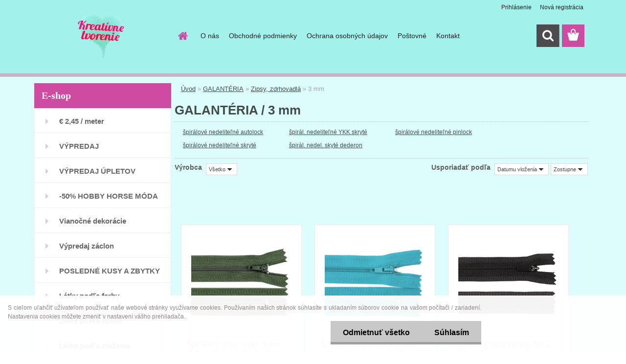

--- FILE ---
content_type: text/html; charset=utf-8
request_url: https://www.kreativnetvorenie.eu/kreativnetvorenie/3-mm-c28_2178_3.htm
body_size: 23707
content:


        <!DOCTYPE html>
    <html xmlns:og="http://ogp.me/ns#" xmlns:fb="http://www.facebook.com/2008/fbml" lang="sk" class="tmpl__3rs13">
      <head>
          <script>
              window.cookie_preferences = getCookieSettings('cookie_preferences');
              window.cookie_statistics = getCookieSettings('cookie_statistics');
              window.cookie_marketing = getCookieSettings('cookie_marketing');

              function getCookieSettings(cookie_name) {
                  if (document.cookie.length > 0)
                  {
                      cookie_start = document.cookie.indexOf(cookie_name + "=");
                      if (cookie_start != -1)
                      {
                          cookie_start = cookie_start + cookie_name.length + 1;
                          cookie_end = document.cookie.indexOf(";", cookie_start);
                          if (cookie_end == -1)
                          {
                              cookie_end = document.cookie.length;
                          }
                          return unescape(document.cookie.substring(cookie_start, cookie_end));
                      }
                  }
                  return false;
              }
          </script>
                <title>GALANTÉRIA | Metrový textil, galantéria | kreativnetvorenie.eu</title>
        <script type="text/javascript">var action_unavailable='action_unavailable';var id_language = 'sk';var id_country_code = 'SK';var language_code = 'sk-SK';var path_request = '/request.php';var type_request = 'POST';var cache_break = "2517"; var enable_console_debug = false; var enable_logging_errors = false;var administration_id_language = 'sk';var administration_id_country_code = 'SK';</script>          <script type="text/javascript" src="//ajax.googleapis.com/ajax/libs/jquery/1.8.3/jquery.min.js"></script>
          <script type="text/javascript" src="//code.jquery.com/ui/1.12.1/jquery-ui.min.js" ></script>
                  <script src="/wa_script/js/jquery.hoverIntent.minified.js?_=2025-01-14-11-59" type="text/javascript"></script>
        <script type="text/javascript" src="/admin/jscripts/jquery.qtip.min.js?_=2025-01-14-11-59"></script>
                  <script src="/wa_script/js/jquery.selectBoxIt.min.js?_=2025-01-14-11-59" type="text/javascript"></script>
                  <script src="/wa_script/js/bs_overlay.js?_=2025-01-14-11-59" type="text/javascript"></script>
        <script src="/wa_script/js/bs_design.js?_=2025-01-14-11-59" type="text/javascript"></script>
        <script src="/admin/jscripts/wa_translation.js?_=2025-01-14-11-59" type="text/javascript"></script>
        <link rel="stylesheet" type="text/css" href="/css/jquery.selectBoxIt.wa_script.css?_=2025-01-14-11-59" media="screen, projection">
        <link rel="stylesheet" type="text/css" href="/css/jquery.qtip.lupa.css?_=2025-01-14-11-59">
        
                  <script src="/wa_script/js/jquery.colorbox-min.js?_=2025-01-14-11-59" type="text/javascript"></script>
          <link rel="stylesheet" type="text/css" href="/css/colorbox.css?_=2025-01-14-11-59">
          <script type="text/javascript">
            jQuery(document).ready(function() {
              (function() {
                function createGalleries(rel) {
                  var regex = new RegExp(rel + "\\[(\\d+)]"),
                      m, group = "g_" + rel, groupN;
                  $("a[rel*=" + rel + "]").each(function() {
                    m = regex.exec(this.getAttribute("rel"));
                    if(m) {
                      groupN = group + m[1];
                    } else {
                      groupN = group;
                    }
                    $(this).colorbox({
                      rel: groupN,
                      slideshow:true,
                       maxWidth: "85%",
                       maxHeight: "85%",
                       returnFocus: false
                    });
                  });
                }
                createGalleries("lytebox");
                createGalleries("lyteshow");
              })();
            });</script>
          <script type="text/javascript">
      function init_products_hovers()
      {
        jQuery(".product").hoverIntent({
          over: function(){
            jQuery(this).find(".icons_width_hack").animate({width: "130px"}, 300, function(){});
          } ,
          out: function(){
            jQuery(this).find(".icons_width_hack").animate({width: "10px"}, 300, function(){});
          },
          interval: 40
        });
      }
      jQuery(document).ready(function(){

        jQuery(".param select, .sorting select").selectBoxIt();

        jQuery(".productFooter").click(function()
        {
          var $product_detail_link = jQuery(this).parent().find("a:first");

          if($product_detail_link.length && $product_detail_link.attr("href"))
          {
            window.location.href = $product_detail_link.attr("href");
          }
        });
        init_products_hovers();
        
        ebar_details_visibility = {};
        ebar_details_visibility["user"] = false;
        ebar_details_visibility["basket"] = false;

        ebar_details_timer = {};
        ebar_details_timer["user"] = setTimeout(function(){},100);
        ebar_details_timer["basket"] = setTimeout(function(){},100);

        function ebar_set_show($caller)
        {
          var $box_name = $($caller).attr("id").split("_")[0];

          ebar_details_visibility["user"] = false;
          ebar_details_visibility["basket"] = false;

          ebar_details_visibility[$box_name] = true;

          resolve_ebar_set_visibility("user");
          resolve_ebar_set_visibility("basket");
        }

        function ebar_set_hide($caller)
        {
          var $box_name = $($caller).attr("id").split("_")[0];

          ebar_details_visibility[$box_name] = false;

          clearTimeout(ebar_details_timer[$box_name]);
          ebar_details_timer[$box_name] = setTimeout(function(){resolve_ebar_set_visibility($box_name);},300);
        }

        function resolve_ebar_set_visibility($box_name)
        {
          if(   ebar_details_visibility[$box_name]
             && jQuery("#"+$box_name+"_detail").is(":hidden"))
          {
            jQuery("#"+$box_name+"_detail").slideDown(300);
          }
          else if(   !ebar_details_visibility[$box_name]
                  && jQuery("#"+$box_name+"_detail").not(":hidden"))
          {
            jQuery("#"+$box_name+"_detail").slideUp(0, function() {
              $(this).css({overflow: ""});
            });
          }
        }

        
        jQuery("#user_icon, #basket_icon").hoverIntent({
          over: function(){
            ebar_set_show(this);
            
          } ,
          out: function(){
            ebar_set_hide(this);
          },
          interval: 40
        });
        
        jQuery("#user_icon").click(function(e)
        {
          if(jQuery(e.target).attr("id") == "user_icon")
          {
            window.location.href = "https://www.kreativnetvorenie.eu/kreativnetvorenie/e-login/";
          }
        });

        jQuery("#basket_icon").click(function(e)
        {
          if(jQuery(e.target).attr("id") == "basket_icon")
          {
            window.location.href = "https://www.kreativnetvorenie.eu/kreativnetvorenie/e-basket/";
          }
        });
      
      });
    </script>        <meta http-equiv="Content-language" content="sk">
        <meta http-equiv="Content-Type" content="text/html; charset=utf-8">
        <meta name="language" content="slovak">
        <meta name="keywords" content="galantéria">
        <meta name="description" content="
">
        <meta name="revisit-after" content="1 Days">
        <meta name="distribution" content="global">
        <meta name="expires" content="never">
                  <meta name="expires" content="never">
                    <link rel="canonical" href="https://www.kreativnetvorenie.eu/kreativnetvorenie/3-mm-c28_2178_3.htm"/>
          <meta property="og:image" content="https://www.kreativnetvorenie.eu/kreativnetvorenie/ROZTOMILE-ZVIERATKA-NA-TEPLAKOVINE-d107256.htm" />
<meta property="og:image:secure_url" content="https://www.kreativnetvorenie.eu/kreativnetvorenie/ROZTOMILE-ZVIERATKA-NA-TEPLAKOVINE-d107256.htm" />
<meta property="og:image:type" content="image/jpeg" />
<meta property="og:url" content="http://www.kreativnetvorenie.eu/kreativnetvorenie/eshop/28-1-/2178-3-3-mm" />
<meta property="og:title" content="GALANTÉRIA | Metrový textil, galantéria | kreativnetvorenie.eu" />
<meta property="og:description" content="
" />
<meta property="og:type" content="website" />
<meta property="og:site_name" content="Metrový textil, galantéria | kreativnetvorenie.eu" />

<meta name="google-site-verification" content="cedFS-BOoc6CS-CUIzIlmr4_Aa-zwnOUDrfeukkP8R4"/>            <meta name="robots" content="index, follow">
                      <link href="//www.kreativnetvorenie.eu/fotky31489/favicon.ico" rel="icon" type="image/x-icon">
          <link rel="shortcut icon" type="image/x-icon" href="//www.kreativnetvorenie.eu/fotky31489/favicon.ico">
                  <link rel="stylesheet" type="text/css" href="/css/lang_dependent_css/lang_sk.css?_=2025-01-14-11-59" media="screen, projection">
                <link rel='stylesheet' type='text/css' href='/wa_script/js/styles.css?_=2025-01-14-11-59'>
        <script language='javascript' type='text/javascript' src='/wa_script/js/javascripts.js?_=2025-01-14-11-59'></script>
        <script language='javascript' type='text/javascript' src='/wa_script/js/check_tel.js?_=2025-01-14-11-59'></script>
          <script src="/assets/javascripts/buy_button.js?_=2025-01-14-11-59"></script>
            <script type="text/javascript" src="/wa_script/js/bs_user.js?_=2025-01-14-11-59"></script>
        <script type="text/javascript" src="/wa_script/js/bs_fce.js?_=2025-01-14-11-59"></script>
        <script type="text/javascript" src="/wa_script/js/bs_fixed_bar.js?_=2025-01-14-11-59"></script>
        <script type="text/javascript" src="/bohemiasoft/js/bs.js?_=2025-01-14-11-59"></script>
        <script src="/wa_script/js/jquery.number.min.js?_=2025-01-14-11-59" type="text/javascript"></script>
        <script type="text/javascript">
            BS.User.id = 31489;
            BS.User.domain = "kreativnetvorenie";
            BS.User.is_responsive_layout = true;
            BS.User.max_search_query_length = 50;
            BS.User.max_autocomplete_words_count = 5;

            WA.Translation._autocompleter_ambiguous_query = ' Hľadaný výraz je pre našeptávač príliš všeobecný. Zadajte prosím ďalšie znaky, slová alebo pokračujte odoslaním formulára pre vyhľadávanie.';
            WA.Translation._autocompleter_no_results_found = ' Neboli nájdené žiadne produkty ani kategórie.';
            WA.Translation._error = " Chyba";
            WA.Translation._success = " Úspech";
            WA.Translation._warning = " Upozornenie";
            WA.Translation._multiples_inc_notify = '<p class="multiples-warning"><strong>Tento produkt je možné objednať iba v násobkoch #inc#. </strong><br><small>Vami zadaný počet kusov bol navýšený podľa tohto násobku.</small></p>';
            WA.Translation._shipping_change_selected = " Zmeniť...";
            WA.Translation._shipping_deliver_to_address = "_shipping_deliver_to_address";

            BS.Design.template = {
              name: "3rs13",
              is_selected: function(name) {
                if(Array.isArray(name)) {
                  return name.indexOf(this.name) > -1;
                } else {
                  return name === this.name;
                }
              }
            };
            BS.Design.isLayout3 = true;
            BS.Design.templates = {
              TEMPLATE_ARGON: "argon",TEMPLATE_NEON: "neon",TEMPLATE_CARBON: "carbon",TEMPLATE_XENON: "xenon",TEMPLATE_AURUM: "aurum",TEMPLATE_CUPRUM: "cuprum",TEMPLATE_ERBIUM: "erbium",TEMPLATE_CADMIUM: "cadmium",TEMPLATE_BARIUM: "barium",TEMPLATE_CHROMIUM: "chromium",TEMPLATE_SILICIUM: "silicium",TEMPLATE_IRIDIUM: "iridium",TEMPLATE_INDIUM: "indium",TEMPLATE_OXYGEN: "oxygen",TEMPLATE_HELIUM: "helium",TEMPLATE_FLUOR: "fluor",TEMPLATE_FERRUM: "ferrum",TEMPLATE_TERBIUM: "terbium",TEMPLATE_URANIUM: "uranium",TEMPLATE_ZINCUM: "zincum",TEMPLATE_CERIUM: "cerium",TEMPLATE_KRYPTON: "krypton",TEMPLATE_THORIUM: "thorium",TEMPLATE_ETHERUM: "etherum",TEMPLATE_KRYPTONIT: "kryptonit",TEMPLATE_TITANIUM: "titanium",TEMPLATE_PLATINUM: "platinum"            };
        </script>
        <meta name="facebook-domain-verification" content="u4ii3sm6zqsuwh8k5ebvwl1klj5lhx">
          <script src="/js/progress_button/modernizr.custom.js"></script>
                      <link rel="stylesheet" type="text/css" href="/bower_components/owl.carousel/dist/assets/owl.carousel.min.css" />
            <link rel="stylesheet" type="text/css" href="/bower_components/owl.carousel/dist/assets/owl.theme.default.min.css" />
            <script src="/bower_components/owl.carousel/dist/owl.carousel.min.js"></script>
                    <link rel="stylesheet" type="text/css" href="//static.bohemiasoft.com/jave/style.css?_=2025-01-14-11-59" media="screen">
                    <link rel="stylesheet" type="text/css" href="/css/font-awesome.4.7.0.min.css" media="screen">
          <link rel="stylesheet" type="text/css" href="/sablony/nove/3rs13/3rs13pink/css/product_var3.css?_=2025-01-14-11-59" media="screen">
                    <link rel="stylesheet"
                type="text/css"
                id="tpl-editor-stylesheet"
                href="/sablony/nove/3rs13/3rs13pink/css/colors.css?_=2025-01-14-11-59"
                media="screen">

          <meta name="viewport" content="width=device-width, initial-scale=1.0">
          <link rel="stylesheet" 
                   type="text/css" 
                   href="https://static.bohemiasoft.com/custom-css/argon.css?_1764923345" 
                   media="screen"><link rel="stylesheet" type="text/css" href="/css/steps_order.css?_=2025-01-14-11-59" media="screen"><style type="text/css">
               <!--#site_logo{
                  width: 275px;
                  height: 100px;
                  background-image: url('/fotky31489/design_setup/images/custom_image_logo.png?cache_time=1756320498');
                  background-repeat: no-repeat;
                  
                }html body .myheader { 
          background-image: none;
          border: black;
          background-repeat: repeat;
          background-position: 0px 0px;
          background-color: #a2f1eb;
        }#page_background{
                  background-image: none;
                  background-repeat: repeat;
                  background-position: 0px 0px;
                  background-color: #ddfdfc;
                }.bgLupa{
                  padding: 0;
                  border: none;
                }
      /***font kategorie - hover, active***/
      body #page .leftmenu2 ul li a:hover, body #page .leftmenu2 ul li.leftmenuAct a {
                  color:#3547d3 !important;
      }
      body #page .leftmenu ul li a:hover, body #page .leftmenu ul li.leftmenuAct a {
                  color:#3547d3 !important;
      }
      /***pozadi kategorie - hover, active***/
      body #page .leftmenu2 ul li a:hover, body #page .leftmenu2 ul li.leftmenuAct a {
                  background-color:#f37dfe!important;
      }
      #left-box .leftmenu > ul > li:hover > a, html #page ul li.leftmenuAct a, #left-box ul li a:hover {
                  background-color:#f37dfe!important;
      }
      /***before kategorie - hover, active***/
      .leftmenu li:hover a::before, .leftmenuAct a::before, .leftmenu2 li:hover a::before, .leftmenuAct a::before {
                  color: #75cedc!important; 
        }
      /***font podkategorie***/
      body #page .leftmenu2 ul ul li a {
                  color:#db1373!important;
        }
      body #page .leftmenu ul ul li a, body #page .leftmenu ul li.leftmenuAct ul li a {
            color:#db1373!important;
            border-color:#db1373!important;
        }
      /***pozadi podkategorie***/
      body #page .leftmenu2 ul ul li a {
                  background-color:#acf7f3!important;
      }
      body #page .leftmenu ul ul li a, #left-box .leftmenu ul ul::after, #left-box .leftmenu ul ul, html #page ul ul li.leftmenuAct {
                  background-color:#acf7f3!important;
      }

 :root { 
 }
-->
                </style>          <link rel="stylesheet" type="text/css" href="/fotky31489/design_setup/css/user_defined.css?_=1657621583" media="screen, projection">
                    <script type="text/javascript" src="/admin/jscripts/wa_dialogs.js?_=2025-01-14-11-59"></script>
            <script>
      $(document).ready(function() {
        if (getCookie('show_cookie_message' + '_31489_sk') != 'no') {
          if($('#cookies-agreement').attr('data-location') === '0')
          {
            $('.cookies-wrapper').css("top", "0px");
          }
          else
          {
            $('.cookies-wrapper').css("bottom", "0px");
          }
          $('.cookies-wrapper').show();
        }

        $('#cookies-notify__close').click(function() {
          setCookie('show_cookie_message' + '_31489_sk', 'no');
          $('#cookies-agreement').slideUp();
          $("#masterpage").attr("style", "");
          setCookie('cookie_preferences', 'true');
          setCookie('cookie_statistics', 'true');
          setCookie('cookie_marketing', 'true');
          window.cookie_preferences = true;
          window.cookie_statistics = true;
          window.cookie_marketing = true;
          if(typeof gtag === 'function') {
              gtag('consent', 'update', {
                  'ad_storage': 'granted',
                  'analytics_storage': 'granted',
                  'ad_user_data': 'granted',
                  'ad_personalization': 'granted'
              });
          }
         return false;
        });

        $("#cookies-notify__disagree").click(function(){
            save_preferences();
        });

        $('#cookies-notify__preferences-button-close').click(function(){
            var cookies_notify_preferences = $("#cookies-notify-checkbox__preferences").is(':checked');
            var cookies_notify_statistics = $("#cookies-notify-checkbox__statistics").is(':checked');
            var cookies_notify_marketing = $("#cookies-notify-checkbox__marketing").is(':checked');
            save_preferences(cookies_notify_preferences, cookies_notify_statistics, cookies_notify_marketing);
        });

        function save_preferences(preferences = false, statistics = false, marketing = false)
        {
            setCookie('show_cookie_message' + '_31489_sk', 'no');
            $('#cookies-agreement').slideUp();
            $("#masterpage").attr("style", "");
            setCookie('cookie_preferences', preferences);
            setCookie('cookie_statistics', statistics);
            setCookie('cookie_marketing', marketing);
            window.cookie_preferences = preferences;
            window.cookie_statistics = statistics;
            window.cookie_marketing = marketing;
            if(marketing && typeof gtag === 'function')
            {
                gtag('consent', 'update', {
                    'ad_storage': 'granted'
                });
            }
            if(statistics && typeof gtag === 'function')
            {
                gtag('consent', 'update', {
                    'analytics_storage': 'granted',
                    'ad_user_data': 'granted',
                    'ad_personalization': 'granted',
                });
            }
            if(marketing === false && BS && BS.seznamIdentity) {
                BS.seznamIdentity.clearIdentity();
            }
        }

        /**
         * @param {String} cookie_name
         * @returns {String}
         */
        function getCookie(cookie_name) {
          if (document.cookie.length > 0)
          {
            cookie_start = document.cookie.indexOf(cookie_name + "=");
            if (cookie_start != -1)
            {
              cookie_start = cookie_start + cookie_name.length + 1;
              cookie_end = document.cookie.indexOf(";", cookie_start);
              if (cookie_end == -1)
              {
                cookie_end = document.cookie.length;
              }
              return unescape(document.cookie.substring(cookie_start, cookie_end));
            }
          }
          return "";
        }
        
        /**
         * @param {String} cookie_name
         * @param {String} value
         */
        function setCookie(cookie_name, value) {
          var time = new Date();
          time.setTime(time.getTime() + 365*24*60*60*1000); // + 1 rok
          var expires = "expires="+time.toUTCString();
          document.cookie = cookie_name + "=" + escape(value) + "; " + expires + "; path=/";
        }
      });
    </script>
    <script async src="https://www.googletagmanager.com/gtag/js?id=UA-56613072-4"></script><script>
window.dataLayer = window.dataLayer || [];
function gtag(){dataLayer.push(arguments);}
gtag('js', new Date());
gtag('config', 'UA-56613072-4', { debug_mode: true });
</script>        <script type="text/javascript" src="/wa_script/js/search_autocompleter.js?_=2025-01-14-11-59"></script>
                <link rel="stylesheet" type="text/css" href="/assets/vendor/magnific-popup/magnific-popup.css" />
      <script src="/assets/vendor/magnific-popup/jquery.magnific-popup.js"></script>
      <script type="text/javascript">
        BS.env = {
          decPoint: ",",
          basketFloatEnabled: true        };
      </script>
      <script type="text/javascript" src="/node_modules/select2/dist/js/select2.min.js"></script>
      <script type="text/javascript" src="/node_modules/maximize-select2-height/maximize-select2-height.min.js"></script>
      <script type="text/javascript">
        (function() {
          $.fn.select2.defaults.set("language", {
            noResults: function() {return " Žiadny záznam nebol nájdený"},
            inputTooShort: function(o) {
              var n = o.minimum - o.input.length;
              return "_input_too_short".replace("#N#", n);
            }
          });
          $.fn.select2.defaults.set("width", "100%")
        })();

      </script>
      <link type="text/css" rel="stylesheet" href="/node_modules/select2/dist/css/select2.min.css" />
      <script type="text/javascript" src="/wa_script/js/countdown_timer.js?_=2025-01-14-11-59"></script>
      <script type="text/javascript" src="/wa_script/js/app.js?_=2025-01-14-11-59"></script>
      <script type="text/javascript" src="/node_modules/jquery-validation/dist/jquery.validate.min.js"></script>

      <script src="https://popup.marketplace-wa.cz/media/pop.ad811e4dd4455bb9982ec55207c65172e7f352fa.1756457943.js" async></script>
          </head>
          <script type="text/javascript">
        var fb_pixel = 'active';
      </script>
      <script type="text/javascript" src="/wa_script/js/fb_pixel_func.js"></script>
      <script>add_to_cart_default_basket_settings();</script>  <body class="lang-sk layout3 not-home page-category page-category-28-2178 basket-empty slider_available template-slider-disabled vat-payer-n alternative-currency-n" >
        <a name="topweb"></a>
            <div id="cookies-agreement" class="cookies-wrapper" data-location="1"
         >
      <div class="cookies-notify-background"></div>
      <div class="cookies-notify" style="display:block!important;">
        <div class="cookies-notify__bar">
          <div class="cookies-notify__bar1">
            <div class="cookies-notify__text"
                                  style="color: #928686;"
                                 >
                S cieľom uľahčiť užívateľom používať naše webové stránky využívame cookies. Používaním našich stránok súhlasíte s ukladaním súborov cookie na vašom počítači / zariadení. Nastavenia cookies môžete zmeniť v nastavení vášho prehliadača.            </div>
            <div class="cookies-notify__button">
                <a href="#" id="cookies-notify__disagree" class="secondary-btn"
                   style="color: #000000;
                           background-color: #c8c8c8;
                           opacity: 1"
                >Odmietnuť všetko</a>
              <a href="#" id="cookies-notify__close"
                 style="color: #000000;
                        background-color: #c8c8c8;
                        opacity: 1"
                >Súhlasím</a>
            </div>
          </div>
                    </div>
      </div>
    </div>
    
  <div id="responsive_layout_large"></div><div id="page">    <script type="text/javascript">
      var responsive_articlemenu_name = ' Menu';
      var responsive_eshopmenu_name = ' E-shop';
    </script>
        <link rel="stylesheet" type="text/css" href="/css/masterslider.css?_=2025-01-14-11-59" media="screen, projection">
    <script type="text/javascript" src="/js/masterslider.min.js"></script>
    <div class="myheader">
                <div class="navigate_bar">
            <div class="logo-wrapper">
            <a id="site_logo" href="//www.kreativnetvorenie.eu" class="mylogo" aria-label="Logo"></a>
    </div>
                        <!--[if IE 6]>
    <style>
    #main-menu ul ul{visibility:visible;}
    </style>
    <![endif]-->

    
    <div id="topmenu"><!-- TOPMENU -->
            <div id="main-menu" class="">
                 <ul>
            <li class="eshop-menu-home">
              <a href="//www.kreativnetvorenie.eu" class="top_parent_act" aria-label="Homepage">
                              </a>
            </li>
          </ul>
          
<ul><li class="eshop-menu-1 eshop-menu-order-1 eshop-menu-odd"><a href="/kreativnetvorenie/O-nas-a1_0.htm"  class="top_parent">O nás</a>
</li></ul>
<ul><li class="eshop-menu-3 eshop-menu-order-2 eshop-menu-even"><a href="/kreativnetvorenie/Obchodne-podmienky-a3_0.htm"  class="top_parent">Obchodné podmienky</a>
</li></ul>
<ul><li class="eshop-menu-4 eshop-menu-order-3 eshop-menu-odd"><a href="/kreativnetvorenie/Ochrana-osobnych-udajov-a4_0.htm"  class="top_parent">Ochrana osobných údajov</a>
</li></ul>
<ul><li class="eshop-menu-5 eshop-menu-order-4 eshop-menu-even"><a href="/kreativnetvorenie/Postovne-a5_0.htm"  class="top_parent">Poštovné </a>
</li></ul>
<ul><li class="eshop-menu-2 eshop-menu-order-5 eshop-menu-odd"><a href="/kreativnetvorenie/Kontakt-a2_0.htm"  class="top_parent">Kontakt</a>
</li></ul>      </div>
    </div><!-- END TOPMENU -->
        <div id="search">
      <form name="search" id="searchForm" action="/kreativnetvorenie/search-engine.htm" method="GET" enctype="multipart/form-data">
        <label for="q" class="title_left2"> Hľadanie</label>
        <p>
          <input name="slovo" type="text" class="inputBox" id="q" placeholder=" Zadajte text vyhľadávania" maxlength="50">
          
          <input type="hidden" id="source_service" value="www.webareal.sk">
        </p>
        <div class="wrapper_search_submit">
          <input type="submit" class="search_submit" aria-label="search" name="search_submit" value="">
        </div>
        <div id="search_setup_area">
          <input id="hledatjak2" checked="checked" type="radio" name="hledatjak" value="2">
          <label for="hledatjak2">Hľadať v tovare</label>
          <br />
          <input id="hledatjak1"  type="radio" name="hledatjak" value="1">
          <label for="hledatjak1">Hľadať v článkoch</label>
                    <script type="text/javascript">
            function resolve_search_mode_visibility()
            {
              if (jQuery('form[name=search] input').is(':focus'))
              {
                if (jQuery('#search_setup_area').is(':hidden'))
                {
                  jQuery('#search_setup_area').slideDown(400);
                }
              }
              else
              {
                if (jQuery('#search_setup_area').not(':hidden'))
                {
                  jQuery('#search_setup_area').slideUp(400);
                }
              }
            }

            $('form[name=search] input').click(function() {
              this.focus();
            });

            jQuery('form[name=search] input')
                .focus(function() {
                  resolve_search_mode_visibility();
                })
                .blur(function() {
                  setTimeout(function() {
                    resolve_search_mode_visibility();
                  }, 1000);
                });

          </script>
                  </div>
      </form>
    </div>
          </div>
          </div>
    <div id="page_background">      <div class="hack-box"><!-- HACK MIN WIDTH FOR IE 5, 5.5, 6  -->
                  <div id="masterpage" style="margin-bottom:95px;"><!-- MASTER PAGE -->
              <div id="header">          </div><!-- END HEADER -->
          
  <div id="ebar" class="" >        <div id="ebar_set">
                <div id="user_icon">

                            <div id="user_detail">
                    <div id="user_arrow_tag"></div>
                    <div id="user_content_tag">
                        <div id="user_content_tag_bg">
                            <a href="/kreativnetvorenie/e-login/"
                               class="elink user_login_text"
                               >
                               Prihlásenie                            </a>
                            <a href="/kreativnetvorenie/e-register/"
                               class="elink user-logout user_register_text"
                               >
                               Nová registrácia                            </a>
                        </div>
                    </div>
                </div>
            
        </div>
        
                <div id="basket_icon" >
            <div id="basket_detail">
                <div id="basket_arrow_tag"></div>
                <div id="basket_content_tag">
                    <a id="quantity_tag" href="/kreativnetvorenie/e-basket" rel="nofollow" class="elink"><span class="quantity_count">0</span></a>
                                    </div>
            </div>
        </div>
                <a id="basket_tag"
           href="kreativnetvorenie/e-basket"
           rel="nofollow"
           class="elink">
            <span id="basket_tag_left">&nbsp;</span>
            <span id="basket_tag_right">
                0 ks            </span>
        </a>
                </div></div>          <div id="aroundpage"><!-- AROUND PAGE -->
            
      <!-- LEFT BOX -->
      <div id="left-box">
              <div class="menu-typ-1" id="left_eshop">
                <p class="title_left_eshop">E-shop</p>
          
        <div id="inleft_eshop">
          <div class="leftmenu2">
                <ul class="root-eshop-menu">
              <li class="leftmenuDef category-menu-180 category-menu-order-1 category-menu-odd">
          <a href="/kreativnetvorenie/2-45-meter-c180_0_1.htm">            <strong>
              € 2,45 / meter            </strong>
            </a>        </li>

                <li class="leftmenuDef category-menu-173 category-menu-order-2 category-menu-even">
          <a href="/kreativnetvorenie/VYPREDAJ-c173_0_1.htm">            <strong>
              VÝPREDAJ            </strong>
            </a>        </li>

                <li class="leftmenuDef category-menu-177 category-menu-order-3 category-menu-odd">
          <a href="/kreativnetvorenie/VYPREDAJ-UPLETOV-c177_0_1.htm">            <strong>
              VÝPREDAJ ÚPLETOV            </strong>
            </a>        </li>

                <li class="leftmenuDef category-menu-161 category-menu-order-4 category-menu-even">
          <a href="/kreativnetvorenie/50-HOBBY-HORSE-MODA-c161_0_1.htm">            <strong>
              -50% HOBBY HORSE MÓDA            </strong>
            </a>        </li>

                <li class="leftmenuDef category-menu-164 category-menu-order-5 category-menu-odd">
          <a href="/kreativnetvorenie/Vianocne-dekoracie-c164_0_1.htm">            <strong>
              Vianočné  dekorácie            </strong>
            </a>        </li>

                <li class="leftmenuDef category-menu-137 category-menu-order-6 category-menu-even">
          <a href="/kreativnetvorenie/Vypredaj-zaclon-c137_0_1.htm">            <strong>
              Výpredaj záclon             </strong>
            </a>        </li>

                <li class="leftmenuDef category-menu-131 category-menu-order-7 category-menu-odd">
          <a href="/kreativnetvorenie/POSLEDNE-KUSY-A-ZBYTKY-LATOK-c131_0_1.htm">            <strong>
              POSLEDNÉ KUSY A ZBYTKY LÁTOK            </strong>
            </a>        </li>

                <li class="leftmenuDef category-menu-96 category-menu-order-8 category-menu-even">
          <a href="/kreativnetvorenie/Latky-podla-farby-c96_0_1.htm">            <strong>
              Látky podľa farby            </strong>
            </a>        </li>

                <li class="leftmenuDef category-menu-95 category-menu-order-9 category-menu-odd">
          <a href="/kreativnetvorenie/Latky-podla-vzoru-c95_0_1.htm">            <strong>
              Látky podľa vzoru            </strong>
            </a>        </li>

                <li class="leftmenuDef category-menu-97 category-menu-order-10 category-menu-even">
          <a href="/kreativnetvorenie/Latky-podla-zlozenia-c97_0_1.htm">            <strong>
              Látky podľa zloženia            </strong>
            </a>        </li>

                <li class="leftmenuDef category-menu-151 category-menu-order-11 category-menu-odd">
          <a href="/kreativnetvorenie/Flanel-c151_0_1.htm">            <strong>
              Flanel            </strong>
            </a>        </li>

                <li class="leftmenuDef category-menu-155 category-menu-order-12 category-menu-even">
          <a href="/kreativnetvorenie/Kozusina-c155_0_1.htm">            <strong>
              Kožušina            </strong>
            </a>        </li>

                <li class="leftmenuDef category-menu-154 category-menu-order-13 category-menu-odd">
          <a href="/kreativnetvorenie/Svetrovina-pletenina-c154_0_1.htm">            <strong>
              Svetrovina, pletenina            </strong>
            </a>        </li>

                <li class="leftmenuDef category-menu-121 category-menu-order-14 category-menu-even">
          <a href="/kreativnetvorenie/Uplety-c121_0_1.htm">            <strong>
              Úplety            </strong>
            </a>        </li>

                <li class="leftmenuDef category-menu-141 category-menu-order-15 category-menu-odd">
          <a href="/kreativnetvorenie/PANELY-NA-RUSKA-c141_0_1.htm">            <strong>
              PANELY NA RÚŠKA            </strong>
            </a>        </li>

                <li class="leftmenuDef category-menu-101 category-menu-order-16 category-menu-even">
          <a href="/kreativnetvorenie/Latkove-balicky-c101_0_1.htm">            <strong>
              Látkové balíčky            </strong>
            </a>        </li>

                <li class="leftmenuDef category-menu-135 category-menu-order-17 category-menu-odd">
          <a href="/kreativnetvorenie/LYCRA-na-plavky-Fitness-c135_0_1.htm">            <strong>
              LYCRA  / na plavky-Fitness /            </strong>
            </a>        </li>

                <li class="leftmenuDef category-menu-122 category-menu-order-18 category-menu-even">
          <a href="/kreativnetvorenie/Fleece-Minky-c122_0_1.htm">            <strong>
              Fleece, Minky            </strong>
            </a>        </li>

                <li class="leftmenuDef category-menu-109 category-menu-order-19 category-menu-odd">
          <a href="/kreativnetvorenie/Dekoracna-metraz-c109_0_1.htm">            <strong>
              Dekoračná metráž             </strong>
            </a>        </li>

                <li class="leftmenuDef category-menu-160 category-menu-order-20 category-menu-even">
          <a href="/kreativnetvorenie/STRIHY-c160_0_1.htm">            <strong>
              STRIHY            </strong>
            </a>        </li>

                <li class="leftmenuDef category-menu-110 category-menu-order-21 category-menu-odd">
          <a href="/kreativnetvorenie/NETKANE-TEXTILIE-A-VYPLNE-c110_0_1.htm">            <strong>
              NETKANÉ TEXTÍLIE A VÝPLNE            </strong>
            </a>        </li>

                <li class="leftmenuDef category-menu-103 category-menu-order-22 category-menu-even">
          <a href="/kreativnetvorenie/Tyl-Organza-c103_0_1.htm">            <strong>
              Tyl , Organza            </strong>
            </a>        </li>

                <li class="leftmenuDef category-menu-98 category-menu-order-23 category-menu-odd">
          <a href="/kreativnetvorenie/FILC-JUTA-PLST-RUNO-c98_0_1.htm">            <strong>
              FILC, JUTA, PLSŤ, RÚNO            </strong>
            </a>        </li>

                <li class="leftmenuDef category-menu-136 category-menu-order-24 category-menu-even">
          <a href="/kreativnetvorenie/DARCEKOVA-POUKAZKA-c136_0_1.htm">            <strong>
              DARČEKOVÁ POUKÁŽKA            </strong>
            </a>        </li>

                <li class="leftmenuDef category-menu-28 category-menu-order-25 category-menu-odd">
          <a href="/kreativnetvorenie/GALANTERIA-c28_0_1.htm">            <strong>
              GALANTÉRIA            </strong>
            </a>        </li>

            <ul class="eshop-submenu level-2">
              <li class="leftmenu2sub category-submenu-2085 masonry_item">
          <a href="/kreativnetvorenie/Brzdicky-a-koncovky-c28_2085_2.htm">            <strong>
              Brzdičky a koncovky            </strong>
            </a>        </li>

                <li class="leftmenu2sub category-submenu-785 masonry_item">
          <a href="/kreativnetvorenie/Cipky-a-madeiry-c28_785_2.htm">            <strong>
              Čipky a madeiry            </strong>
            </a>        </li>

                <li class="leftmenu2sub category-submenu-819 masonry_item">
          <a href="/kreativnetvorenie/Flitre-glitre-c28_819_2.htm">            <strong>
              Flitre, glitre            </strong>
            </a>        </li>

                <li class="leftmenu2sub category-submenu-818 masonry_item">
          <a href="/kreativnetvorenie/Gombiky-a-zapinanie-c28_818_2.htm">            <strong>
              Gombíky a zapínanie            </strong>
            </a>        </li>

                <li class="leftmenu2sub category-submenu-807 masonry_item">
          <a href="/kreativnetvorenie/Gumy-c28_807_2.htm">            <strong>
              Gumy             </strong>
            </a>        </li>

                <li class="leftmenu2sub category-submenu-794 masonry_item">
          <a href="/kreativnetvorenie/Ihly-c28_794_2.htm">            <strong>
              Ihly            </strong>
            </a>        </li>

                <li class="leftmenu2sub category-submenu-821 masonry_item">
          <a href="/kreativnetvorenie/Ihlice-a-haciky-pletacie-c28_821_2.htm">            <strong>
              Ihlice a háčiky pletacie            </strong>
            </a>        </li>

                <li class="leftmenu2sub category-submenu-822 masonry_item">
          <a href="/kreativnetvorenie/Keprovky-a-technicke-stuhy-c28_822_2.htm">            <strong>
              Keprovky a technické stuhy            </strong>
            </a>        </li>

                <li class="leftmenu2sub category-submenu-823 masonry_item">
          <a href="/kreativnetvorenie/Kosiky-a-kazety-na-sitie-c28_823_2.htm">            <strong>
              Košíky a kazety na šitie            </strong>
            </a>        </li>

                <li class="leftmenu2sub category-submenu-824 masonry_item">
          <a href="/kreativnetvorenie/Kovova-galanteria-c28_824_2.htm">            <strong>
              Kovová galantéria            </strong>
            </a>        </li>

                <li class="leftmenu2sub category-submenu-825 masonry_item">
          <a href="/kreativnetvorenie/Krajcirske-potreby-c28_825_2.htm">            <strong>
              Krajčírske potreby            </strong>
            </a>        </li>

                <li class="leftmenu2sub category-submenu-1773 masonry_item">
          <a href="/kreativnetvorenie/Krstne-a-smutocne-doplnky-c28_1773_2.htm">            <strong>
              Krstné a smútočné doplnky            </strong>
            </a>        </li>

                <li class="leftmenu2sub category-submenu-829 masonry_item">
          <a href="/kreativnetvorenie/Lemovky-Krojovky-Paspulky-c28_829_2.htm">            <strong>
              Lemovky, Krojovky, Paspulky            </strong>
            </a>        </li>

                <li class="leftmenu2sub category-submenu-1323 masonry_item">
          <a href="/kreativnetvorenie/Lampasy-a-paspulky-c28_1323_2.htm">            <strong>
              Lampasy a paspulky            </strong>
            </a>        </li>

                <li class="leftmenu2sub category-submenu-1659 masonry_item">
          <a href="/kreativnetvorenie/Lisy-pistony-c28_1659_2.htm">            <strong>
              Lisy, pistony            </strong>
            </a>        </li>

                <li class="leftmenu2sub category-submenu-832 masonry_item">
          <a href="/kreativnetvorenie/Modisticke-potreby-c28_832_2.htm">            <strong>
              Modistické potreby            </strong>
            </a>        </li>

                <li class="leftmenu2sub category-submenu-833 masonry_item">
          <a href="/kreativnetvorenie/Nazehlovacky-nasivky-zaplaty-c28_833_2.htm">            <strong>
              Nažehlovačky, nášivky, záplaty            </strong>
            </a>        </li>

                <li class="leftmenu2sub category-submenu-1462 masonry_item">
          <a href="/kreativnetvorenie/Nazehlovacie-kamienky-hotfix-c28_1462_2.htm">            <strong>
              Nažehľovacie kamienky - hotfix            </strong>
            </a>        </li>

                <li class="leftmenu2sub category-submenu-799 masonry_item">
          <a href="/kreativnetvorenie/Nite-c28_799_2.htm">            <strong>
              Nite             </strong>
            </a>        </li>

                <li class="leftmenu2sub category-submenu-817 masonry_item">
          <a href="/kreativnetvorenie/Noznice-a-noziarsky-tovar-c28_817_2.htm">            <strong>
              Nožnice a nožiarsky tovar            </strong>
            </a>        </li>

                <li class="leftmenu2sub category-submenu-1466 masonry_item">
          <a href="/kreativnetvorenie/Ozdoby-na-odevy-obuv-doplnky-c28_1466_2.htm">            <strong>
              Ozdoby na odevy, obuv, doplnky            </strong>
            </a>        </li>

                <li class="leftmenu2sub category-submenu-1701 masonry_item">
          <a href="/kreativnetvorenie/Ozdoby-kovove-na-textil-c28_1701_2.htm">            <strong>
              Ozdoby kovové na textil            </strong>
            </a>        </li>

                <li class="leftmenu2sub category-submenu-839 masonry_item">
          <a href="/kreativnetvorenie/Plastova-galanteria-c28_839_2.htm">            <strong>
              Plastová galantéria            </strong>
            </a>        </li>

                <li class="leftmenu2sub category-submenu-840 masonry_item">
          <a href="/kreativnetvorenie/Podprsenkove-a-plavkove-poloto-c28_840_2.htm">            <strong>
              Podprsenkové a plavkové poloto            </strong>
            </a>        </li>

                <li class="leftmenu2sub category-submenu-841 masonry_item">
          <a href="/kreativnetvorenie/Polotovary-na-vyrobu-kabeliek-c28_841_2.htm">            <strong>
              Polotovary na výrobu kabeliek            </strong>
            </a>        </li>

                <li class="leftmenu2sub category-submenu-1753 masonry_item">
          <a href="/kreativnetvorenie/Polot-na-tvorbu-postaviciek-c28_1753_2.htm">            <strong>
              Polot. na tvorbu postavičiek            </strong>
            </a>        </li>

                <li class="leftmenu2sub category-submenu-1350 masonry_item">
          <a href="/kreativnetvorenie/Popruhy-c28_1350_2.htm">            <strong>
              Popruhy            </strong>
            </a>        </li>

                <li class="leftmenu2sub category-submenu-842 masonry_item">
          <a href="/kreativnetvorenie/Pramiky-hadovky-a-borty-c28_842_2.htm">            <strong>
              Prámiky,hadovky a borty            </strong>
            </a>        </li>

                <li class="leftmenu2sub category-submenu-1926 masonry_item">
          <a href="/kreativnetvorenie/Pre-milacikov-c28_1926_2.htm">            <strong>
              Pre miláčikov            </strong>
            </a>        </li>

                <li class="leftmenu2sub category-submenu-835 masonry_item">
          <a href="/kreativnetvorenie/Reflexne-prvky-c28_835_2.htm">            <strong>
              Reflexné prvky            </strong>
            </a>        </li>

                <li class="leftmenu2sub category-submenu-837 masonry_item">
          <a href="/kreativnetvorenie/Spony-na-opasky-c28_837_2.htm">            <strong>
              Spony na opasky            </strong>
            </a>        </li>

                <li class="leftmenu2sub category-submenu-847 masonry_item">
          <a href="/kreativnetvorenie/Strapce-c28_847_2.htm">            <strong>
              Strapce            </strong>
            </a>        </li>

                <li class="leftmenu2sub category-submenu-848 masonry_item">
          <a href="/kreativnetvorenie/Stuhy-c28_848_2.htm">            <strong>
              Stuhy            </strong>
            </a>        </li>

                <li class="leftmenu2sub category-submenu-802 masonry_item">
          <a href="/kreativnetvorenie/Suche-zipsy-c28_802_2.htm">            <strong>
              Suché zipsy            </strong>
            </a>        </li>

                <li class="leftmenu2sub category-submenu-827 masonry_item">
          <a href="/kreativnetvorenie/Sikme-pruzky-c28_827_2.htm">            <strong>
              Šikmé prúžky            </strong>
            </a>        </li>

                <li class="leftmenu2sub category-submenu-1383 masonry_item">
          <a href="/kreativnetvorenie/Siticka-c28_1383_2.htm">            <strong>
              Šitíčka            </strong>
            </a>        </li>

                <li class="leftmenu2sub category-submenu-846 masonry_item">
          <a href="/kreativnetvorenie/Snury-povrazky-a-tkanicky-c28_846_2.htm">            <strong>
              Šnúry, povrázky a tkaničky            </strong>
            </a>        </li>

                <li class="leftmenu2sub category-submenu-1384 masonry_item">
          <a href="/kreativnetvorenie/Spendliky-c28_1384_2.htm">            <strong>
              Špendlíky            </strong>
            </a>        </li>

                <li class="leftmenu2sub category-submenu-1389 masonry_item">
          <a href="/kreativnetvorenie/Vreckovky-c28_1389_2.htm">            <strong>
              Vreckovky            </strong>
            </a>        </li>

                <li class="leftmenu2sub category-submenu-1392 masonry_item">
          <a href="/kreativnetvorenie/Vybavenie-predajni-galanteria-c28_1392_2.htm">            <strong>
              Vybavenie predajní- galantéria            </strong>
            </a>        </li>

                <li class="leftmenu2sub category-submenu-1400 masonry_item">
          <a href="/kreativnetvorenie/Vysivanie-c28_1400_2.htm">            <strong>
              Vyšívanie            </strong>
            </a>        </li>

                <li class="leftmenu2sub category-submenu-1408 masonry_item">
          <a href="/kreativnetvorenie/Zaclonova-galanteria-c28_1408_2.htm">            <strong>
              Záclonová galantéria            </strong>
            </a>        </li>

                <li class="leftmenu2sub category-submenu-1522 masonry_item">
          <a href="/kreativnetvorenie/Zipsy-zdrhovadla-c28_1522_2.htm">            <strong>
              Zipsy, zdrhovadlá            </strong>
            </a>        </li>

            </ul>
      <style>
        #left-box .remove_point a::before
        {
          display: none;
        }
      </style>
            <li class="leftmenuDef category-menu-140 category-menu-order-26 category-menu-even">
          <a href="/kreativnetvorenie/PLETENIE-A-HACKOVANIE-c140_0_1.htm">            <strong>
              PLETENIE A HÁČKOVANIE            </strong>
            </a>        </li>

                <li class="leftmenuDef category-menu-126 category-menu-order-27 category-menu-odd">
          <a href="/kreativnetvorenie/KORALIKY-c126_0_1.htm">            <strong>
              KORÁLIKY            </strong>
            </a>        </li>

                <li class="leftmenuDef category-menu-114 category-menu-order-28 category-menu-even">
          <a href="/kreativnetvorenie/BIZUTERIA-c114_0_1.htm">            <strong>
              BIŽUTÉRIA            </strong>
            </a>        </li>

                <li class="leftmenuDef category-menu-123 category-menu-order-29 category-menu-odd">
          <a href="/kreativnetvorenie/TVORENIE-A-ARANZOVANIE-c123_0_1.htm">            <strong>
              TVORENIE A ARANŽOVANIE            </strong>
            </a>        </li>

                <li class="leftmenuDef category-menu-147 category-menu-order-30 category-menu-even">
          <a href="/kreativnetvorenie/FARBY-MODELOVANIE-A-LEPIDLA-c147_0_1.htm">            <strong>
              FARBY, MODELOVANIE A LEPIDLÁ            </strong>
            </a>        </li>

                <li class="leftmenuDef category-menu-125 category-menu-order-31 category-menu-odd">
          <a href="/kreativnetvorenie/DEKORACIE-c125_0_1.htm">            <strong>
              DEKORÁCIE            </strong>
            </a>        </li>

                <li class="leftmenuDef category-menu-139 category-menu-order-32 category-menu-even">
          <a href="/kreativnetvorenie/RUSKA-RESPIRATORY-c139_0_1.htm">            <strong>
              RÚŠKA/RESPIRÁTORY            </strong>
            </a>        </li>

                <li class="leftmenuDef category-menu-128 category-menu-order-33 category-menu-odd">
          <a href="/kreativnetvorenie/MODNE-DOPLNKY-c128_0_1.htm">            <strong>
              MÓDNE DOPLNKY            </strong>
            </a>        </li>

                <li class="leftmenuDef category-menu-165 category-menu-order-34 category-menu-even">
          <a href="/kreativnetvorenie/MIS-MAS-c165_0_1.htm">            <strong>
              MIŠ-MAŠ            </strong>
            </a>        </li>

                <li class="leftmenuDef category-menu-176 category-menu-order-35 category-menu-odd">
          <a href="/kreativnetvorenie/MIX-c176_0_1.htm">            <strong>
              MIX            </strong>
            </a>        </li>

                <li class="leftmenuDef category-menu-179 category-menu-order-36 category-menu-even">
          <a href="/kreativnetvorenie/Zlava-c179_0_1.htm">            <strong>
              Zľava            </strong>
            </a>        </li>

            </ul>
      <style>
        #left-box .remove_point a::before
        {
          display: none;
        }
      </style>
              </div>
        </div>

        
        <div id="footleft1">
                  </div>

            </div>
          <div id="left2"><!-- left2 -->
      <div id="inleft2"><!-- in left2 -->
        <div class="newsletter_box"><!-- newsletter_widget -->
          <form name="newsletter" action="/kreativnetvorenie/newsletter-add" method="post" enctype="multipart/form-data">
            <label for="newsletter_mail" class="title_left2"> Odoberať newsletter</label>
            <p class="wrapper_newsletter">
              <input name="newsletter_mail" type="text" value="@" class="inputBox" id="newsletter_mail" >
                            <span class="wrapper_newsletter_submit">
                <input type="submit" name="newsletter_submit" aria-label="newsletter" value="" id="newsletter_submit">
              </span>
                        </p>
                    <p class="gdpr-newsletter-wrapper">
                        <input type="checkbox" class="gdpr-newsletter-accept" name="gdpr_accept" value="1" id="gdprAccept_6971644e10283" />
            <label for="gdprAccept_6971644e10283">
               Súhlasím so <a href="/fotky31489/gdpr/docs/2018_05_23_111723_1_osobne-udaje.pdf" target="_blank" data-tip data-tip-content="gdprShortTerms_6971644e10715" data-tip-options='{"showArrow":false,"class":"terms-tooltip"}'>spracovaním osobných údajov</a> pre zasielanie <strong>newsletteru</strong>.            </label>
          </p>
                    <div class="tip-content terms-content" id="gdprShortTerms_6971644e10715">
            Ochrana osobných údajov <br />
  / viac viď príloha /<br />
1.     Kto je Správca osobných údajov<br />
2.     Kontaktné údaje správcu sú nasledovné<br />
3.	Prehlásenie<br />
4.	ZÁKONNÝ DÔVOD SPRACOVANIA OSOBNÝCH ÚDAJOV<br />
5.    Rozsah osobných údajov a účel spracovania<br />
6.    Cookies   <br />
7.    Zabezpečenie a ochrana osobných údajov<br />
8.    Vaše práva v súvislosti s ochranou osobných údajov<br />
9.    Sťažnosť na Úrade na ochranu osobných údajov<br />
10.  Mlčanlivosť<br />
<br />
 <br />
<br />
          </div>
          <script>
            WA.Translation._error_empty_field = " Toto pole nesmie byť prázdne";
            WA.Translation._error_invalid_mail = " E-mailová adresa je v nesprávnom formáte";
          </script>
                                <div class="captcha-box hidden">
              <script type="text/javascript">
          if(!BS.captcha) BS.captcha = {};
          BS.captcha["_captcha_2"] = function(e) {
            var $request = BS.extend(BS.Request.$default, {
              data: {action: 'Gregwar_captcha_reload', field: "_captcha_2"},
              success: function($data) {
                jQuery("#imgCaptcha_6971644e10809").attr("src", $data.report);
              }
            });
            $.ajax($request);
          };
          $(document).on("click", "#redrawCaptcha_6971644e10809", function(e) {
            e.preventDefault();
            BS.captcha["_captcha_2"](e);
          });
        </script>
        <div class="captcha-container">
          <div class="captcha-input">
            <label for="inputCaptcha_6971644e10809"> Opíšte text z obrázku: *</label>
            <div class="captcha-input">
              <input type="text" id="inputCaptcha_6971644e10809" name="_captcha_2" autocomplete="off" />
            </div>
          </div>
          <div class="captcha-image">
            <img src="[data-uri]" id="imgCaptcha_6971644e10809" alt="captcha" />
            <a href="" id="redrawCaptcha_6971644e10809">Nový obrázok</a>
          </div>
        </div>            </div>
                      </form>
        </div><!-- end newsletter_widget -->
      </div><!-- end inleft2 -->
    </div><!-- end left2 -->
          <div id="left_soc">
        <div id="inleft_soc" class="social-box">
          <div id="social_facebook"><iframe src="//www.facebook.com/plugins/like.php?href=http%3A%2F%2Fwww.kreativnetvorenie.eu%2Fkreativnetvorenie%2Feshop%2F28-1-%2F2178-3-3-mm&amp;layout=standard&amp;show_faces=false&amp;width=200&amp;action=like&amp;font=lucida+grande&amp;colorscheme=dark&amp;height=21" scrolling="no" frameborder="0" style="border:none; overflow:hidden; width: 200px; height:44px;" title="Facebook Likebox"></iframe></div>        </div>
      </div>
            </div><!-- END LEFT BOX -->
            <div id="right-box"><!-- RIGHT BOX2 -->
        <!-- xxxx badRight xxxx -->		<script>
		  gtag('event', 'view_item_list', {
			item_list_id: 'box_action',
			item_list_name: '',
			items: [{"item_id":86749,"item_name":"VIANO\u010cN\u00c9 DAR\u010cEKY NA TMAVOMODREJ BAVLNE - ZLATOTLA\u010c","price":5.843},{"item_id":120844,"item_name":"VIANO\u010cN\u00c1 BORD\u00daRA CHRISTMAS FANTASY NAPPE NA PO\u0164AHOVKE","price":4.83},{"item_id":93183,"item_name":"PANEL - WEDNESDAY A NETOPIER NA RU\u017dOVO-FIALOVOM \u00daPLETE - 29,5x39 cm","price":0.93}]		  });
		</script>
		    <div class="action-box zbozi-akce intag_box action-box-deals"><!-- ACTION -->
      <p class="action-box-title">TOVAR V AKCII</p>
      <div class="in-action-box "><!-- in the action -->
                    <div class="product3 in-stock-y"
                 onmouseover="this.classList.add('product3Act');"
                 onmouseout="this.classList.remove('product3Act');"
                 data-name="VIANOČNÉ DARČEKY NA TMAVOMODREJ BAVLNE - ZLATOTLAČ"
                 data-id="86749"
                 ><!-- PRODUCT BOX 3 -->
                            <div class="product3Title">
                <div class="product3TitleContent">
                  <a href="/kreativnetvorenie/VIANOCNE-DARCEKY-NA-TMAVOMODREJ-BAVLNE-ZLATOTLAC-d86749.htm"
                     title="Vianočné darčeky na tmavomodrej bavlne - zlatotlač"
                     data-location="box_action"
                     data-id="86749"
                     data-variant-id="0"
                     class="product-box-link"
                  >VIANOČNÉ DARČEKY NA TMAVOMODREJ BAVLNE - ZLATOTLAČ</a>
                </div>
                              </div>
                            <div class="product3ImageBox">
                                <a href="/kreativnetvorenie/VIANOCNE-DARCEKY-NA-TMAVOMODREJ-BAVLNE-ZLATOTLAC-d86749.htm"
                   data-location="box_action"
                   data-id="86749"
                   data-variant-id="0"
                   class="product-box-link"
                >
                  <img src="/fotky31489/fotos/_vyrn_86749312815448_659535989090400_637575665850863170_n.jpg"  alt="VIANOČNÉ DARČEKY NA TMAVOMODREJ BAVLNE - ZLATOTLAČ" border="0" title="VIANOČNÉ DARČEKY NA TMAVOMODREJ BAVLNE - ZLATOTLAČ" width="80">
                </a>

              </div>
                            <div class="clear"></div>
              <div class="product3PriceBox">
                                                <div class="product3Price">
                  <span class="our_price_text"></span> <span class="product_price_text">5,84&nbsp;EUR</span>                </div>
                          <div class="stock_yes">
            skladom          </div>
                            <form method="post" action="/kreativnetvorenie/buy-product.htm?pid=86749">
                                          <input type="submit"
                           class="buy_btn buy-button-action buy-button-action-2"
                           name=""
                           value="kúpiť"
                           data-id="86749"
                           data-variant-id="0"
                        data-product-info='{"count_type":0,"multiples":0}'                    >
                    <div class="clear"></div>
                  </form>
                                </div>
              <div class="clear"></div>
                          </div><!--END PRODUCT BOX 3 -->
             <div class="break"></div>            <div class="product3 in-stock-y"
                 onmouseover="this.classList.add('product3Act');"
                 onmouseout="this.classList.remove('product3Act');"
                 data-name="VIANOČNÁ BORDÚRA CHRISTMAS FANTASY NAPPE NA POŤAHOVKE"
                 data-id="120844"
                 ><!-- PRODUCT BOX 3 -->
                            <div class="product3Title">
                <div class="product3TitleContent">
                  <a href="/kreativnetvorenie/VIANOCNA-BORDURA-CHRISTMAS-FANTASY-NAPPE-NA-POTAHOVKE-d120844.htm"
                     title="Vianočná bordúra christmas fantasy nappe na poťahovke"
                     data-location="box_action"
                     data-id="120844"
                     data-variant-id="0"
                     class="product-box-link"
                  >VIANOČNÁ BORDÚRA CHRISTMAS FANTASY NAPPE NA POŤAHOVKE</a>
                </div>
                              </div>
                            <div class="product3ImageBox">
                                <a href="/kreativnetvorenie/VIANOCNA-BORDURA-CHRISTMAS-FANTASY-NAPPE-NA-POTAHOVKE-d120844.htm"
                   data-location="box_action"
                   data-id="120844"
                   data-variant-id="0"
                   class="product-box-link"
                >
                  <img src="/fotky31489/fotos/_vyrn_120844CHRISTMAS_FANTASY-101.jpg"  alt="VIANOČNÁ BORDÚRA CHRISTMAS FANTASY NAPPE NA POŤAHOVKE" border="0" title="VIANOČNÁ BORDÚRA CHRISTMAS FANTASY NAPPE NA POŤAHOVKE" width="80">
                </a>

              </div>
                            <div class="clear"></div>
              <div class="product3PriceBox">
                                                <div class="product3Price">
                  <span class="our_price_text"></span> <span class="product_price_text">4,83&nbsp;EUR</span>                </div>
                          <div class="stock_yes">
            skladom          </div>
                            <form method="post" action="/kreativnetvorenie/buy-product.htm?pid=120844">
                                          <input type="submit"
                           class="buy_btn buy-button-action buy-button-action-2"
                           name=""
                           value="kúpiť"
                           data-id="120844"
                           data-variant-id="0"
                        data-product-info='{"count_type":0,"multiples":0}'                    >
                    <div class="clear"></div>
                  </form>
                                </div>
              <div class="clear"></div>
                          </div><!--END PRODUCT BOX 3 -->
             <div class="break"></div>            <div class="product3 in-stock-y"
                 onmouseover="this.classList.add('product3Act');"
                 onmouseout="this.classList.remove('product3Act');"
                 data-name="PANEL - WEDNESDAY A NETOPIER NA RUŽOVO-FIALOVOM ÚPLETE - 29,5x39 cm"
                 data-id="93183"
                 ><!-- PRODUCT BOX 3 -->
                            <div class="product3Title">
                <div class="product3TitleContent">
                  <a href="/kreativnetvorenie/PANEL-WEDNESDAY-A-NETOPIER-NA-RUZOVO-FIALOVOM-UPLETE-29-5x39-cm-d93183.htm"
                     title="Panel - WEDNESDAY a netopier na ružovo-fialovom úplete"
                     data-location="box_action"
                     data-id="93183"
                     data-variant-id="0"
                     class="product-box-link"
                  >PANEL - WEDNESDAY A NETOPIER NA RUŽOVO-FIALOVOM ÚPLETE - 29,5x39 cm</a>
                </div>
                              </div>
                            <div class="product3ImageBox">
                                <a href="/kreativnetvorenie/PANEL-WEDNESDAY-A-NETOPIER-NA-RUZOVO-FIALOVOM-UPLETE-29-5x39-cm-d93183.htm"
                   data-location="box_action"
                   data-id="93183"
                   data-variant-id="0"
                   class="product-box-link"
                >
                  <img src="/fotky31489/fotos/_vyrn_93183326318065_761829388332034_6111076494862328047_n.jpg"  alt="PANEL - WEDNESDAY A NETOPIER NA RUŽOVO-FIALOVOM ÚPLETE - 29,5x39 cm" border="0" title="PANEL - WEDNESDAY A NETOPIER NA RUŽOVO-FIALOVOM ÚPLETE - 29,5x39 cm" height="80">
                </a>

              </div>
                            <div class="clear"></div>
              <div class="product3PriceBox">
                                                <div class="product3Price">
                  <span class="our_price_text"></span> <span class="product_price_text">0,93&nbsp;EUR</span>                </div>
                          <div class="stock_yes">
            skladom          </div>
                            <form method="post" action="/kreativnetvorenie/buy-product.htm?pid=93183">
                                          <input type="submit"
                           class="buy_btn buy-button-action buy-button-action-2"
                           name=""
                           value="kúpiť"
                           data-id="93183"
                           data-variant-id="0"
                        data-product-info='{"count_type":0,"multiples":0}'                    >
                    <div class="clear"></div>
                  </form>
                                </div>
              <div class="clear"></div>
                          </div><!--END PRODUCT BOX 3 -->
             <div class="break"></div>      </div><!-- end in the action -->
    </div><!-- END ACTION -->
        <div id="action-foot"></div><!-- foot right box --><div class="break"></div>
    		<script>
		  gtag('event', 'view_item_list', {
			item_list_id: 'box_bestsellers',
			item_list_name: '',
			items: [{"item_id":58799,"item_name":"VIANO\u010cN\u00c9 KRAVI\u010cKY NA BIELEJ BAVLNE","price":2.993},{"item_id":96764,"item_name":"PANEL - WEDNESDAY A RUKA NA FIALOVOM \u00daPLETE - 37x50cm","price":2.28},{"item_id":50385,"item_name":"BIELA MAXI MADEIRA","price":9.3}]		  });
		</script>
		      <div class="action-box zbozi-akce intag_box action-box-bestsellers"><!-- ACTION -->
      <p class="action-box-title">NAJPREDÁVANEJŠÍ</p>
      <div class="in-action-box "><!-- in the action -->
                    <div class="product3 in-stock-y"
                 onmouseover="this.classList.add('product3Act');"
                 onmouseout="this.classList.remove('product3Act');"
                 data-name="VIANOČNÉ KRAVIČKY NA BIELEJ BAVLNE"
                 data-id="58799"
                 ><!-- PRODUCT BOX 3 -->
                            <div class="product3Title">
                <div class="product3TitleContent">
                  <a href="/kreativnetvorenie/VIANOCNE-KRAVICKY-NA-BIELEJ-BAVLNE-d58799.htm"
                     title="Vianočné kravičky na bielej bavlne"
                     data-location="box_bestsellers"
                     data-id="58799"
                     data-variant-id="0"
                     class="product-box-link"
                  >VIANOČNÉ KRAVIČKY NA BIELEJ BAVLNE</a>
                </div>
                              </div>
                            <div class="product3ImageBox">
                                <a href="/kreativnetvorenie/VIANOCNE-KRAVICKY-NA-BIELEJ-BAVLNE-d58799.htm"
                   data-location="box_bestsellers"
                   data-id="58799"
                   data-variant-id="0"
                   class="product-box-link"
                >
                  <img src="/fotky31489/fotos/_vyrn_58799125522011_1059604424481873_1658243912445625896_n.jpg"  alt="VIANOČNÉ KRAVIČKY NA BIELEJ BAVLNE" border="0" title="VIANOČNÉ KRAVIČKY NA BIELEJ BAVLNE" width="80">
                </a>

              </div>
                            <div class="clear"></div>
              <div class="product3PriceBox">
                                                <div class="product3Price">
                  <span class="our_price_text"></span> <span class="product_price_text">2,99&nbsp;EUR</span>                </div>
                <div class="stock_yes">skladom</div>                  <form method="post" action="/kreativnetvorenie/buy-product.htm?pid=58799">
                                          <input type="submit"
                           class="buy_btn buy-button-action buy-button-action-1"
                           name=""
                           value="kúpiť"
                        data-product-info='{"count_type":0,"multiples":0}'                           data-id="58799"
                           data-variant-id="0"
                    >
                    <div class="clear"></div>
                  </form>
                                </div>
              <div class="clear"></div>
                          </div><!--END PRODUCT BOX 3 -->
             <div class="break"></div>            <div class="product3 in-stock-y"
                 onmouseover="this.classList.add('product3Act');"
                 onmouseout="this.classList.remove('product3Act');"
                 data-name="PANEL - WEDNESDAY A RUKA NA FIALOVOM ÚPLETE - 37x50cm"
                 data-id="96764"
                 ><!-- PRODUCT BOX 3 -->
                            <div class="product3Title">
                <div class="product3TitleContent">
                  <a href="/kreativnetvorenie/PANEL-WEDNESDAY-A-RUKA-NA-FIALOVOM-UPLETE-37x50cm-d96764.htm"
                     title="Panel - WEDNESDAY a Ruka na fialovom úplete"
                     data-location="box_bestsellers"
                     data-id="96764"
                     data-variant-id="0"
                     class="product-box-link"
                  >PANEL - WEDNESDAY A RUKA NA FIALOVOM ÚPLETE - 37x50cm</a>
                </div>
                              </div>
                            <div class="product3ImageBox">
                                <a href="/kreativnetvorenie/PANEL-WEDNESDAY-A-RUKA-NA-FIALOVOM-UPLETE-37x50cm-d96764.htm"
                   data-location="box_bestsellers"
                   data-id="96764"
                   data-variant-id="0"
                   class="product-box-link"
                >
                  <img src="/fotky31489/fotos/_vyrn_96764335999525_1431437947663174_6544827632630976268_n.jpg"  alt="PANEL - WEDNESDAY A RUKA NA FIALOVOM ÚPLETE - 37x50cm" border="0" title="PANEL - WEDNESDAY A RUKA NA FIALOVOM ÚPLETE - 37x50cm" height="80">
                </a>

              </div>
                            <div class="clear"></div>
              <div class="product3PriceBox">
                                                <div class="product3Price">
                  <span class="our_price_text"></span> <span class="product_price_text">2,28&nbsp;EUR</span>                </div>
                <div class="stock_yes">skladom</div>                  <form method="post" action="/kreativnetvorenie/buy-product.htm?pid=96764">
                                          <input type="submit"
                           class="buy_btn buy-button-action buy-button-action-1"
                           name=""
                           value="kúpiť"
                        data-product-info='{"count_type":0,"multiples":0}'                           data-id="96764"
                           data-variant-id="0"
                    >
                    <div class="clear"></div>
                  </form>
                                </div>
              <div class="clear"></div>
                          </div><!--END PRODUCT BOX 3 -->
             <div class="break"></div>            <div class="product3 in-stock-y"
                 onmouseover="this.classList.add('product3Act');"
                 onmouseout="this.classList.remove('product3Act');"
                 data-name="BIELA MAXI MADEIRA"
                 data-id="50385"
                 ><!-- PRODUCT BOX 3 -->
                            <div class="product3Title">
                <div class="product3TitleContent">
                  <a href="/kreativnetvorenie/BIELA-MAXI-MADEIRA-d50385.htm"
                     title="Biela MAXI madeira"
                     data-location="box_bestsellers"
                     data-id="50385"
                     data-variant-id="0"
                     class="product-box-link"
                  >BIELA MAXI MADEIRA</a>
                </div>
                              </div>
                            <div class="product3ImageBox">
                                <a href="/kreativnetvorenie/BIELA-MAXI-MADEIRA-d50385.htm"
                   data-location="box_bestsellers"
                   data-id="50385"
                   data-variant-id="0"
                   class="product-box-link"
                >
                  <img src="/fotky31489/fotos/_vyrn_50385104053463_665666427347393_8401953835449052490_n.jpg"  alt="BIELA MAXI MADEIRA" border="0" title="BIELA MAXI MADEIRA" width="80">
                </a>

              </div>
                            <div class="clear"></div>
              <div class="product3PriceBox">
                                                <div class="product3Price">
                  <span class="our_price_text"></span> <span class="product_price_text">9,30&nbsp;EUR</span>                </div>
                <div class="stock_yes">skladom</div>                  <form method="post" action="/kreativnetvorenie/buy-product.htm?pid=50385">
                                          <input type="submit"
                           class="buy_btn buy-button-action buy-button-action-1"
                           name=""
                           value="kúpiť"
                        data-product-info='{"count_type":0,"multiples":0}'                           data-id="50385"
                           data-variant-id="0"
                    >
                    <div class="clear"></div>
                  </form>
                                </div>
              <div class="clear"></div>
                          </div><!--END PRODUCT BOX 3 -->
             <div class="break"></div>      </div><!-- end in the action -->
    </div><!-- END ACTION -->
        <div id="action-foot"></div><!-- foot right box --><div class="break"></div>
        <div class="break"></div>
    <div class="contact-box"><!-- CONTACT BOX -->
            <p class="contact-box-title">KONTAKTY</p>
      <div class="in-contact-box"><!-- in the contacts -->
        <div class="contact" itemscope itemtype="http://schema.org/Organization">
                      <span itemprop="legalName">Metrový textil </span><br>
                        <span itemprop="address">
              Kamenná predajňa: Moravská 682/3, Púchov<br>              informácie: 0902 905 085<br>            </span>
            tel:            <span itemprop="telephone" class="contact-phone">metrový textil: 0902 905 085</span><br>
            fax:            <span itemprop="faxNumber">galantéria: 0902 905 085</span><br>
            <a class="contact_mail_box" itemprop="email" href="mailto:kreativnetvorenie1@gmail.com">napíšte nám</a><br>kreativnetvorenie1@gmail.com<br>        </div>
      </div><!-- end in the contacts -->
          </div><!-- END CONTACT -->
    <div id="contact-foot"></div><!-- foot right box -->
    <div class="break"></div>
          </div><!-- END RIGHT BOX -->
      

            <hr class="hide">
                        <div id="centerpage"><!-- CENTER PAGE -->
              <div id="incenterpage"><!-- in the center -->
                    <div id="wherei"><!-- wherei -->
      <p>
        <a href="/kreativnetvorenie/">Úvod</a>
        <span class="arrow">&#187;</span>
                           <a href="/kreativnetvorenie/GALANTERIA-c28_0_1.htm">GALANTÉRIA</a>
                           <span class="arrow">&#187;</span>
                             <a href="/kreativnetvorenie/Zipsy-zdrhovadla-c28_1522_2.htm">Zipsy, zdrhovadlá</a>
                                               <span class="arrow">&#187;</span>
          <span class="active">3 mm </span></p>
            </p>
    </div><!-- END wherei -->
    <script type="application/ld+json">
    {
    "@context": "http://schema.org",
    "@type": "BreadcrumbList",
    "itemListElement": [
    {
        "@type": "ListItem",
        "position": 1,
        "item": {
            "@id": "https://www.kreativnetvorenie.eu",
            "name": "Home"
        }
    },
     {
        "@type": "ListItem",
        "position": 2,
        "item": {
            "@id": "https://www.kreativnetvorenie.eu/kreativnetvorenie/GALANTERIA-c28_0_1.htm",
            "name": "GALANTÉRIA"
        }
},     {
        "@type": "ListItem",
        "position": 3,
        "item": {
            "@id": "https://www.kreativnetvorenie.eu/kreativnetvorenie/Zipsy-zdrhovadla-c28_1522_2.htm",
            "name": "Zipsy, zdrhovadlá"
        }
},     {
        "@type": "ListItem",
        "position": 4,
        "item": {
            "@id": "https://www.kreativnetvorenie.eu/kreativnetvorenie/3-mm-c28_2178_3.htm",
            "name": "3 mm "
        }
}]}
     </script>
        <h1 class="title_page def_color">GALANTÉRIA / 3 mm </h1>
          <ul class="subcat">
                  <li>
            <a href="/kreativnetvorenie/spiralove-nedelitelne-autolock-c28_2184_4.htm">
              špirálové nedeliteľné autolock            </a>
          </li>
          <li></li>
                    <li>
            <a href="/kreativnetvorenie/spiral-nedelitelne-YKK-skryte-c28_2265_4.htm">
              špirál. nedeliteľné YKK skryté            </a>
          </li>
          <li></li>
                    <li>
            <a href="/kreativnetvorenie/spiralove-nedelitelne-pinlock-c28_2185_4.htm">
              špirálové nedeliteľné pinlock            </a>
          </li>
          <li></li>
                    <li>
            <a href="/kreativnetvorenie/spiralove-nedelitelne-skryte-c28_2186_4.htm">
              špirálové nedeliteľné skryté            </a>
          </li>
          <li></li>
                    <li>
            <a href="/kreativnetvorenie/spiral-nedel-skyte-dederon-c28_2187_4.htm">
              špirál. nedel. skyté dederon            </a>
          </li>
          <li></li>
                  <br clear="left">
      </ul>
            <div class="sorting"><!-- RAZENI-->
        <div class="sort-right">
          <fieldset>
            <span class="sorting_order_text"> Usporiadať podľa</span>&nbsp;
            <select style="visibility: visible;" name="order2" onchange="document.location.href='https://www.kreativnetvorenie.eu/kreativnetvorenie/3-mm-c28_2178_3.htm?sort='+this.value+''">
              <option value="2" > Názvu</option>
              <option value="4" >Ceny</option>
                              <option value="42" selected>Datumu vloženia</option>
                            </select>
            <select style="visibility: visible;" name="order3" onchange="document.location.href='https://www.kreativnetvorenie.eu/kreativnetvorenie/3-mm-c28_2178_3.htm?sort='+this.value+''">
              <option value="41" > Vzostupne</option>
              <option value="42" selected> Zostupne</option>
            </select>
            <noscript>
            <input type="submit" value="OK" />
            </noscript>
          </fieldset>
        </div>
                  <div class="sort-left">
            <fieldset>
              <span class="sorting_order_text">Výrobca</span> &nbsp;<select class="form-control select2-single" name="order" style="visibility: visible;" onchange="document.location.href='https://www.kreativnetvorenie.eu/kreativnetvorenie/3-mm-c28_2178_3.htm?man='+this.value+''"><option value="0"> Všetko</option></select>            </fieldset>
          </div>
                </div><!-- end RAZENI-->
      <div class="break"></div>
          <hr class="hide">
          <ul class="bookmark product_switcher"><!-- BOOKMARKS -->
                  <li class=""><a href="/kreativnetvorenie/3-mm-c28_2178_3.htm?sort=42&display_as=row">Riadkové zobrazenie</a></li>
                </ul>
      <div class="under_bookm"></div>
          <div class="break"></div>
    <div class="products_wrap full">
            <div class="product_wraper container">    <div          class="product tab_img160 image_first one-preview-image in-stock-y"
         data-name="Špirálový zips šírka 3 mm dĺžka 30 cm pinlock -1ks"
         data-id="121094"
        >
            <!-- PRODUCT BOX -->
      <div class="productBody">
                  <div class="img_box">
            <a href="/kreativnetvorenie/Spiralovy-zips-sirka-3-mm-d-zka-30-cm-pinlock-1ks-d121094.htm"
               data-id="121094"
               data-location="category_page"
               data-variant-id="0"
               class="product-box-link"
            >
              <img  alt="Špirálový zips šírka 3 mm dĺžka 30 cm pinlock -1ks"
                 title="Špirálový zips šírka 3 mm dĺžka 30 cm pinlock -1ks"
                 rel="121094"
                 src="/fotky31489/fotos/_vyrn_121094270349_247157_1.webp"
                 class="">
                            <img src="/images/empty.gif" width="130" height="0" alt="empty"></a>
                      </div>
                      <div class="productTitle">
              <div class="productTitleContent">
                <a href="/kreativnetvorenie/Spiralovy-zips-sirka-3-mm-d-zka-30-cm-pinlock-1ks-d121094.htm"
                                       data-id="121094"
                   data-location="category_page"
                   data-variant-id="0"
                   class="product-box-link"
                >Špirálový zips šírka 3 mm dĺžka 30 cm pinlock -1ks</a>
              </div>
                          </div>
                    <div class="break"></div>
                        <div class="productPriceBox" >
                    <div class="productPriceSmall">&nbsp;</div><br>
          <div class="productPrice">
                        <span class="our_price_text"></span> <span class="product_price_text">0,30&nbsp;EUR</span>          </div><br>
                          <form method="post" action="/kreativnetvorenie/buy-product.htm?pid=121094">
                                    <input type="submit"
                         class="buy_btn buy-button-action buy-button-action-12"
                         data-id="121094"
                         data-variant-id="0"
                         name="" value="kúpiť"
                         data-similar-popup="0"
                         data-product-info='{"count_type":0,"multiples":0}'>
                                    <div class="clear"></div>
                </form>
                <div class="stock_yes">skladom</div>        </div>
        <div class="clear"></div>
      </div>
      <div class="productFooter">
        <div class="productFooterContent">
                    </div>
              </div>
          </div>
    <hr class="hide">            <hr class="hide">
          <div          class="product tab_img160 image_first one-preview-image in-stock-y"
         data-name="Špirálový zips šírka 3 mm dĺžka 30 cm pinlock -1ks"
         data-id="121093"
        >
            <!-- PRODUCT BOX -->
      <div class="productBody">
                  <div class="img_box">
            <a href="/kreativnetvorenie/Spiralovy-zips-sirka-3-mm-d-zka-30-cm-pinlock-1ks-d121093.htm"
               data-id="121093"
               data-location="category_page"
               data-variant-id="0"
               class="product-box-link"
            >
              <img  alt="Špirálový zips šírka 3 mm dĺžka 30 cm pinlock -1ks"
                 title="Špirálový zips šírka 3 mm dĺžka 30 cm pinlock -1ks"
                 rel="121093"
                 src="/fotky31489/fotos/_vyrn_121093270349_88270_1.webp"
                 class="">
                            <img src="/images/empty.gif" width="130" height="0" alt="empty"></a>
                      </div>
                      <div class="productTitle">
              <div class="productTitleContent">
                <a href="/kreativnetvorenie/Spiralovy-zips-sirka-3-mm-d-zka-30-cm-pinlock-1ks-d121093.htm"
                                       data-id="121093"
                   data-location="category_page"
                   data-variant-id="0"
                   class="product-box-link"
                >Špirálový zips šírka 3 mm dĺžka 30 cm pinlock -1ks</a>
              </div>
                          </div>
                    <div class="break"></div>
                        <div class="productPriceBox" >
                    <div class="productPriceSmall">&nbsp;</div><br>
          <div class="productPrice">
                        <span class="our_price_text"></span> <span class="product_price_text">0,30&nbsp;EUR</span>          </div><br>
                          <form method="post" action="/kreativnetvorenie/buy-product.htm?pid=121093">
                                    <input type="submit"
                         class="buy_btn buy-button-action buy-button-action-12"
                         data-id="121093"
                         data-variant-id="0"
                         name="" value="kúpiť"
                         data-similar-popup="0"
                         data-product-info='{"count_type":0,"multiples":0}'>
                                    <div class="clear"></div>
                </form>
                <div class="stock_yes">skladom</div>        </div>
        <div class="clear"></div>
      </div>
      <div class="productFooter">
        <div class="productFooterContent">
                    </div>
              </div>
          </div>
    <hr class="hide">            <hr class="hide">
          <div          class="product tab_img160 image_first one-preview-image in-stock-y"
         data-name="Špirálový zips skrytý No 3 dĺžka 25 cm na outdoorové odevy a doplnky, semi-autolock- 1ks"
         data-id="120528"
        >
            <!-- PRODUCT BOX -->
      <div class="productBody">
                  <div class="img_box">
            <a href="/kreativnetvorenie/Spiralovy-zips-skryty-No-3-d-zka-25-cm-na-outdoorove-odevy-a-doplnky-semi-autolock-1ks-d120528.htm"
               data-id="120528"
               data-location="category_page"
               data-variant-id="0"
               class="product-box-link"
            >
              <img  alt="Špirálový zips skrytý No 3 dĺžka 25 cm na outdoorové odevy a doplnky, semi-autolock- 1ks"
                 title="Špirálový zips skrytý No 3 dĺžka 25 cm na outdoorové odevy a doplnky, semi-autolock- 1ks"
                 rel="120528"
                 src="/fotky31489/fotos/_vyrn_120528270426_279822_1.webp"
                 class="">
                            <img src="/images/empty.gif" width="130" height="0" alt="empty"></a>
                      </div>
                      <div class="productTitle">
              <div class="productTitleContent">
                <a href="/kreativnetvorenie/Spiralovy-zips-skryty-No-3-d-zka-25-cm-na-outdoorove-odevy-a-doplnky-semi-autolock-1ks-d120528.htm"
                                       data-id="120528"
                   data-location="category_page"
                   data-variant-id="0"
                   class="product-box-link"
                >Špirálový zips skrytý No 3 dĺžka 25 cm na outdoorové odevy a doplnky, semi-autolock- 1ks</a>
              </div>
                          </div>
                    <div class="break"></div>
                        <div class="productPriceBox" >
                    <div class="productPriceSmall">&nbsp;</div><br>
          <div class="productPrice">
                        <span class="our_price_text"></span> <span class="product_price_text">0,34&nbsp;EUR</span>          </div><br>
                          <form method="post" action="/kreativnetvorenie/buy-product.htm?pid=120528">
                                    <input type="submit"
                         class="buy_btn buy-button-action buy-button-action-12"
                         data-id="120528"
                         data-variant-id="0"
                         name="" value="kúpiť"
                         data-similar-popup="0"
                         data-product-info='{"count_type":0,"multiples":0}'>
                                    <div class="clear"></div>
                </form>
                <div class="stock_yes">skladom</div>        </div>
        <div class="clear"></div>
      </div>
      <div class="productFooter">
        <div class="productFooterContent">
                    </div>
              </div>
          </div>
    <hr class="hide">          <div class="break"></div>
                      <hr class="hide">
          <div          class="product tab_img160 image_first one-preview-image in-stock-y"
         data-name="Špirálový zips skrytý No 3 dĺžka 25 cm na outdoorové odevy a doplnky, semi-autolock- 1ks"
         data-id="120527"
        >
            <!-- PRODUCT BOX -->
      <div class="productBody">
                  <div class="img_box">
            <a href="/kreativnetvorenie/Spiralovy-zips-skryty-No-3-d-zka-25-cm-na-outdoorove-odevy-a-doplnky-semi-autolock-1ks-d120527.htm"
               data-id="120527"
               data-location="category_page"
               data-variant-id="0"
               class="product-box-link"
            >
              <img  alt="Špirálový zips skrytý No 3 dĺžka 25 cm na outdoorové odevy a doplnky, semi-autolock- 1ks"
                 title="Špirálový zips skrytý No 3 dĺžka 25 cm na outdoorové odevy a doplnky, semi-autolock- 1ks"
                 rel="120527"
                 src="/fotky31489/fotos/_vyrn_120527270426_279823_1.webp"
                 class="">
                            <img src="/images/empty.gif" width="130" height="0" alt="empty"></a>
                      </div>
                      <div class="productTitle">
              <div class="productTitleContent">
                <a href="/kreativnetvorenie/Spiralovy-zips-skryty-No-3-d-zka-25-cm-na-outdoorove-odevy-a-doplnky-semi-autolock-1ks-d120527.htm"
                                       data-id="120527"
                   data-location="category_page"
                   data-variant-id="0"
                   class="product-box-link"
                >Špirálový zips skrytý No 3 dĺžka 25 cm na outdoorové odevy a doplnky, semi-autolock- 1ks</a>
              </div>
                          </div>
                    <div class="break"></div>
                        <div class="productPriceBox" >
                    <div class="productPriceSmall">&nbsp;</div><br>
          <div class="productPrice">
                        <span class="our_price_text"></span> <span class="product_price_text">0,34&nbsp;EUR</span>          </div><br>
                          <form method="post" action="/kreativnetvorenie/buy-product.htm?pid=120527">
                                    <input type="submit"
                         class="buy_btn buy-button-action buy-button-action-12"
                         data-id="120527"
                         data-variant-id="0"
                         name="" value="kúpiť"
                         data-similar-popup="0"
                         data-product-info='{"count_type":0,"multiples":0}'>
                                    <div class="clear"></div>
                </form>
                <div class="stock_yes">skladom</div>        </div>
        <div class="clear"></div>
      </div>
      <div class="productFooter">
        <div class="productFooterContent">
                    </div>
              </div>
          </div>
    <hr class="hide">            <hr class="hide">
          <div          class="product tab_img160 image_first one-preview-image in-stock-y"
         data-name="Špirálový zips skrytý YKK No 3 dĺžka 50 cm- 1ks"
         data-id="117363"
        >
            <!-- PRODUCT BOX -->
      <div class="productBody">
                  <div class="img_box">
            <a href="/kreativnetvorenie/Spiralovy-zips-skryty-YKK-No-3-d-zka-50-cm-1ks-d117363.htm"
               data-id="117363"
               data-location="category_page"
               data-variant-id="0"
               class="product-box-link"
            >
              <img  alt="Špirálový zips skrytý YKK No 3 dĺžka 50 cm- 1ks"
                 title="Špirálový zips skrytý YKK No 3 dĺžka 50 cm- 1ks"
                 rel="117363"
                 src="/fotky31489/fotos/_vyrn_117363270424_267198_1.webp"
                 class="">
                            <img src="/images/empty.gif" width="130" height="0" alt="empty"></a>
                      </div>
                      <div class="productTitle">
              <div class="productTitleContent">
                <a href="/kreativnetvorenie/Spiralovy-zips-skryty-YKK-No-3-d-zka-50-cm-1ks-d117363.htm"
                                       data-id="117363"
                   data-location="category_page"
                   data-variant-id="0"
                   class="product-box-link"
                >Špirálový zips skrytý YKK No 3 dĺžka 50 cm- 1ks</a>
              </div>
                          </div>
                    <div class="break"></div>
                        <div class="productPriceBox" >
                    <div class="productPriceSmall">&nbsp;</div><br>
          <div class="productPrice">
                        <span class="our_price_text"></span> <span class="product_price_text">2,29&nbsp;EUR</span>          </div><br>
                          <form method="post" action="/kreativnetvorenie/buy-product.htm?pid=117363">
                                    <input type="submit"
                         class="buy_btn buy-button-action buy-button-action-12"
                         data-id="117363"
                         data-variant-id="0"
                         name="" value="kúpiť"
                         data-similar-popup="0"
                         data-product-info='{"count_type":0,"multiples":0}'>
                                    <div class="clear"></div>
                </form>
                <div class="stock_yes">skladom</div>        </div>
        <div class="clear"></div>
      </div>
      <div class="productFooter">
        <div class="productFooterContent">
                    </div>
              </div>
          </div>
    <hr class="hide">            <hr class="hide">
          <div          class="product tab_img160 image_first one-preview-image in-stock-y"
         data-name="Špirálový zips skrytý YKK No 3 dĺžka 50 cm- 1ks"
         data-id="117362"
        >
            <!-- PRODUCT BOX -->
      <div class="productBody">
                  <div class="img_box">
            <a href="/kreativnetvorenie/Spiralovy-zips-skryty-YKK-No-3-d-zka-50-cm-1ks-d117362.htm"
               data-id="117362"
               data-location="category_page"
               data-variant-id="0"
               class="product-box-link"
            >
              <img  alt="Špirálový zips skrytý YKK No 3 dĺžka 50 cm- 1ks"
                 title="Špirálový zips skrytý YKK No 3 dĺžka 50 cm- 1ks"
                 rel="117362"
                 src="/fotky31489/fotos/_vyrn_117362270424_267197_1.webp"
                 class="">
                            <img src="/images/empty.gif" width="130" height="0" alt="empty"></a>
                      </div>
                      <div class="productTitle">
              <div class="productTitleContent">
                <a href="/kreativnetvorenie/Spiralovy-zips-skryty-YKK-No-3-d-zka-50-cm-1ks-d117362.htm"
                                       data-id="117362"
                   data-location="category_page"
                   data-variant-id="0"
                   class="product-box-link"
                >Špirálový zips skrytý YKK No 3 dĺžka 50 cm- 1ks</a>
              </div>
                          </div>
                    <div class="break"></div>
                        <div class="productPriceBox" >
                    <div class="productPriceSmall">&nbsp;</div><br>
          <div class="productPrice">
                        <span class="our_price_text"></span> <span class="product_price_text">2,29&nbsp;EUR</span>          </div><br>
                          <form method="post" action="/kreativnetvorenie/buy-product.htm?pid=117362">
                                    <input type="submit"
                         class="buy_btn buy-button-action buy-button-action-12"
                         data-id="117362"
                         data-variant-id="0"
                         name="" value="kúpiť"
                         data-similar-popup="0"
                         data-product-info='{"count_type":0,"multiples":0}'>
                                    <div class="clear"></div>
                </form>
                <div class="stock_yes">skladom</div>        </div>
        <div class="clear"></div>
      </div>
      <div class="productFooter">
        <div class="productFooterContent">
                    </div>
              </div>
          </div>
    <hr class="hide">          <div class="break"></div>
                      <hr class="hide">
          <div          class="product tab_img160 image_first one-preview-image in-stock-y"
         data-name="Špirálový zips skrytý YKK No 3 dĺžka 50 cm- 1ks"
         data-id="117361"
        >
            <!-- PRODUCT BOX -->
      <div class="productBody">
                  <div class="img_box">
            <a href="/kreativnetvorenie/Spiralovy-zips-skryty-YKK-No-3-d-zka-50-cm-1ks-d117361.htm"
               data-id="117361"
               data-location="category_page"
               data-variant-id="0"
               class="product-box-link"
            >
              <img  alt="Špirálový zips skrytý YKK No 3 dĺžka 50 cm- 1ks"
                 title="Špirálový zips skrytý YKK No 3 dĺžka 50 cm- 1ks"
                 rel="117361"
                 src="/fotky31489/fotos/_vyrn_117361270424_267196_1.webp"
                 class="">
                            <img src="/images/empty.gif" width="130" height="0" alt="empty"></a>
                      </div>
                      <div class="productTitle">
              <div class="productTitleContent">
                <a href="/kreativnetvorenie/Spiralovy-zips-skryty-YKK-No-3-d-zka-50-cm-1ks-d117361.htm"
                                       data-id="117361"
                   data-location="category_page"
                   data-variant-id="0"
                   class="product-box-link"
                >Špirálový zips skrytý YKK No 3 dĺžka 50 cm- 1ks</a>
              </div>
                          </div>
                    <div class="break"></div>
                        <div class="productPriceBox" >
                    <div class="productPriceSmall">&nbsp;</div><br>
          <div class="productPrice">
                        <span class="our_price_text"></span> <span class="product_price_text">2,29&nbsp;EUR</span>          </div><br>
                          <form method="post" action="/kreativnetvorenie/buy-product.htm?pid=117361">
                                    <input type="submit"
                         class="buy_btn buy-button-action buy-button-action-12"
                         data-id="117361"
                         data-variant-id="0"
                         name="" value="kúpiť"
                         data-similar-popup="0"
                         data-product-info='{"count_type":0,"multiples":0}'>
                                    <div class="clear"></div>
                </form>
                <div class="stock_yes">skladom</div>        </div>
        <div class="clear"></div>
      </div>
      <div class="productFooter">
        <div class="productFooterContent">
                    </div>
              </div>
          </div>
    <hr class="hide">            <hr class="hide">
          <div          class="product tab_img160 image_first one-preview-image in-stock-y"
         data-name="Špirálový zips skrytý No 3 dĺžka 20 cm- 1ks"
         data-id="117300"
        >
            <!-- PRODUCT BOX -->
      <div class="productBody">
                  <div class="img_box">
            <a href="/kreativnetvorenie/Spiralovy-zips-skryty-No-3-d-zka-20-cm-1ks-d117300.htm"
               data-id="117300"
               data-location="category_page"
               data-variant-id="0"
               class="product-box-link"
            >
              <img  alt="Špirálový zips skrytý No 3 dĺžka 20 cm- 1ks"
                 title="Špirálový zips skrytý No 3 dĺžka 20 cm- 1ks"
                 rel="117300"
                 src="/fotky31489/fotos/_vyrn_117300270273_267110_1.webp"
                 class="">
                            <img src="/images/empty.gif" width="130" height="0" alt="empty"></a>
                      </div>
                      <div class="productTitle">
              <div class="productTitleContent">
                <a href="/kreativnetvorenie/Spiralovy-zips-skryty-No-3-d-zka-20-cm-1ks-d117300.htm"
                                       data-id="117300"
                   data-location="category_page"
                   data-variant-id="0"
                   class="product-box-link"
                >Špirálový zips skrytý No 3 dĺžka 20 cm- 1ks</a>
              </div>
                          </div>
                    <div class="break"></div>
                        <div class="productPriceBox" >
                    <div class="productPriceSmall">&nbsp;</div><br>
          <div class="productPrice">
                        <span class="our_price_text"></span> <span class="product_price_text">0,32&nbsp;EUR</span>          </div><br>
                          <form method="post" action="/kreativnetvorenie/buy-product.htm?pid=117300">
                                    <input type="submit"
                         class="buy_btn buy-button-action buy-button-action-12"
                         data-id="117300"
                         data-variant-id="0"
                         name="" value="kúpiť"
                         data-similar-popup="0"
                         data-product-info='{"count_type":0,"multiples":0}'>
                                    <div class="clear"></div>
                </form>
                <div class="stock_yes">skladom</div>        </div>
        <div class="clear"></div>
      </div>
      <div class="productFooter">
        <div class="productFooterContent">
                    </div>
              </div>
          </div>
    <hr class="hide">            <hr class="hide">
          <div          class="product tab_img160 image_first one-preview-image in-stock-y"
         data-name="Špirálový zips skrytý No 3 dĺžka 20 cm- 1ks"
         data-id="117299"
        >
            <!-- PRODUCT BOX -->
      <div class="productBody">
                  <div class="img_box">
            <a href="/kreativnetvorenie/Spiralovy-zips-skryty-No-3-d-zka-20-cm-1ks-d117299.htm"
               data-id="117299"
               data-location="category_page"
               data-variant-id="0"
               class="product-box-link"
            >
              <img  alt="Špirálový zips skrytý No 3 dĺžka 20 cm- 1ks"
                 title="Špirálový zips skrytý No 3 dĺžka 20 cm- 1ks"
                 rel="117299"
                 src="/fotky31489/fotos/_vyrn_117299270273_267109_1.webp"
                 class="">
                            <img src="/images/empty.gif" width="130" height="0" alt="empty"></a>
                      </div>
                      <div class="productTitle">
              <div class="productTitleContent">
                <a href="/kreativnetvorenie/Spiralovy-zips-skryty-No-3-d-zka-20-cm-1ks-d117299.htm"
                                       data-id="117299"
                   data-location="category_page"
                   data-variant-id="0"
                   class="product-box-link"
                >Špirálový zips skrytý No 3 dĺžka 20 cm- 1ks</a>
              </div>
                          </div>
                    <div class="break"></div>
                        <div class="productPriceBox" >
                    <div class="productPriceSmall">&nbsp;</div><br>
          <div class="productPrice">
                        <span class="our_price_text"></span> <span class="product_price_text">0,32&nbsp;EUR</span>          </div><br>
                          <form method="post" action="/kreativnetvorenie/buy-product.htm?pid=117299">
                                    <input type="submit"
                         class="buy_btn buy-button-action buy-button-action-12"
                         data-id="117299"
                         data-variant-id="0"
                         name="" value="kúpiť"
                         data-similar-popup="0"
                         data-product-info='{"count_type":0,"multiples":0}'>
                                    <div class="clear"></div>
                </form>
                <div class="stock_yes">skladom</div>        </div>
        <div class="clear"></div>
      </div>
      <div class="productFooter">
        <div class="productFooterContent">
                    </div>
              </div>
          </div>
    <hr class="hide">          <div class="break"></div>
                      <hr class="hide">
          <div          class="product tab_img160 image_first one-preview-image in-stock-y"
         data-name="Špirálový zips skrytý No 3 dĺžka 20 cm- 1ks"
         data-id="117298"
        >
            <!-- PRODUCT BOX -->
      <div class="productBody">
                  <div class="img_box">
            <a href="/kreativnetvorenie/Spiralovy-zips-skryty-No-3-d-zka-20-cm-1ks-d117298.htm"
               data-id="117298"
               data-location="category_page"
               data-variant-id="0"
               class="product-box-link"
            >
              <img  alt="Špirálový zips skrytý No 3 dĺžka 20 cm- 1ks"
                 title="Špirálový zips skrytý No 3 dĺžka 20 cm- 1ks"
                 rel="117298"
                 src="/fotky31489/fotos/_vyrn_117298270273_267108_1.webp"
                 class="">
                            <img src="/images/empty.gif" width="130" height="0" alt="empty"></a>
                      </div>
                      <div class="productTitle">
              <div class="productTitleContent">
                <a href="/kreativnetvorenie/Spiralovy-zips-skryty-No-3-d-zka-20-cm-1ks-d117298.htm"
                                       data-id="117298"
                   data-location="category_page"
                   data-variant-id="0"
                   class="product-box-link"
                >Špirálový zips skrytý No 3 dĺžka 20 cm- 1ks</a>
              </div>
                          </div>
                    <div class="break"></div>
                        <div class="productPriceBox" >
                    <div class="productPriceSmall">&nbsp;</div><br>
          <div class="productPrice">
                        <span class="our_price_text"></span> <span class="product_price_text">0,32&nbsp;EUR</span>          </div><br>
                          <form method="post" action="/kreativnetvorenie/buy-product.htm?pid=117298">
                                    <input type="submit"
                         class="buy_btn buy-button-action buy-button-action-12"
                         data-id="117298"
                         data-variant-id="0"
                         name="" value="kúpiť"
                         data-similar-popup="0"
                         data-product-info='{"count_type":0,"multiples":0}'>
                                    <div class="clear"></div>
                </form>
                <div class="stock_yes">skladom</div>        </div>
        <div class="clear"></div>
      </div>
      <div class="productFooter">
        <div class="productFooterContent">
                    </div>
              </div>
          </div>
    <hr class="hide">            <hr class="hide">
          <div          class="product tab_img160 image_first one-preview-image in-stock-y"
         data-name="Špirálový zips skrytý No 3 dĺžka 20 cm- 1ks"
         data-id="117297"
        >
            <!-- PRODUCT BOX -->
      <div class="productBody">
                  <div class="img_box">
            <a href="/kreativnetvorenie/Spiralovy-zips-skryty-No-3-d-zka-20-cm-1ks-d117297.htm"
               data-id="117297"
               data-location="category_page"
               data-variant-id="0"
               class="product-box-link"
            >
              <img  alt="Špirálový zips skrytý No 3 dĺžka 20 cm- 1ks"
                 title="Špirálový zips skrytý No 3 dĺžka 20 cm- 1ks"
                 rel="117297"
                 src="/fotky31489/fotos/_vyrn_117297270273_267107_1.webp"
                 class="">
                            <img src="/images/empty.gif" width="130" height="0" alt="empty"></a>
                      </div>
                      <div class="productTitle">
              <div class="productTitleContent">
                <a href="/kreativnetvorenie/Spiralovy-zips-skryty-No-3-d-zka-20-cm-1ks-d117297.htm"
                                       data-id="117297"
                   data-location="category_page"
                   data-variant-id="0"
                   class="product-box-link"
                >Špirálový zips skrytý No 3 dĺžka 20 cm- 1ks</a>
              </div>
                          </div>
                    <div class="break"></div>
                        <div class="productPriceBox" >
                    <div class="productPriceSmall">&nbsp;</div><br>
          <div class="productPrice">
                        <span class="our_price_text"></span> <span class="product_price_text">0,32&nbsp;EUR</span>          </div><br>
                          <form method="post" action="/kreativnetvorenie/buy-product.htm?pid=117297">
                                    <input type="submit"
                         class="buy_btn buy-button-action buy-button-action-12"
                         data-id="117297"
                         data-variant-id="0"
                         name="" value="kúpiť"
                         data-similar-popup="0"
                         data-product-info='{"count_type":0,"multiples":0}'>
                                    <div class="clear"></div>
                </form>
                <div class="stock_yes">skladom</div>        </div>
        <div class="clear"></div>
      </div>
      <div class="productFooter">
        <div class="productFooterContent">
                    </div>
              </div>
          </div>
    <hr class="hide">            <hr class="hide">
          <div          class="product tab_img160 image_first one-preview-image in-stock-y"
         data-name="Špirálový zips skrytý No 3 dĺžka 20 cm- 1ks"
         data-id="117296"
        >
            <!-- PRODUCT BOX -->
      <div class="productBody">
                  <div class="img_box">
            <a href="/kreativnetvorenie/Spiralovy-zips-skryty-No-3-d-zka-20-cm-1ks-d117296.htm"
               data-id="117296"
               data-location="category_page"
               data-variant-id="0"
               class="product-box-link"
            >
              <img  alt="Špirálový zips skrytý No 3 dĺžka 20 cm- 1ks"
                 title="Špirálový zips skrytý No 3 dĺžka 20 cm- 1ks"
                 rel="117296"
                 src="/fotky31489/fotos/_vyrn_117296270273_267106_1.webp"
                 class="">
                            <img src="/images/empty.gif" width="130" height="0" alt="empty"></a>
                      </div>
                      <div class="productTitle">
              <div class="productTitleContent">
                <a href="/kreativnetvorenie/Spiralovy-zips-skryty-No-3-d-zka-20-cm-1ks-d117296.htm"
                                       data-id="117296"
                   data-location="category_page"
                   data-variant-id="0"
                   class="product-box-link"
                >Špirálový zips skrytý No 3 dĺžka 20 cm- 1ks</a>
              </div>
                          </div>
                    <div class="break"></div>
                        <div class="productPriceBox" >
                    <div class="productPriceSmall">&nbsp;</div><br>
          <div class="productPrice">
                        <span class="our_price_text"></span> <span class="product_price_text">0,32&nbsp;EUR</span>          </div><br>
                          <form method="post" action="/kreativnetvorenie/buy-product.htm?pid=117296">
                                    <input type="submit"
                         class="buy_btn buy-button-action buy-button-action-12"
                         data-id="117296"
                         data-variant-id="0"
                         name="" value="kúpiť"
                         data-similar-popup="0"
                         data-product-info='{"count_type":0,"multiples":0}'>
                                    <div class="clear"></div>
                </form>
                <div class="stock_yes">skladom</div>        </div>
        <div class="clear"></div>
      </div>
      <div class="productFooter">
        <div class="productFooterContent">
                    </div>
              </div>
          </div>
    <hr class="hide">          <div class="break"></div>
                      <hr class="hide">
          <div          class="product tab_img160 image_first one-preview-image in-stock-y"
         data-name="Špirálový zips skrytý No 3 dĺžka 25 cm- 1ks"
         data-id="117243"
        >
            <!-- PRODUCT BOX -->
      <div class="productBody">
                  <div class="img_box">
            <a href="/kreativnetvorenie/Spiralovy-zips-skryty-No-3-d-zka-25-cm-1ks-d117243.htm"
               data-id="117243"
               data-location="category_page"
               data-variant-id="0"
               class="product-box-link"
            >
              <img  alt="Špirálový zips skrytý No 3 dĺžka 25 cm- 1ks"
                 title="Špirálový zips skrytý No 3 dĺžka 25 cm- 1ks"
                 rel="117243"
                 src="/fotky31489/fotos/_vyrn_117243270275_267119_1.webp"
                 class="">
                            <img src="/images/empty.gif" width="130" height="0" alt="empty"></a>
                      </div>
                      <div class="productTitle">
              <div class="productTitleContent">
                <a href="/kreativnetvorenie/Spiralovy-zips-skryty-No-3-d-zka-25-cm-1ks-d117243.htm"
                                       data-id="117243"
                   data-location="category_page"
                   data-variant-id="0"
                   class="product-box-link"
                >Špirálový zips skrytý No 3 dĺžka 25 cm- 1ks</a>
              </div>
                          </div>
                    <div class="break"></div>
                        <div class="productPriceBox" >
                    <div class="productPriceSmall">&nbsp;</div><br>
          <div class="productPrice">
                        <span class="our_price_text"></span> <span class="product_price_text">0,32&nbsp;EUR</span>          </div><br>
                          <form method="post" action="/kreativnetvorenie/buy-product.htm?pid=117243">
                                    <input type="submit"
                         class="buy_btn buy-button-action buy-button-action-12"
                         data-id="117243"
                         data-variant-id="0"
                         name="" value="kúpiť"
                         data-similar-popup="0"
                         data-product-info='{"count_type":0,"multiples":0}'>
                                    <div class="clear"></div>
                </form>
                <div class="stock_yes">skladom</div>        </div>
        <div class="clear"></div>
      </div>
      <div class="productFooter">
        <div class="productFooterContent">
                    </div>
              </div>
          </div>
    <hr class="hide">            <hr class="hide">
          <div          class="product tab_img160 image_first one-preview-image in-stock-y"
         data-name="Špirálový zips skrytý No 3 dĺžka 25 cm- 1ks"
         data-id="117242"
        >
            <!-- PRODUCT BOX -->
      <div class="productBody">
                  <div class="img_box">
            <a href="/kreativnetvorenie/Spiralovy-zips-skryty-No-3-d-zka-25-cm-1ks-d117242.htm"
               data-id="117242"
               data-location="category_page"
               data-variant-id="0"
               class="product-box-link"
            >
              <img  alt="Špirálový zips skrytý No 3 dĺžka 25 cm- 1ks"
                 title="Špirálový zips skrytý No 3 dĺžka 25 cm- 1ks"
                 rel="117242"
                 src="/fotky31489/fotos/_vyrn_117242270275_267118_1.webp"
                 class="">
                            <img src="/images/empty.gif" width="130" height="0" alt="empty"></a>
                      </div>
                      <div class="productTitle">
              <div class="productTitleContent">
                <a href="/kreativnetvorenie/Spiralovy-zips-skryty-No-3-d-zka-25-cm-1ks-d117242.htm"
                                       data-id="117242"
                   data-location="category_page"
                   data-variant-id="0"
                   class="product-box-link"
                >Špirálový zips skrytý No 3 dĺžka 25 cm- 1ks</a>
              </div>
                          </div>
                    <div class="break"></div>
                        <div class="productPriceBox" >
                    <div class="productPriceSmall">&nbsp;</div><br>
          <div class="productPrice">
                        <span class="our_price_text"></span> <span class="product_price_text">0,32&nbsp;EUR</span>          </div><br>
                          <form method="post" action="/kreativnetvorenie/buy-product.htm?pid=117242">
                                    <input type="submit"
                         class="buy_btn buy-button-action buy-button-action-12"
                         data-id="117242"
                         data-variant-id="0"
                         name="" value="kúpiť"
                         data-similar-popup="0"
                         data-product-info='{"count_type":0,"multiples":0}'>
                                    <div class="clear"></div>
                </form>
                <div class="stock_yes">skladom</div>        </div>
        <div class="clear"></div>
      </div>
      <div class="productFooter">
        <div class="productFooterContent">
                    </div>
              </div>
          </div>
    <hr class="hide">            <hr class="hide">
          <div          class="product tab_img160 image_first one-preview-image in-stock-y"
         data-name="Špirálový zips skrytý No 3 dĺžka 25 cm- 1ks"
         data-id="117241"
        >
            <!-- PRODUCT BOX -->
      <div class="productBody">
                  <div class="img_box">
            <a href="/kreativnetvorenie/Spiralovy-zips-skryty-No-3-d-zka-25-cm-1ks-d117241.htm"
               data-id="117241"
               data-location="category_page"
               data-variant-id="0"
               class="product-box-link"
            >
              <img  alt="Špirálový zips skrytý No 3 dĺžka 25 cm- 1ks"
                 title="Špirálový zips skrytý No 3 dĺžka 25 cm- 1ks"
                 rel="117241"
                 src="/fotky31489/fotos/_vyrn_117241270275_267115_1.webp"
                 class="">
                            <img src="/images/empty.gif" width="130" height="0" alt="empty"></a>
                      </div>
                      <div class="productTitle">
              <div class="productTitleContent">
                <a href="/kreativnetvorenie/Spiralovy-zips-skryty-No-3-d-zka-25-cm-1ks-d117241.htm"
                                       data-id="117241"
                   data-location="category_page"
                   data-variant-id="0"
                   class="product-box-link"
                >Špirálový zips skrytý No 3 dĺžka 25 cm- 1ks</a>
              </div>
                          </div>
                    <div class="break"></div>
                        <div class="productPriceBox" >
                    <div class="productPriceSmall">&nbsp;</div><br>
          <div class="productPrice">
                        <span class="our_price_text"></span> <span class="product_price_text">0,32&nbsp;EUR</span>          </div><br>
                          <form method="post" action="/kreativnetvorenie/buy-product.htm?pid=117241">
                                    <input type="submit"
                         class="buy_btn buy-button-action buy-button-action-12"
                         data-id="117241"
                         data-variant-id="0"
                         name="" value="kúpiť"
                         data-similar-popup="0"
                         data-product-info='{"count_type":0,"multiples":0}'>
                                    <div class="clear"></div>
                </form>
                <div class="stock_yes">skladom</div>        </div>
        <div class="clear"></div>
      </div>
      <div class="productFooter">
        <div class="productFooterContent">
                    </div>
              </div>
          </div>
    <hr class="hide">          <div class="break"></div>
                      <hr class="hide">
          <div          class="product tab_img160 image_first one-preview-image in-stock-y"
         data-name="Špirálový zips skrytý No 3 dĺžka 25 cm- 1ks"
         data-id="117240"
        >
            <!-- PRODUCT BOX -->
      <div class="productBody">
                  <div class="img_box">
            <a href="/kreativnetvorenie/Spiralovy-zips-skryty-No-3-d-zka-25-cm-1ks-d117240.htm"
               data-id="117240"
               data-location="category_page"
               data-variant-id="0"
               class="product-box-link"
            >
              <img  alt="Špirálový zips skrytý No 3 dĺžka 25 cm- 1ks"
                 title="Špirálový zips skrytý No 3 dĺžka 25 cm- 1ks"
                 rel="117240"
                 src="/fotky31489/fotos/_vyrn_117240270275_267113_1.webp"
                 class="">
                            <img src="/images/empty.gif" width="130" height="0" alt="empty"></a>
                      </div>
                      <div class="productTitle">
              <div class="productTitleContent">
                <a href="/kreativnetvorenie/Spiralovy-zips-skryty-No-3-d-zka-25-cm-1ks-d117240.htm"
                                       data-id="117240"
                   data-location="category_page"
                   data-variant-id="0"
                   class="product-box-link"
                >Špirálový zips skrytý No 3 dĺžka 25 cm- 1ks</a>
              </div>
                          </div>
                    <div class="break"></div>
                        <div class="productPriceBox" >
                    <div class="productPriceSmall">&nbsp;</div><br>
          <div class="productPrice">
                        <span class="our_price_text"></span> <span class="product_price_text">0,32&nbsp;EUR</span>          </div><br>
                          <form method="post" action="/kreativnetvorenie/buy-product.htm?pid=117240">
                                    <input type="submit"
                         class="buy_btn buy-button-action buy-button-action-12"
                         data-id="117240"
                         data-variant-id="0"
                         name="" value="kúpiť"
                         data-similar-popup="0"
                         data-product-info='{"count_type":0,"multiples":0}'>
                                    <div class="clear"></div>
                </form>
                <div class="stock_yes">skladom</div>        </div>
        <div class="clear"></div>
      </div>
      <div class="productFooter">
        <div class="productFooterContent">
                    </div>
              </div>
          </div>
    <hr class="hide">            <hr class="hide">
          <div          class="product tab_img160 image_first one-preview-image in-stock-y"
         data-name="Špirálový zips skrytý No 3 dĺžka 25 cm- 1ks"
         data-id="117239"
        >
            <!-- PRODUCT BOX -->
      <div class="productBody">
                  <div class="img_box">
            <a href="/kreativnetvorenie/Spiralovy-zips-skryty-No-3-d-zka-25-cm-1ks-d117239.htm"
               data-id="117239"
               data-location="category_page"
               data-variant-id="0"
               class="product-box-link"
            >
              <img  alt="Špirálový zips skrytý No 3 dĺžka 25 cm- 1ks"
                 title="Špirálový zips skrytý No 3 dĺžka 25 cm- 1ks"
                 rel="117239"
                 src="/fotky31489/fotos/_vyrn_117239270275_267112_1.webp"
                 class="">
                            <img src="/images/empty.gif" width="130" height="0" alt="empty"></a>
                      </div>
                      <div class="productTitle">
              <div class="productTitleContent">
                <a href="/kreativnetvorenie/Spiralovy-zips-skryty-No-3-d-zka-25-cm-1ks-d117239.htm"
                                       data-id="117239"
                   data-location="category_page"
                   data-variant-id="0"
                   class="product-box-link"
                >Špirálový zips skrytý No 3 dĺžka 25 cm- 1ks</a>
              </div>
                          </div>
                    <div class="break"></div>
                        <div class="productPriceBox" >
                    <div class="productPriceSmall">&nbsp;</div><br>
          <div class="productPrice">
                        <span class="our_price_text"></span> <span class="product_price_text">0,32&nbsp;EUR</span>          </div><br>
                          <form method="post" action="/kreativnetvorenie/buy-product.htm?pid=117239">
                                    <input type="submit"
                         class="buy_btn buy-button-action buy-button-action-12"
                         data-id="117239"
                         data-variant-id="0"
                         name="" value="kúpiť"
                         data-similar-popup="0"
                         data-product-info='{"count_type":0,"multiples":0}'>
                                    <div class="clear"></div>
                </form>
                <div class="stock_yes">skladom</div>        </div>
        <div class="clear"></div>
      </div>
      <div class="productFooter">
        <div class="productFooterContent">
                    </div>
              </div>
          </div>
    <hr class="hide">            <hr class="hide">
          <div          class="product tab_img160 image_first one-preview-image in-stock-y"
         data-name="Špirálový zips skrytý No 3 dĺžka 25 cm- 1ks"
         data-id="117139"
        >
            <!-- PRODUCT BOX -->
      <div class="productBody">
                  <div class="img_box">
            <a href="/kreativnetvorenie/Spiralovy-zips-skryty-No-3-d-zka-25-cm-1ks-d117139.htm"
               data-id="117139"
               data-location="category_page"
               data-variant-id="0"
               class="product-box-link"
            >
              <img  alt="Špirálový zips skrytý No 3 dĺžka 25 cm- 1ks"
                 title="Špirálový zips skrytý No 3 dĺžka 25 cm- 1ks"
                 rel="117139"
                 src="/fotky31489/fotos/_vyrn_117139270275_267000_1.webp"
                 class="">
                            <img src="/images/empty.gif" width="130" height="0" alt="empty"></a>
                      </div>
                      <div class="productTitle">
              <div class="productTitleContent">
                <a href="/kreativnetvorenie/Spiralovy-zips-skryty-No-3-d-zka-25-cm-1ks-d117139.htm"
                                       data-id="117139"
                   data-location="category_page"
                   data-variant-id="0"
                   class="product-box-link"
                >Špirálový zips skrytý No 3 dĺžka 25 cm- 1ks</a>
              </div>
                          </div>
                    <div class="break"></div>
                        <div class="productPriceBox" >
                    <div class="productPriceSmall">&nbsp;</div><br>
          <div class="productPrice">
                        <span class="our_price_text"></span> <span class="product_price_text">0,32&nbsp;EUR</span>          </div><br>
                          <form method="post" action="/kreativnetvorenie/buy-product.htm?pid=117139">
                                    <input type="submit"
                         class="buy_btn buy-button-action buy-button-action-12"
                         data-id="117139"
                         data-variant-id="0"
                         name="" value="kúpiť"
                         data-similar-popup="0"
                         data-product-info='{"count_type":0,"multiples":0}'>
                                    <div class="clear"></div>
                </form>
                <div class="stock_yes">skladom</div>        </div>
        <div class="clear"></div>
      </div>
      <div class="productFooter">
        <div class="productFooterContent">
                    </div>
              </div>
          </div>
    <hr class="hide">          <div class="break"></div>
                      <hr class="hide">
          <div          class="product tab_img160 image_first one-preview-image in-stock-y"
         data-name="Špirálový zips skrytý No 3 dĺžka 25 cm- 1ks"
         data-id="117138"
        >
            <!-- PRODUCT BOX -->
      <div class="productBody">
                  <div class="img_box">
            <a href="/kreativnetvorenie/Spiralovy-zips-skryty-No-3-d-zka-25-cm-1ks-d117138.htm"
               data-id="117138"
               data-location="category_page"
               data-variant-id="0"
               class="product-box-link"
            >
              <img  alt="Špirálový zips skrytý No 3 dĺžka 25 cm- 1ks"
                 title="Špirálový zips skrytý No 3 dĺžka 25 cm- 1ks"
                 rel="117138"
                 src="/fotky31489/fotos/_vyrn_117138270275_266999_1.webp"
                 class="">
                            <img src="/images/empty.gif" width="130" height="0" alt="empty"></a>
                      </div>
                      <div class="productTitle">
              <div class="productTitleContent">
                <a href="/kreativnetvorenie/Spiralovy-zips-skryty-No-3-d-zka-25-cm-1ks-d117138.htm"
                                       data-id="117138"
                   data-location="category_page"
                   data-variant-id="0"
                   class="product-box-link"
                >Špirálový zips skrytý No 3 dĺžka 25 cm- 1ks</a>
              </div>
                          </div>
                    <div class="break"></div>
                        <div class="productPriceBox" >
                    <div class="productPriceSmall">&nbsp;</div><br>
          <div class="productPrice">
                        <span class="our_price_text"></span> <span class="product_price_text">0,32&nbsp;EUR</span>          </div><br>
                          <form method="post" action="/kreativnetvorenie/buy-product.htm?pid=117138">
                                    <input type="submit"
                         class="buy_btn buy-button-action buy-button-action-12"
                         data-id="117138"
                         data-variant-id="0"
                         name="" value="kúpiť"
                         data-similar-popup="0"
                         data-product-info='{"count_type":0,"multiples":0}'>
                                    <div class="clear"></div>
                </form>
                <div class="stock_yes">skladom</div>        </div>
        <div class="clear"></div>
      </div>
      <div class="productFooter">
        <div class="productFooterContent">
                    </div>
              </div>
          </div>
    <hr class="hide">            <hr class="hide">
          <div          class="product tab_img160 image_first one-preview-image in-stock-y"
         data-name="Špirálový zips skrytý No 3 dĺžka 25 cm- 1ks"
         data-id="117137"
        >
            <!-- PRODUCT BOX -->
      <div class="productBody">
                  <div class="img_box">
            <a href="/kreativnetvorenie/Spiralovy-zips-skryty-No-3-d-zka-25-cm-1ks-d117137.htm"
               data-id="117137"
               data-location="category_page"
               data-variant-id="0"
               class="product-box-link"
            >
              <img  alt="Špirálový zips skrytý No 3 dĺžka 25 cm- 1ks"
                 title="Špirálový zips skrytý No 3 dĺžka 25 cm- 1ks"
                 rel="117137"
                 src="/fotky31489/fotos/_vyrn_117137270275_266998_1.webp"
                 class="">
                            <img src="/images/empty.gif" width="130" height="0" alt="empty"></a>
                      </div>
                      <div class="productTitle">
              <div class="productTitleContent">
                <a href="/kreativnetvorenie/Spiralovy-zips-skryty-No-3-d-zka-25-cm-1ks-d117137.htm"
                                       data-id="117137"
                   data-location="category_page"
                   data-variant-id="0"
                   class="product-box-link"
                >Špirálový zips skrytý No 3 dĺžka 25 cm- 1ks</a>
              </div>
                          </div>
                    <div class="break"></div>
                        <div class="productPriceBox" >
                    <div class="productPriceSmall">&nbsp;</div><br>
          <div class="productPrice">
                        <span class="our_price_text"></span> <span class="product_price_text">0,32&nbsp;EUR</span>          </div><br>
                          <form method="post" action="/kreativnetvorenie/buy-product.htm?pid=117137">
                                    <input type="submit"
                         class="buy_btn buy-button-action buy-button-action-12"
                         data-id="117137"
                         data-variant-id="0"
                         name="" value="kúpiť"
                         data-similar-popup="0"
                         data-product-info='{"count_type":0,"multiples":0}'>
                                    <div class="clear"></div>
                </form>
                <div class="stock_yes">skladom</div>        </div>
        <div class="clear"></div>
      </div>
      <div class="productFooter">
        <div class="productFooterContent">
                    </div>
              </div>
          </div>
    <hr class="hide">            <hr class="hide">
          <div          class="product tab_img160 image_first one-preview-image in-stock-y"
         data-name="Špirálový zips skrytý No 3 dĺžka 22 cm- 1ks"
         data-id="117136"
        >
            <!-- PRODUCT BOX -->
      <div class="productBody">
                  <div class="img_box">
            <a href="/kreativnetvorenie/Spiralovy-zips-skryty-No-3-d-zka-22-cm-1ks-d117136.htm"
               data-id="117136"
               data-location="category_page"
               data-variant-id="0"
               class="product-box-link"
            >
              <img  alt="Špirálový zips skrytý No 3 dĺžka 22 cm- 1ks"
                 title="Špirálový zips skrytý No 3 dĺžka 22 cm- 1ks"
                 rel="117136"
                 src="/fotky31489/fotos/_vyrn_117136270274_266997_1.webp"
                 class="">
                            <img src="/images/empty.gif" width="130" height="0" alt="empty"></a>
                      </div>
                      <div class="productTitle">
              <div class="productTitleContent">
                <a href="/kreativnetvorenie/Spiralovy-zips-skryty-No-3-d-zka-22-cm-1ks-d117136.htm"
                                       data-id="117136"
                   data-location="category_page"
                   data-variant-id="0"
                   class="product-box-link"
                >Špirálový zips skrytý No 3 dĺžka 22 cm- 1ks</a>
              </div>
                          </div>
                    <div class="break"></div>
                        <div class="productPriceBox" >
                    <div class="productPriceSmall">&nbsp;</div><br>
          <div class="productPrice">
                        <span class="our_price_text"></span> <span class="product_price_text">0,29&nbsp;EUR</span>          </div><br>
                          <form method="post" action="/kreativnetvorenie/buy-product.htm?pid=117136">
                                    <input type="submit"
                         class="buy_btn buy-button-action buy-button-action-12"
                         data-id="117136"
                         data-variant-id="0"
                         name="" value="kúpiť"
                         data-similar-popup="0"
                         data-product-info='{"count_type":0,"multiples":0}'>
                                    <div class="clear"></div>
                </form>
                <div class="stock_yes">skladom</div>        </div>
        <div class="clear"></div>
      </div>
      <div class="productFooter">
        <div class="productFooterContent">
                    </div>
              </div>
          </div>
    <hr class="hide">          <div class="break"></div>
                      <hr class="hide">
          <div          class="product tab_img160 image_first one-preview-image in-stock-y"
         data-name="Špirálový zips skrytý No 3 dĺžka 22 cm- 1ks"
         data-id="117135"
        >
            <!-- PRODUCT BOX -->
      <div class="productBody">
                  <div class="img_box">
            <a href="/kreativnetvorenie/Spiralovy-zips-skryty-No-3-d-zka-22-cm-1ks-d117135.htm"
               data-id="117135"
               data-location="category_page"
               data-variant-id="0"
               class="product-box-link"
            >
              <img  alt="Špirálový zips skrytý No 3 dĺžka 22 cm- 1ks"
                 title="Špirálový zips skrytý No 3 dĺžka 22 cm- 1ks"
                 rel="117135"
                 src="/fotky31489/fotos/_vyrn_117135270274_266996_1.webp"
                 class="">
                            <img src="/images/empty.gif" width="130" height="0" alt="empty"></a>
                      </div>
                      <div class="productTitle">
              <div class="productTitleContent">
                <a href="/kreativnetvorenie/Spiralovy-zips-skryty-No-3-d-zka-22-cm-1ks-d117135.htm"
                                       data-id="117135"
                   data-location="category_page"
                   data-variant-id="0"
                   class="product-box-link"
                >Špirálový zips skrytý No 3 dĺžka 22 cm- 1ks</a>
              </div>
                          </div>
                    <div class="break"></div>
                        <div class="productPriceBox" >
                    <div class="productPriceSmall">&nbsp;</div><br>
          <div class="productPrice">
                        <span class="our_price_text"></span> <span class="product_price_text">0,29&nbsp;EUR</span>          </div><br>
                          <form method="post" action="/kreativnetvorenie/buy-product.htm?pid=117135">
                                    <input type="submit"
                         class="buy_btn buy-button-action buy-button-action-12"
                         data-id="117135"
                         data-variant-id="0"
                         name="" value="kúpiť"
                         data-similar-popup="0"
                         data-product-info='{"count_type":0,"multiples":0}'>
                                    <div class="clear"></div>
                </form>
                <div class="stock_yes">skladom</div>        </div>
        <div class="clear"></div>
      </div>
      <div class="productFooter">
        <div class="productFooterContent">
                    </div>
              </div>
          </div>
    <hr class="hide">            <hr class="hide">
          <div          class="product tab_img160 image_first one-preview-image in-stock-y"
         data-name="Špirálový zips skrytý No 3 dĺžka 22 cm- 1ks"
         data-id="117134"
        >
            <!-- PRODUCT BOX -->
      <div class="productBody">
                  <div class="img_box">
            <a href="/kreativnetvorenie/Spiralovy-zips-skryty-No-3-d-zka-22-cm-1ks-d117134.htm"
               data-id="117134"
               data-location="category_page"
               data-variant-id="0"
               class="product-box-link"
            >
              <img  alt="Špirálový zips skrytý No 3 dĺžka 22 cm- 1ks"
                 title="Špirálový zips skrytý No 3 dĺžka 22 cm- 1ks"
                 rel="117134"
                 src="/fotky31489/fotos/_vyrn_117134270274_266995_1.webp"
                 class="">
                            <img src="/images/empty.gif" width="130" height="0" alt="empty"></a>
                      </div>
                      <div class="productTitle">
              <div class="productTitleContent">
                <a href="/kreativnetvorenie/Spiralovy-zips-skryty-No-3-d-zka-22-cm-1ks-d117134.htm"
                                       data-id="117134"
                   data-location="category_page"
                   data-variant-id="0"
                   class="product-box-link"
                >Špirálový zips skrytý No 3 dĺžka 22 cm- 1ks</a>
              </div>
                          </div>
                    <div class="break"></div>
                        <div class="productPriceBox" >
                    <div class="productPriceSmall">&nbsp;</div><br>
          <div class="productPrice">
                        <span class="our_price_text"></span> <span class="product_price_text">0,29&nbsp;EUR</span>          </div><br>
                          <form method="post" action="/kreativnetvorenie/buy-product.htm?pid=117134">
                                    <input type="submit"
                         class="buy_btn buy-button-action buy-button-action-12"
                         data-id="117134"
                         data-variant-id="0"
                         name="" value="kúpiť"
                         data-similar-popup="0"
                         data-product-info='{"count_type":0,"multiples":0}'>
                                    <div class="clear"></div>
                </form>
                <div class="stock_yes">skladom</div>        </div>
        <div class="clear"></div>
      </div>
      <div class="productFooter">
        <div class="productFooterContent">
                    </div>
              </div>
          </div>
    <hr class="hide">            <hr class="hide">
          <div          class="product tab_img160 image_first one-preview-image in-stock-y"
         data-name="Špirálový zips skrytý No 3 dĺžka 22 cm- 1ks"
         data-id="117133"
        >
            <!-- PRODUCT BOX -->
      <div class="productBody">
                  <div class="img_box">
            <a href="/kreativnetvorenie/Spiralovy-zips-skryty-No-3-d-zka-22-cm-1ks-d117133.htm"
               data-id="117133"
               data-location="category_page"
               data-variant-id="0"
               class="product-box-link"
            >
              <img  alt="Špirálový zips skrytý No 3 dĺžka 22 cm- 1ks"
                 title="Špirálový zips skrytý No 3 dĺžka 22 cm- 1ks"
                 rel="117133"
                 src="/fotky31489/fotos/_vyrn_117133270274_266994_1.webp"
                 class="">
                            <img src="/images/empty.gif" width="130" height="0" alt="empty"></a>
                      </div>
                      <div class="productTitle">
              <div class="productTitleContent">
                <a href="/kreativnetvorenie/Spiralovy-zips-skryty-No-3-d-zka-22-cm-1ks-d117133.htm"
                                       data-id="117133"
                   data-location="category_page"
                   data-variant-id="0"
                   class="product-box-link"
                >Špirálový zips skrytý No 3 dĺžka 22 cm- 1ks</a>
              </div>
                          </div>
                    <div class="break"></div>
                        <div class="productPriceBox" >
                    <div class="productPriceSmall">&nbsp;</div><br>
          <div class="productPrice">
                        <span class="our_price_text"></span> <span class="product_price_text">0,29&nbsp;EUR</span>          </div><br>
                          <form method="post" action="/kreativnetvorenie/buy-product.htm?pid=117133">
                                    <input type="submit"
                         class="buy_btn buy-button-action buy-button-action-12"
                         data-id="117133"
                         data-variant-id="0"
                         name="" value="kúpiť"
                         data-similar-popup="0"
                         data-product-info='{"count_type":0,"multiples":0}'>
                                    <div class="clear"></div>
                </form>
                <div class="stock_yes">skladom</div>        </div>
        <div class="clear"></div>
      </div>
      <div class="productFooter">
        <div class="productFooterContent">
                    </div>
              </div>
          </div>
    <hr class="hide">          <div class="break"></div>
                      <hr class="hide">
          <div          class="product tab_img160 image_first one-preview-image in-stock-y"
         data-name="Špirálový zips skrytý No 3 dĺžka 60 cm- 1ks"
         data-id="116985"
        >
            <!-- PRODUCT BOX -->
      <div class="productBody">
                  <div class="img_box">
            <a href="/kreativnetvorenie/Spiralovy-zips-skryty-No-3-d-zka-60-cm-1ks-d116985.htm"
               data-id="116985"
               data-location="category_page"
               data-variant-id="0"
               class="product-box-link"
            >
              <img  alt="Špirálový zips skrytý No 3 dĺžka 60 cm- 1ks"
                 title="Špirálový zips skrytý No 3 dĺžka 60 cm- 1ks"
                 rel="116985"
                 src="/fotky31489/fotos/_vyrn_116985270272_266401_1.webp"
                 class="">
                            <img src="/images/empty.gif" width="130" height="0" alt="empty"></a>
                      </div>
                      <div class="productTitle">
              <div class="productTitleContent">
                <a href="/kreativnetvorenie/Spiralovy-zips-skryty-No-3-d-zka-60-cm-1ks-d116985.htm"
                                       data-id="116985"
                   data-location="category_page"
                   data-variant-id="0"
                   class="product-box-link"
                >Špirálový zips skrytý No 3 dĺžka 60 cm- 1ks</a>
              </div>
                          </div>
                    <div class="break"></div>
                        <div class="productPriceBox" >
                    <div class="productPriceSmall">&nbsp;</div><br>
          <div class="productPrice">
                        <span class="our_price_text"></span> <span class="product_price_text">0,53&nbsp;EUR</span>          </div><br>
                          <form method="post" action="/kreativnetvorenie/buy-product.htm?pid=116985">
                                    <input type="submit"
                         class="buy_btn buy-button-action buy-button-action-12"
                         data-id="116985"
                         data-variant-id="0"
                         name="" value="kúpiť"
                         data-similar-popup="0"
                         data-product-info='{"count_type":0,"multiples":0}'>
                                    <div class="clear"></div>
                </form>
                <div class="stock_yes">skladom</div>        </div>
        <div class="clear"></div>
      </div>
      <div class="productFooter">
        <div class="productFooterContent">
                    </div>
              </div>
          </div>
    <hr class="hide">            <hr class="hide">
          <div          class="product tab_img160 image_first one-preview-image in-stock-y"
         data-name="Špirálový zips skrytý No 3 dĺžka 60 cm- 1ks"
         data-id="116984"
        >
            <!-- PRODUCT BOX -->
      <div class="productBody">
                  <div class="img_box">
            <a href="/kreativnetvorenie/Spiralovy-zips-skryty-No-3-d-zka-60-cm-1ks-d116984.htm"
               data-id="116984"
               data-location="category_page"
               data-variant-id="0"
               class="product-box-link"
            >
              <img  alt="Špirálový zips skrytý No 3 dĺžka 60 cm- 1ks"
                 title="Špirálový zips skrytý No 3 dĺžka 60 cm- 1ks"
                 rel="116984"
                 src="/fotky31489/fotos/_vyrn_116984270272_266402_1.webp"
                 class="">
                            <img src="/images/empty.gif" width="130" height="0" alt="empty"></a>
                      </div>
                      <div class="productTitle">
              <div class="productTitleContent">
                <a href="/kreativnetvorenie/Spiralovy-zips-skryty-No-3-d-zka-60-cm-1ks-d116984.htm"
                                       data-id="116984"
                   data-location="category_page"
                   data-variant-id="0"
                   class="product-box-link"
                >Špirálový zips skrytý No 3 dĺžka 60 cm- 1ks</a>
              </div>
                          </div>
                    <div class="break"></div>
                        <div class="productPriceBox" >
                    <div class="productPriceSmall">&nbsp;</div><br>
          <div class="productPrice">
                        <span class="our_price_text"></span> <span class="product_price_text">0,53&nbsp;EUR</span>          </div><br>
                          <form method="post" action="/kreativnetvorenie/buy-product.htm?pid=116984">
                                    <input type="submit"
                         class="buy_btn buy-button-action buy-button-action-12"
                         data-id="116984"
                         data-variant-id="0"
                         name="" value="kúpiť"
                         data-similar-popup="0"
                         data-product-info='{"count_type":0,"multiples":0}'>
                                    <div class="clear"></div>
                </form>
                <div class="stock_yes">skladom</div>        </div>
        <div class="clear"></div>
      </div>
      <div class="productFooter">
        <div class="productFooterContent">
                    </div>
              </div>
          </div>
    <hr class="hide">            <hr class="hide">
          <div          class="product tab_img160 image_first one-preview-image in-stock-y"
         data-name="Špirálový zips skrytý No 3 dĺžka 60 cm- 1ks"
         data-id="116983"
        >
            <!-- PRODUCT BOX -->
      <div class="productBody">
                  <div class="img_box">
            <a href="/kreativnetvorenie/Spiralovy-zips-skryty-No-3-d-zka-60-cm-1ks-d116983.htm"
               data-id="116983"
               data-location="category_page"
               data-variant-id="0"
               class="product-box-link"
            >
              <img  alt="Špirálový zips skrytý No 3 dĺžka 60 cm- 1ks"
                 title="Špirálový zips skrytý No 3 dĺžka 60 cm- 1ks"
                 rel="116983"
                 src="/fotky31489/fotos/_vyrn_116983270272_266400_1.webp"
                 class="">
                            <img src="/images/empty.gif" width="130" height="0" alt="empty"></a>
                      </div>
                      <div class="productTitle">
              <div class="productTitleContent">
                <a href="/kreativnetvorenie/Spiralovy-zips-skryty-No-3-d-zka-60-cm-1ks-d116983.htm"
                                       data-id="116983"
                   data-location="category_page"
                   data-variant-id="0"
                   class="product-box-link"
                >Špirálový zips skrytý No 3 dĺžka 60 cm- 1ks</a>
              </div>
                          </div>
                    <div class="break"></div>
                        <div class="productPriceBox" >
                    <div class="productPriceSmall">&nbsp;</div><br>
          <div class="productPrice">
                        <span class="our_price_text"></span> <span class="product_price_text">0,53&nbsp;EUR</span>          </div><br>
                          <form method="post" action="/kreativnetvorenie/buy-product.htm?pid=116983">
                                    <input type="submit"
                         class="buy_btn buy-button-action buy-button-action-12"
                         data-id="116983"
                         data-variant-id="0"
                         name="" value="kúpiť"
                         data-similar-popup="0"
                         data-product-info='{"count_type":0,"multiples":0}'>
                                    <div class="clear"></div>
                </form>
                <div class="stock_yes">skladom</div>        </div>
        <div class="clear"></div>
      </div>
      <div class="productFooter">
        <div class="productFooterContent">
                    </div>
              </div>
          </div>
    <hr class="hide">          <div class="break"></div>
                      <hr class="hide">
          <div          class="product tab_img160 image_first one-preview-image in-stock-y"
         data-name="Špirálový zips skrytý No 3 dĺžka 60 cm- 1ks"
         data-id="116982"
        >
            <!-- PRODUCT BOX -->
      <div class="productBody">
                  <div class="img_box">
            <a href="/kreativnetvorenie/Spiralovy-zips-skryty-No-3-d-zka-60-cm-1ks-d116982.htm"
               data-id="116982"
               data-location="category_page"
               data-variant-id="0"
               class="product-box-link"
            >
              <img  alt="Špirálový zips skrytý No 3 dĺžka 60 cm- 1ks"
                 title="Špirálový zips skrytý No 3 dĺžka 60 cm- 1ks"
                 rel="116982"
                 src="/fotky31489/fotos/_vyrn_116982270272_266399_1.webp"
                 class="">
                            <img src="/images/empty.gif" width="130" height="0" alt="empty"></a>
                      </div>
                      <div class="productTitle">
              <div class="productTitleContent">
                <a href="/kreativnetvorenie/Spiralovy-zips-skryty-No-3-d-zka-60-cm-1ks-d116982.htm"
                                       data-id="116982"
                   data-location="category_page"
                   data-variant-id="0"
                   class="product-box-link"
                >Špirálový zips skrytý No 3 dĺžka 60 cm- 1ks</a>
              </div>
                          </div>
                    <div class="break"></div>
                        <div class="productPriceBox" >
                    <div class="productPriceSmall">&nbsp;</div><br>
          <div class="productPrice">
                        <span class="our_price_text"></span> <span class="product_price_text">0,53&nbsp;EUR</span>          </div><br>
                          <form method="post" action="/kreativnetvorenie/buy-product.htm?pid=116982">
                                    <input type="submit"
                         class="buy_btn buy-button-action buy-button-action-12"
                         data-id="116982"
                         data-variant-id="0"
                         name="" value="kúpiť"
                         data-similar-popup="0"
                         data-product-info='{"count_type":0,"multiples":0}'>
                                    <div class="clear"></div>
                </form>
                <div class="stock_yes">skladom</div>        </div>
        <div class="clear"></div>
      </div>
      <div class="productFooter">
        <div class="productFooterContent">
                    </div>
              </div>
          </div>
    <hr class="hide">            <hr class="hide">
          <div          class="product tab_img160 image_first one-preview-image in-stock-y"
         data-name="Špirálový zips skrytý No 3 dĺžka 60 cm- 1ks"
         data-id="116981"
        >
            <!-- PRODUCT BOX -->
      <div class="productBody">
                  <div class="img_box">
            <a href="/kreativnetvorenie/Spiralovy-zips-skryty-No-3-d-zka-60-cm-1ks-d116981.htm"
               data-id="116981"
               data-location="category_page"
               data-variant-id="0"
               class="product-box-link"
            >
              <img  alt="Špirálový zips skrytý No 3 dĺžka 60 cm- 1ks"
                 title="Špirálový zips skrytý No 3 dĺžka 60 cm- 1ks"
                 rel="116981"
                 src="/fotky31489/fotos/_vyrn_116981270272_266398_1.webp"
                 class="">
                            <img src="/images/empty.gif" width="130" height="0" alt="empty"></a>
                      </div>
                      <div class="productTitle">
              <div class="productTitleContent">
                <a href="/kreativnetvorenie/Spiralovy-zips-skryty-No-3-d-zka-60-cm-1ks-d116981.htm"
                                       data-id="116981"
                   data-location="category_page"
                   data-variant-id="0"
                   class="product-box-link"
                >Špirálový zips skrytý No 3 dĺžka 60 cm- 1ks</a>
              </div>
                          </div>
                    <div class="break"></div>
                        <div class="productPriceBox" >
                    <div class="productPriceSmall">&nbsp;</div><br>
          <div class="productPrice">
                        <span class="our_price_text"></span> <span class="product_price_text">0,53&nbsp;EUR</span>          </div><br>
                          <form method="post" action="/kreativnetvorenie/buy-product.htm?pid=116981">
                                    <input type="submit"
                         class="buy_btn buy-button-action buy-button-action-12"
                         data-id="116981"
                         data-variant-id="0"
                         name="" value="kúpiť"
                         data-similar-popup="0"
                         data-product-info='{"count_type":0,"multiples":0}'>
                                    <div class="clear"></div>
                </form>
                <div class="stock_yes">skladom</div>        </div>
        <div class="clear"></div>
      </div>
      <div class="productFooter">
        <div class="productFooterContent">
                    </div>
              </div>
          </div>
    <hr class="hide">            <hr class="hide">
          <div          class="product tab_img160 image_first one-preview-image in-stock-y"
         data-name="Špirálový zips skrytý No 3 dĺžka 60 cm- 1ks"
         data-id="116980"
        >
            <!-- PRODUCT BOX -->
      <div class="productBody">
                  <div class="img_box">
            <a href="/kreativnetvorenie/Spiralovy-zips-skryty-No-3-d-zka-60-cm-1ks-d116980.htm"
               data-id="116980"
               data-location="category_page"
               data-variant-id="0"
               class="product-box-link"
            >
              <img  alt="Špirálový zips skrytý No 3 dĺžka 60 cm- 1ks"
                 title="Špirálový zips skrytý No 3 dĺžka 60 cm- 1ks"
                 rel="116980"
                 src="/fotky31489/fotos/_vyrn_116980270272_266397_1.webp"
                 class="">
                            <img src="/images/empty.gif" width="130" height="0" alt="empty"></a>
                      </div>
                      <div class="productTitle">
              <div class="productTitleContent">
                <a href="/kreativnetvorenie/Spiralovy-zips-skryty-No-3-d-zka-60-cm-1ks-d116980.htm"
                                       data-id="116980"
                   data-location="category_page"
                   data-variant-id="0"
                   class="product-box-link"
                >Špirálový zips skrytý No 3 dĺžka 60 cm- 1ks</a>
              </div>
                          </div>
                    <div class="break"></div>
                        <div class="productPriceBox" >
                    <div class="productPriceSmall">&nbsp;</div><br>
          <div class="productPrice">
                        <span class="our_price_text"></span> <span class="product_price_text">0,53&nbsp;EUR</span>          </div><br>
                          <form method="post" action="/kreativnetvorenie/buy-product.htm?pid=116980">
                                    <input type="submit"
                         class="buy_btn buy-button-action buy-button-action-12"
                         data-id="116980"
                         data-variant-id="0"
                         name="" value="kúpiť"
                         data-similar-popup="0"
                         data-product-info='{"count_type":0,"multiples":0}'>
                                    <div class="clear"></div>
                </form>
                <div class="stock_yes">skladom</div>        </div>
        <div class="clear"></div>
      </div>
      <div class="productFooter">
        <div class="productFooterContent">
                    </div>
              </div>
          </div>
    <hr class="hide">          <div class="break"></div>
                      <hr class="hide">
          <div          class="product tab_img160 image_first one-preview-image in-stock-y"
         data-name="Špirálový zips skrytý No 3 dĺžka 45 cm- 1ks"
         data-id="116978"
        >
            <!-- PRODUCT BOX -->
      <div class="productBody">
                  <div class="img_box">
            <a href="/kreativnetvorenie/Spiralovy-zips-skryty-No-3-d-zka-45-cm-1ks-d116978.htm"
               data-id="116978"
               data-location="category_page"
               data-variant-id="0"
               class="product-box-link"
            >
              <img  alt="Špirálový zips skrytý No 3 dĺžka 45 cm- 1ks"
                 title="Špirálový zips skrytý No 3 dĺžka 45 cm- 1ks"
                 rel="116978"
                 src="/fotky31489/fotos/_vyrn_116978270273_259536_1.webp"
                 class="">
                            <img src="/images/empty.gif" width="130" height="0" alt="empty"></a>
                      </div>
                      <div class="productTitle">
              <div class="productTitleContent">
                <a href="/kreativnetvorenie/Spiralovy-zips-skryty-No-3-d-zka-45-cm-1ks-d116978.htm"
                                       data-id="116978"
                   data-location="category_page"
                   data-variant-id="0"
                   class="product-box-link"
                >Špirálový zips skrytý No 3 dĺžka 45 cm- 1ks</a>
              </div>
                          </div>
                    <div class="break"></div>
                        <div class="productPriceBox" >
                    <div class="productPriceSmall">&nbsp;</div><br>
          <div class="productPrice">
                        <span class="our_price_text"></span> <span class="product_price_text">0,40&nbsp;EUR</span>          </div><br>
                          <form method="post" action="/kreativnetvorenie/buy-product.htm?pid=116978">
                                    <input type="submit"
                         class="buy_btn buy-button-action buy-button-action-12"
                         data-id="116978"
                         data-variant-id="0"
                         name="" value="kúpiť"
                         data-similar-popup="0"
                         data-product-info='{"count_type":0,"multiples":0}'>
                                    <div class="clear"></div>
                </form>
                <div class="stock_yes">skladom</div>        </div>
        <div class="clear"></div>
      </div>
      <div class="productFooter">
        <div class="productFooterContent">
                    </div>
              </div>
          </div>
    <hr class="hide">            <hr class="hide">
          <div          class="product tab_img160 image_first one-preview-image in-stock-y"
         data-name="Špirálový zips skrytý No 3 dĺžka 45 cm- 1ks"
         data-id="116977"
        >
            <!-- PRODUCT BOX -->
      <div class="productBody">
                  <div class="img_box">
            <a href="/kreativnetvorenie/Spiralovy-zips-skryty-No-3-d-zka-45-cm-1ks-d116977.htm"
               data-id="116977"
               data-location="category_page"
               data-variant-id="0"
               class="product-box-link"
            >
              <img  alt="Špirálový zips skrytý No 3 dĺžka 45 cm- 1ks"
                 title="Špirálový zips skrytý No 3 dĺžka 45 cm- 1ks"
                 rel="116977"
                 src="/fotky31489/fotos/_vyrn_116977270273_259535_1.webp"
                 class="">
                            <img src="/images/empty.gif" width="130" height="0" alt="empty"></a>
                      </div>
                      <div class="productTitle">
              <div class="productTitleContent">
                <a href="/kreativnetvorenie/Spiralovy-zips-skryty-No-3-d-zka-45-cm-1ks-d116977.htm"
                                       data-id="116977"
                   data-location="category_page"
                   data-variant-id="0"
                   class="product-box-link"
                >Špirálový zips skrytý No 3 dĺžka 45 cm- 1ks</a>
              </div>
                          </div>
                    <div class="break"></div>
                        <div class="productPriceBox" >
                    <div class="productPriceSmall">&nbsp;</div><br>
          <div class="productPrice">
                        <span class="our_price_text"></span> <span class="product_price_text">0,40&nbsp;EUR</span>          </div><br>
                          <form method="post" action="/kreativnetvorenie/buy-product.htm?pid=116977">
                                    <input type="submit"
                         class="buy_btn buy-button-action buy-button-action-12"
                         data-id="116977"
                         data-variant-id="0"
                         name="" value="kúpiť"
                         data-similar-popup="0"
                         data-product-info='{"count_type":0,"multiples":0}'>
                                    <div class="clear"></div>
                </form>
                <div class="stock_yes">skladom</div>        </div>
        <div class="clear"></div>
      </div>
      <div class="productFooter">
        <div class="productFooterContent">
                    </div>
              </div>
          </div>
    <hr class="hide">            <hr class="hide">
          <div          class="product tab_img160 image_first one-preview-image in-stock-y"
         data-name="Špirálový zips skrytý No 3 dĺžka 45 cm- 1ks"
         data-id="116976"
        >
            <!-- PRODUCT BOX -->
      <div class="productBody">
                  <div class="img_box">
            <a href="/kreativnetvorenie/Spiralovy-zips-skryty-No-3-d-zka-45-cm-1ks-d116976.htm"
               data-id="116976"
               data-location="category_page"
               data-variant-id="0"
               class="product-box-link"
            >
              <img  alt="Špirálový zips skrytý No 3 dĺžka 45 cm- 1ks"
                 title="Špirálový zips skrytý No 3 dĺžka 45 cm- 1ks"
                 rel="116976"
                 src="/fotky31489/fotos/_vyrn_116976270272_266399_1.webp"
                 class="">
                            <img src="/images/empty.gif" width="130" height="0" alt="empty"></a>
                      </div>
                      <div class="productTitle">
              <div class="productTitleContent">
                <a href="/kreativnetvorenie/Spiralovy-zips-skryty-No-3-d-zka-45-cm-1ks-d116976.htm"
                                       data-id="116976"
                   data-location="category_page"
                   data-variant-id="0"
                   class="product-box-link"
                >Špirálový zips skrytý No 3 dĺžka 45 cm- 1ks</a>
              </div>
                          </div>
                    <div class="break"></div>
                        <div class="productPriceBox" >
                    <div class="productPriceSmall">&nbsp;</div><br>
          <div class="productPrice">
                        <span class="our_price_text"></span> <span class="product_price_text">0,40&nbsp;EUR</span>          </div><br>
                          <form method="post" action="/kreativnetvorenie/buy-product.htm?pid=116976">
                                    <input type="submit"
                         class="buy_btn buy-button-action buy-button-action-12"
                         data-id="116976"
                         data-variant-id="0"
                         name="" value="kúpiť"
                         data-similar-popup="0"
                         data-product-info='{"count_type":0,"multiples":0}'>
                                    <div class="clear"></div>
                </form>
                <div class="stock_yes">skladom</div>        </div>
        <div class="clear"></div>
      </div>
      <div class="productFooter">
        <div class="productFooterContent">
                    </div>
              </div>
          </div>
    <hr class="hide">          <div class="break"></div>
                      <hr class="hide">
          <div          class="product tab_img160 image_first one-preview-image in-stock-y"
         data-name="Špirálový zips skrytý No 3 dĺžka 45 cm- 1ks"
         data-id="116975"
        >
            <!-- PRODUCT BOX -->
      <div class="productBody">
                  <div class="img_box">
            <a href="/kreativnetvorenie/Spiralovy-zips-skryty-No-3-d-zka-45-cm-1ks-d116975.htm"
               data-id="116975"
               data-location="category_page"
               data-variant-id="0"
               class="product-box-link"
            >
              <img  alt="Špirálový zips skrytý No 3 dĺžka 45 cm- 1ks"
                 title="Špirálový zips skrytý No 3 dĺžka 45 cm- 1ks"
                 rel="116975"
                 src="/fotky31489/fotos/_vyrn_116975270273_259525_1.webp"
                 class="">
                            <img src="/images/empty.gif" width="130" height="0" alt="empty"></a>
                      </div>
                      <div class="productTitle">
              <div class="productTitleContent">
                <a href="/kreativnetvorenie/Spiralovy-zips-skryty-No-3-d-zka-45-cm-1ks-d116975.htm"
                                       data-id="116975"
                   data-location="category_page"
                   data-variant-id="0"
                   class="product-box-link"
                >Špirálový zips skrytý No 3 dĺžka 45 cm- 1ks</a>
              </div>
                          </div>
                    <div class="break"></div>
                        <div class="productPriceBox" >
                    <div class="productPriceSmall">&nbsp;</div><br>
          <div class="productPrice">
                        <span class="our_price_text"></span> <span class="product_price_text">0,40&nbsp;EUR</span>          </div><br>
                          <form method="post" action="/kreativnetvorenie/buy-product.htm?pid=116975">
                                    <input type="submit"
                         class="buy_btn buy-button-action buy-button-action-12"
                         data-id="116975"
                         data-variant-id="0"
                         name="" value="kúpiť"
                         data-similar-popup="0"
                         data-product-info='{"count_type":0,"multiples":0}'>
                                    <div class="clear"></div>
                </form>
                <div class="stock_yes">skladom</div>        </div>
        <div class="clear"></div>
      </div>
      <div class="productFooter">
        <div class="productFooterContent">
                    </div>
              </div>
          </div>
    <hr class="hide">            <hr class="hide">
          <div          class="product tab_img160 image_first one-preview-image in-stock-y"
         data-name="Špirálový zips skrytý No 3 dĺžka 45 cm- 1ks"
         data-id="116974"
        >
            <!-- PRODUCT BOX -->
      <div class="productBody">
                  <div class="img_box">
            <a href="/kreativnetvorenie/Spiralovy-zips-skryty-No-3-d-zka-45-cm-1ks-d116974.htm"
               data-id="116974"
               data-location="category_page"
               data-variant-id="0"
               class="product-box-link"
            >
              <img  alt="Špirálový zips skrytý No 3 dĺžka 45 cm- 1ks"
                 title="Špirálový zips skrytý No 3 dĺžka 45 cm- 1ks"
                 rel="116974"
                 src="/fotky31489/fotos/_vyrn_116974270272_266393_1.webp"
                 class="">
                            <img src="/images/empty.gif" width="130" height="0" alt="empty"></a>
                      </div>
                      <div class="productTitle">
              <div class="productTitleContent">
                <a href="/kreativnetvorenie/Spiralovy-zips-skryty-No-3-d-zka-45-cm-1ks-d116974.htm"
                                       data-id="116974"
                   data-location="category_page"
                   data-variant-id="0"
                   class="product-box-link"
                >Špirálový zips skrytý No 3 dĺžka 45 cm- 1ks</a>
              </div>
                          </div>
                    <div class="break"></div>
                        <div class="productPriceBox" >
                    <div class="productPriceSmall">&nbsp;</div><br>
          <div class="productPrice">
                        <span class="our_price_text"></span> <span class="product_price_text">0,40&nbsp;EUR</span>          </div><br>
                          <form method="post" action="/kreativnetvorenie/buy-product.htm?pid=116974">
                                    <input type="submit"
                         class="buy_btn buy-button-action buy-button-action-12"
                         data-id="116974"
                         data-variant-id="0"
                         name="" value="kúpiť"
                         data-similar-popup="0"
                         data-product-info='{"count_type":0,"multiples":0}'>
                                    <div class="clear"></div>
                </form>
                <div class="stock_yes">skladom</div>        </div>
        <div class="clear"></div>
      </div>
      <div class="productFooter">
        <div class="productFooterContent">
                    </div>
              </div>
          </div>
    <hr class="hide">            <hr class="hide">
          <div          class="product tab_img160 image_first one-preview-image in-stock-y"
         data-name="Špirálový zips skrytý No 3 dĺžka 20 cm- 1ks"
         data-id="116968"
        >
            <!-- PRODUCT BOX -->
      <div class="productBody">
                  <div class="img_box">
            <a href="/kreativnetvorenie/Spiralovy-zips-skryty-No-3-d-zka-20-cm-1ks-d116968.htm"
               data-id="116968"
               data-location="category_page"
               data-variant-id="0"
               class="product-box-link"
            >
              <img  alt="Špirálový zips skrytý No 3 dĺžka 20 cm- 1ks"
                 title="Špirálový zips skrytý No 3 dĺžka 20 cm- 1ks"
                 rel="116968"
                 src="/fotky31489/fotos/_vyrn_116968270273_259535_1.webp"
                 class="">
                            <img src="/images/empty.gif" width="130" height="0" alt="empty"></a>
                      </div>
                      <div class="productTitle">
              <div class="productTitleContent">
                <a href="/kreativnetvorenie/Spiralovy-zips-skryty-No-3-d-zka-20-cm-1ks-d116968.htm"
                                       data-id="116968"
                   data-location="category_page"
                   data-variant-id="0"
                   class="product-box-link"
                >Špirálový zips skrytý No 3 dĺžka 20 cm- 1ks</a>
              </div>
                          </div>
                    <div class="break"></div>
                        <div class="productPriceBox" >
                    <div class="productPriceSmall">&nbsp;</div><br>
          <div class="productPrice">
                        <span class="our_price_text"></span> <span class="product_price_text">0,32&nbsp;EUR</span>          </div><br>
                          <form method="post" action="/kreativnetvorenie/buy-product.htm?pid=116968">
                                    <input type="submit"
                         class="buy_btn buy-button-action buy-button-action-12"
                         data-id="116968"
                         data-variant-id="0"
                         name="" value="kúpiť"
                         data-similar-popup="0"
                         data-product-info='{"count_type":0,"multiples":0}'>
                                    <div class="clear"></div>
                </form>
                <div class="stock_yes">skladom</div>        </div>
        <div class="clear"></div>
      </div>
      <div class="productFooter">
        <div class="productFooterContent">
                    </div>
              </div>
          </div>
    <hr class="hide">          <div class="break"></div>
                      <hr class="hide">
          <div          class="product tab_img160 image_first one-preview-image in-stock-y"
         data-name="Špirálový zips skrytý No 3 dĺžka 20 cm- 1ks"
         data-id="116967"
        >
            <!-- PRODUCT BOX -->
      <div class="productBody">
                  <div class="img_box">
            <a href="/kreativnetvorenie/Spiralovy-zips-skryty-No-3-d-zka-20-cm-1ks-d116967.htm"
               data-id="116967"
               data-location="category_page"
               data-variant-id="0"
               class="product-box-link"
            >
              <img  alt="Špirálový zips skrytý No 3 dĺžka 20 cm- 1ks"
                 title="Špirálový zips skrytý No 3 dĺžka 20 cm- 1ks"
                 rel="116967"
                 src="/fotky31489/fotos/_vyrn_116967270272_266399_1.webp"
                 class="">
                            <img src="/images/empty.gif" width="130" height="0" alt="empty"></a>
                      </div>
                      <div class="productTitle">
              <div class="productTitleContent">
                <a href="/kreativnetvorenie/Spiralovy-zips-skryty-No-3-d-zka-20-cm-1ks-d116967.htm"
                                       data-id="116967"
                   data-location="category_page"
                   data-variant-id="0"
                   class="product-box-link"
                >Špirálový zips skrytý No 3 dĺžka 20 cm- 1ks</a>
              </div>
                          </div>
                    <div class="break"></div>
                        <div class="productPriceBox" >
                    <div class="productPriceSmall">&nbsp;</div><br>
          <div class="productPrice">
                        <span class="our_price_text"></span> <span class="product_price_text">0,32&nbsp;EUR</span>          </div><br>
                          <form method="post" action="/kreativnetvorenie/buy-product.htm?pid=116967">
                                    <input type="submit"
                         class="buy_btn buy-button-action buy-button-action-12"
                         data-id="116967"
                         data-variant-id="0"
                         name="" value="kúpiť"
                         data-similar-popup="0"
                         data-product-info='{"count_type":0,"multiples":0}'>
                                    <div class="clear"></div>
                </form>
                <div class="stock_yes">skladom</div>        </div>
        <div class="clear"></div>
      </div>
      <div class="productFooter">
        <div class="productFooterContent">
                    </div>
              </div>
          </div>
    <hr class="hide">            <hr class="hide">
          <div          class="product tab_img160 image_first one-preview-image in-stock-y"
         data-name="Špirálový zips skrytý No 3 dĺžka 20 cm- 1ks"
         data-id="116966"
        >
            <!-- PRODUCT BOX -->
      <div class="productBody">
                  <div class="img_box">
            <a href="/kreativnetvorenie/Spiralovy-zips-skryty-No-3-d-zka-20-cm-1ks-d116966.htm"
               data-id="116966"
               data-location="category_page"
               data-variant-id="0"
               class="product-box-link"
            >
              <img  alt="Špirálový zips skrytý No 3 dĺžka 20 cm- 1ks"
                 title="Špirálový zips skrytý No 3 dĺžka 20 cm- 1ks"
                 rel="116966"
                 src="/fotky31489/fotos/_vyrn_116966270273_259525_1.webp"
                 class="">
                            <img src="/images/empty.gif" width="130" height="0" alt="empty"></a>
                      </div>
                      <div class="productTitle">
              <div class="productTitleContent">
                <a href="/kreativnetvorenie/Spiralovy-zips-skryty-No-3-d-zka-20-cm-1ks-d116966.htm"
                                       data-id="116966"
                   data-location="category_page"
                   data-variant-id="0"
                   class="product-box-link"
                >Špirálový zips skrytý No 3 dĺžka 20 cm- 1ks</a>
              </div>
                          </div>
                    <div class="break"></div>
                        <div class="productPriceBox" >
                    <div class="productPriceSmall">&nbsp;</div><br>
          <div class="productPrice">
                        <span class="our_price_text"></span> <span class="product_price_text">0,32&nbsp;EUR</span>          </div><br>
                          <form method="post" action="/kreativnetvorenie/buy-product.htm?pid=116966">
                                    <input type="submit"
                         class="buy_btn buy-button-action buy-button-action-12"
                         data-id="116966"
                         data-variant-id="0"
                         name="" value="kúpiť"
                         data-similar-popup="0"
                         data-product-info='{"count_type":0,"multiples":0}'>
                                    <div class="clear"></div>
                </form>
                <div class="stock_yes">skladom</div>        </div>
        <div class="clear"></div>
      </div>
      <div class="productFooter">
        <div class="productFooterContent">
                    </div>
              </div>
          </div>
    <hr class="hide">            <hr class="hide">
          <div          class="product tab_img160 image_first one-preview-image in-stock-y"
         data-name="Špirálový zips skrytý No 3 dĺžka 18 cm- 1ks"
         data-id="116960"
        >
            <!-- PRODUCT BOX -->
      <div class="productBody">
                  <div class="img_box">
            <a href="/kreativnetvorenie/Spiralovy-zips-skryty-No-3-d-zka-18-cm-1ks-d116960.htm"
               data-id="116960"
               data-location="category_page"
               data-variant-id="0"
               class="product-box-link"
            >
              <img  alt="Špirálový zips skrytý No 3 dĺžka 18 cm- 1ks"
                 title="Špirálový zips skrytý No 3 dĺžka 18 cm- 1ks"
                 rel="116960"
                 src="/fotky31489/fotos/_vyrn_116960270272_266401_1.webp"
                 class="">
                            <img src="/images/empty.gif" width="130" height="0" alt="empty"></a>
                      </div>
                      <div class="productTitle">
              <div class="productTitleContent">
                <a href="/kreativnetvorenie/Spiralovy-zips-skryty-No-3-d-zka-18-cm-1ks-d116960.htm"
                                       data-id="116960"
                   data-location="category_page"
                   data-variant-id="0"
                   class="product-box-link"
                >Špirálový zips skrytý No 3 dĺžka 18 cm- 1ks</a>
              </div>
                          </div>
                    <div class="break"></div>
                        <div class="productPriceBox" >
                    <div class="productPriceSmall">&nbsp;</div><br>
          <div class="productPrice">
                        <span class="our_price_text"></span> <span class="product_price_text">0,25&nbsp;EUR</span>          </div><br>
                          <form method="post" action="/kreativnetvorenie/buy-product.htm?pid=116960">
                                    <input type="submit"
                         class="buy_btn buy-button-action buy-button-action-12"
                         data-id="116960"
                         data-variant-id="0"
                         name="" value="kúpiť"
                         data-similar-popup="0"
                         data-product-info='{"count_type":0,"multiples":0}'>
                                    <div class="clear"></div>
                </form>
                <div class="stock_yes">skladom</div>        </div>
        <div class="clear"></div>
      </div>
      <div class="productFooter">
        <div class="productFooterContent">
                    </div>
              </div>
          </div>
    <hr class="hide">          <div class="break"></div>
                      <hr class="hide">
          <div          class="product tab_img160 image_first one-preview-image in-stock-y"
         data-name="Špirálový zips skrytý No 3 dĺžka 18 cm- 1ks"
         data-id="116959"
        >
            <!-- PRODUCT BOX -->
      <div class="productBody">
                  <div class="img_box">
            <a href="/kreativnetvorenie/Spiralovy-zips-skryty-No-3-d-zka-18-cm-1ks-d116959.htm"
               data-id="116959"
               data-location="category_page"
               data-variant-id="0"
               class="product-box-link"
            >
              <img  alt="Špirálový zips skrytý No 3 dĺžka 18 cm- 1ks"
                 title="Špirálový zips skrytý No 3 dĺžka 18 cm- 1ks"
                 rel="116959"
                 src="/fotky31489/fotos/_vyrn_116959270272_266402_1.webp"
                 class="">
                            <img src="/images/empty.gif" width="130" height="0" alt="empty"></a>
                      </div>
                      <div class="productTitle">
              <div class="productTitleContent">
                <a href="/kreativnetvorenie/Spiralovy-zips-skryty-No-3-d-zka-18-cm-1ks-d116959.htm"
                                       data-id="116959"
                   data-location="category_page"
                   data-variant-id="0"
                   class="product-box-link"
                >Špirálový zips skrytý No 3 dĺžka 18 cm- 1ks</a>
              </div>
                          </div>
                    <div class="break"></div>
                        <div class="productPriceBox" >
                    <div class="productPriceSmall">&nbsp;</div><br>
          <div class="productPrice">
                        <span class="our_price_text"></span> <span class="product_price_text">0,25&nbsp;EUR</span>          </div><br>
                          <form method="post" action="/kreativnetvorenie/buy-product.htm?pid=116959">
                                    <input type="submit"
                         class="buy_btn buy-button-action buy-button-action-12"
                         data-id="116959"
                         data-variant-id="0"
                         name="" value="kúpiť"
                         data-similar-popup="0"
                         data-product-info='{"count_type":0,"multiples":0}'>
                                    <div class="clear"></div>
                </form>
                <div class="stock_yes">skladom</div>        </div>
        <div class="clear"></div>
      </div>
      <div class="productFooter">
        <div class="productFooterContent">
                    </div>
              </div>
          </div>
    <hr class="hide">            <hr class="hide">
          <div          class="product tab_img160 image_first one-preview-image in-stock-y"
         data-name="Špirálový zips skrytý No 3 dĺžka 18 cm- 1ks"
         data-id="116958"
        >
            <!-- PRODUCT BOX -->
      <div class="productBody">
                  <div class="img_box">
            <a href="/kreativnetvorenie/Spiralovy-zips-skryty-No-3-d-zka-18-cm-1ks-d116958.htm"
               data-id="116958"
               data-location="category_page"
               data-variant-id="0"
               class="product-box-link"
            >
              <img  alt="Špirálový zips skrytý No 3 dĺžka 18 cm- 1ks"
                 title="Špirálový zips skrytý No 3 dĺžka 18 cm- 1ks"
                 rel="116958"
                 src="/fotky31489/fotos/_vyrn_116958270272_266400_1.webp"
                 class="">
                            <img src="/images/empty.gif" width="130" height="0" alt="empty"></a>
                      </div>
                      <div class="productTitle">
              <div class="productTitleContent">
                <a href="/kreativnetvorenie/Spiralovy-zips-skryty-No-3-d-zka-18-cm-1ks-d116958.htm"
                                       data-id="116958"
                   data-location="category_page"
                   data-variant-id="0"
                   class="product-box-link"
                >Špirálový zips skrytý No 3 dĺžka 18 cm- 1ks</a>
              </div>
                          </div>
                    <div class="break"></div>
                        <div class="productPriceBox" >
                    <div class="productPriceSmall">&nbsp;</div><br>
          <div class="productPrice">
                        <span class="our_price_text"></span> <span class="product_price_text">0,25&nbsp;EUR</span>          </div><br>
                          <form method="post" action="/kreativnetvorenie/buy-product.htm?pid=116958">
                                    <input type="submit"
                         class="buy_btn buy-button-action buy-button-action-12"
                         data-id="116958"
                         data-variant-id="0"
                         name="" value="kúpiť"
                         data-similar-popup="0"
                         data-product-info='{"count_type":0,"multiples":0}'>
                                    <div class="clear"></div>
                </form>
                <div class="stock_yes">skladom</div>        </div>
        <div class="clear"></div>
      </div>
      <div class="productFooter">
        <div class="productFooterContent">
                    </div>
              </div>
          </div>
    <hr class="hide">            <hr class="hide">
          <div          class="product tab_img160 image_first one-preview-image in-stock-y"
         data-name="Špirálový zips skrytý No 3 dĺžka 18 cm- 1ks"
         data-id="116957"
        >
            <!-- PRODUCT BOX -->
      <div class="productBody">
                  <div class="img_box">
            <a href="/kreativnetvorenie/Spiralovy-zips-skryty-No-3-d-zka-18-cm-1ks-d116957.htm"
               data-id="116957"
               data-location="category_page"
               data-variant-id="0"
               class="product-box-link"
            >
              <img  alt="Špirálový zips skrytý No 3 dĺžka 18 cm- 1ks"
                 title="Špirálový zips skrytý No 3 dĺžka 18 cm- 1ks"
                 rel="116957"
                 src="/fotky31489/fotos/_vyrn_116957270272_266399_1.webp"
                 class="">
                            <img src="/images/empty.gif" width="130" height="0" alt="empty"></a>
                      </div>
                      <div class="productTitle">
              <div class="productTitleContent">
                <a href="/kreativnetvorenie/Spiralovy-zips-skryty-No-3-d-zka-18-cm-1ks-d116957.htm"
                                       data-id="116957"
                   data-location="category_page"
                   data-variant-id="0"
                   class="product-box-link"
                >Špirálový zips skrytý No 3 dĺžka 18 cm- 1ks</a>
              </div>
                          </div>
                    <div class="break"></div>
                        <div class="productPriceBox" >
                    <div class="productPriceSmall">&nbsp;</div><br>
          <div class="productPrice">
                        <span class="our_price_text"></span> <span class="product_price_text">0,25&nbsp;EUR</span>          </div><br>
                          <form method="post" action="/kreativnetvorenie/buy-product.htm?pid=116957">
                                    <input type="submit"
                         class="buy_btn buy-button-action buy-button-action-12"
                         data-id="116957"
                         data-variant-id="0"
                         name="" value="kúpiť"
                         data-similar-popup="0"
                         data-product-info='{"count_type":0,"multiples":0}'>
                                    <div class="clear"></div>
                </form>
                <div class="stock_yes">skladom</div>        </div>
        <div class="clear"></div>
      </div>
      <div class="productFooter">
        <div class="productFooterContent">
                    </div>
              </div>
          </div>
    <hr class="hide">          <div class="break"></div>
                      <hr class="hide">
          <div          class="product tab_img160 image_first one-preview-image in-stock-y"
         data-name="Špirálový zips skrytý No 3 dĺžka 18 cm- 1ks"
         data-id="116956"
        >
            <!-- PRODUCT BOX -->
      <div class="productBody">
                  <div class="img_box">
            <a href="/kreativnetvorenie/Spiralovy-zips-skryty-No-3-d-zka-18-cm-1ks-d116956.htm"
               data-id="116956"
               data-location="category_page"
               data-variant-id="0"
               class="product-box-link"
            >
              <img  alt="Špirálový zips skrytý No 3 dĺžka 18 cm- 1ks"
                 title="Špirálový zips skrytý No 3 dĺžka 18 cm- 1ks"
                 rel="116956"
                 src="/fotky31489/fotos/_vyrn_116956270272_266398_1.webp"
                 class="">
                            <img src="/images/empty.gif" width="130" height="0" alt="empty"></a>
                      </div>
                      <div class="productTitle">
              <div class="productTitleContent">
                <a href="/kreativnetvorenie/Spiralovy-zips-skryty-No-3-d-zka-18-cm-1ks-d116956.htm"
                                       data-id="116956"
                   data-location="category_page"
                   data-variant-id="0"
                   class="product-box-link"
                >Špirálový zips skrytý No 3 dĺžka 18 cm- 1ks</a>
              </div>
                          </div>
                    <div class="break"></div>
                        <div class="productPriceBox" >
                    <div class="productPriceSmall">&nbsp;</div><br>
          <div class="productPrice">
                        <span class="our_price_text"></span> <span class="product_price_text">0,25&nbsp;EUR</span>          </div><br>
                          <form method="post" action="/kreativnetvorenie/buy-product.htm?pid=116956">
                                    <input type="submit"
                         class="buy_btn buy-button-action buy-button-action-12"
                         data-id="116956"
                         data-variant-id="0"
                         name="" value="kúpiť"
                         data-similar-popup="0"
                         data-product-info='{"count_type":0,"multiples":0}'>
                                    <div class="clear"></div>
                </form>
                <div class="stock_yes">skladom</div>        </div>
        <div class="clear"></div>
      </div>
      <div class="productFooter">
        <div class="productFooterContent">
                    </div>
              </div>
          </div>
    <hr class="hide">            <hr class="hide">
          <div          class="product tab_img160 image_first one-preview-image in-stock-y"
         data-name="Špirálový zips skrytý No 3 dĺžka 18 cm- 1ks"
         data-id="116955"
        >
            <!-- PRODUCT BOX -->
      <div class="productBody">
                  <div class="img_box">
            <a href="/kreativnetvorenie/Spiralovy-zips-skryty-No-3-d-zka-18-cm-1ks-d116955.htm"
               data-id="116955"
               data-location="category_page"
               data-variant-id="0"
               class="product-box-link"
            >
              <img  alt="Špirálový zips skrytý No 3 dĺžka 18 cm- 1ks"
                 title="Špirálový zips skrytý No 3 dĺžka 18 cm- 1ks"
                 rel="116955"
                 src="/fotky31489/fotos/_vyrn_116955270272_266397_1.webp"
                 class="">
                            <img src="/images/empty.gif" width="130" height="0" alt="empty"></a>
                      </div>
                      <div class="productTitle">
              <div class="productTitleContent">
                <a href="/kreativnetvorenie/Spiralovy-zips-skryty-No-3-d-zka-18-cm-1ks-d116955.htm"
                                       data-id="116955"
                   data-location="category_page"
                   data-variant-id="0"
                   class="product-box-link"
                >Špirálový zips skrytý No 3 dĺžka 18 cm- 1ks</a>
              </div>
                          </div>
                    <div class="break"></div>
                        <div class="productPriceBox" >
                    <div class="productPriceSmall">&nbsp;</div><br>
          <div class="productPrice">
                        <span class="our_price_text"></span> <span class="product_price_text">0,25&nbsp;EUR</span>          </div><br>
                          <form method="post" action="/kreativnetvorenie/buy-product.htm?pid=116955">
                                    <input type="submit"
                         class="buy_btn buy-button-action buy-button-action-12"
                         data-id="116955"
                         data-variant-id="0"
                         name="" value="kúpiť"
                         data-similar-popup="0"
                         data-product-info='{"count_type":0,"multiples":0}'>
                                    <div class="clear"></div>
                </form>
                <div class="stock_yes">skladom</div>        </div>
        <div class="clear"></div>
      </div>
      <div class="productFooter">
        <div class="productFooterContent">
                    </div>
              </div>
          </div>
    <hr class="hide">            <hr class="hide">
          <div          class="product tab_img160 image_first one-preview-image in-stock-y"
         data-name="Špirálový zips skrytý No 3 dĺžka 18 cm- 1ks"
         data-id="116954"
        >
            <!-- PRODUCT BOX -->
      <div class="productBody">
                  <div class="img_box">
            <a href="/kreativnetvorenie/Spiralovy-zips-skryty-No-3-d-zka-18-cm-1ks-d116954.htm"
               data-id="116954"
               data-location="category_page"
               data-variant-id="0"
               class="product-box-link"
            >
              <img  alt="Špirálový zips skrytý No 3 dĺžka 18 cm- 1ks"
                 title="Špirálový zips skrytý No 3 dĺžka 18 cm- 1ks"
                 rel="116954"
                 src="/fotky31489/fotos/_vyrn_116954270272_266394_1.webp"
                 class="">
                            <img src="/images/empty.gif" width="130" height="0" alt="empty"></a>
                      </div>
                      <div class="productTitle">
              <div class="productTitleContent">
                <a href="/kreativnetvorenie/Spiralovy-zips-skryty-No-3-d-zka-18-cm-1ks-d116954.htm"
                                       data-id="116954"
                   data-location="category_page"
                   data-variant-id="0"
                   class="product-box-link"
                >Špirálový zips skrytý No 3 dĺžka 18 cm- 1ks</a>
              </div>
                          </div>
                    <div class="break"></div>
                        <div class="productPriceBox" >
                    <div class="productPriceSmall">&nbsp;</div><br>
          <div class="productPrice">
                        <span class="our_price_text"></span> <span class="product_price_text">0,25&nbsp;EUR</span>          </div><br>
                          <form method="post" action="/kreativnetvorenie/buy-product.htm?pid=116954">
                                    <input type="submit"
                         class="buy_btn buy-button-action buy-button-action-12"
                         data-id="116954"
                         data-variant-id="0"
                         name="" value="kúpiť"
                         data-similar-popup="0"
                         data-product-info='{"count_type":0,"multiples":0}'>
                                    <div class="clear"></div>
                </form>
                <div class="stock_yes">skladom</div>        </div>
        <div class="clear"></div>
      </div>
      <div class="productFooter">
        <div class="productFooterContent">
                    </div>
              </div>
          </div>
    <hr class="hide">          <div class="break"></div>
                      <hr class="hide">
          <div          class="product tab_img160 image_first one-preview-image in-stock-y"
         data-name="Špirálový zips skrytý No 3 dĺžka 18 cm- 1ks"
         data-id="116953"
        >
            <!-- PRODUCT BOX -->
      <div class="productBody">
                  <div class="img_box">
            <a href="/kreativnetvorenie/Spiralovy-zips-skryty-No-3-d-zka-18-cm-1ks-d116953.htm"
               data-id="116953"
               data-location="category_page"
               data-variant-id="0"
               class="product-box-link"
            >
              <img  alt="Špirálový zips skrytý No 3 dĺžka 18 cm- 1ks"
                 title="Špirálový zips skrytý No 3 dĺžka 18 cm- 1ks"
                 rel="116953"
                 src="/fotky31489/fotos/_vyrn_116953270272_266393_1.webp"
                 class="">
                            <img src="/images/empty.gif" width="130" height="0" alt="empty"></a>
                      </div>
                      <div class="productTitle">
              <div class="productTitleContent">
                <a href="/kreativnetvorenie/Spiralovy-zips-skryty-No-3-d-zka-18-cm-1ks-d116953.htm"
                                       data-id="116953"
                   data-location="category_page"
                   data-variant-id="0"
                   class="product-box-link"
                >Špirálový zips skrytý No 3 dĺžka 18 cm- 1ks</a>
              </div>
                          </div>
                    <div class="break"></div>
                        <div class="productPriceBox" >
                    <div class="productPriceSmall">&nbsp;</div><br>
          <div class="productPrice">
                        <span class="our_price_text"></span> <span class="product_price_text">0,25&nbsp;EUR</span>          </div><br>
                          <form method="post" action="/kreativnetvorenie/buy-product.htm?pid=116953">
                                    <input type="submit"
                         class="buy_btn buy-button-action buy-button-action-12"
                         data-id="116953"
                         data-variant-id="0"
                         name="" value="kúpiť"
                         data-similar-popup="0"
                         data-product-info='{"count_type":0,"multiples":0}'>
                                    <div class="clear"></div>
                </form>
                <div class="stock_yes">skladom</div>        </div>
        <div class="clear"></div>
      </div>
      <div class="productFooter">
        <div class="productFooterContent">
                    </div>
              </div>
          </div>
    <hr class="hide">            <hr class="hide">
          <div          class="product tab_img160 image_first one-preview-image in-stock-y"
         data-name="Špirálový zips skrytý No 3 dĺžka 30 cm- 1ks"
         data-id="116952"
        >
            <!-- PRODUCT BOX -->
      <div class="productBody">
                  <div class="img_box">
            <a href="/kreativnetvorenie/Spiralovy-zips-skryty-No-3-d-zka-30-cm-1ks-d116952.htm"
               data-id="116952"
               data-location="category_page"
               data-variant-id="0"
               class="product-box-link"
            >
              <img  alt="Špirálový zips skrytý No 3 dĺžka 30 cm- 1ks"
                 title="Špirálový zips skrytý No 3 dĺžka 30 cm- 1ks"
                 rel="116952"
                 src="/fotky31489/fotos/_vyrn_116952270276_266641_1.webp"
                 class="">
                            <img src="/images/empty.gif" width="130" height="0" alt="empty"></a>
                      </div>
                      <div class="productTitle">
              <div class="productTitleContent">
                <a href="/kreativnetvorenie/Spiralovy-zips-skryty-No-3-d-zka-30-cm-1ks-d116952.htm"
                                       data-id="116952"
                   data-location="category_page"
                   data-variant-id="0"
                   class="product-box-link"
                >Špirálový zips skrytý No 3 dĺžka 30 cm- 1ks</a>
              </div>
                          </div>
                    <div class="break"></div>
                        <div class="productPriceBox" >
                    <div class="productPriceSmall">&nbsp;</div><br>
          <div class="productPrice">
                        <span class="our_price_text"></span> <span class="product_price_text">0,34&nbsp;EUR</span>          </div><br>
                          <form method="post" action="/kreativnetvorenie/buy-product.htm?pid=116952">
                                    <input type="submit"
                         class="buy_btn buy-button-action buy-button-action-12"
                         data-id="116952"
                         data-variant-id="0"
                         name="" value="kúpiť"
                         data-similar-popup="0"
                         data-product-info='{"count_type":0,"multiples":0}'>
                                    <div class="clear"></div>
                </form>
                <div class="stock_yes">skladom</div>        </div>
        <div class="clear"></div>
      </div>
      <div class="productFooter">
        <div class="productFooterContent">
                    </div>
              </div>
          </div>
    <hr class="hide">            <hr class="hide">
          <div          class="product tab_img160 image_first one-preview-image in-stock-y"
         data-name="Špirálový zips skrytý No 3 dĺžka 30 cm- 1ks"
         data-id="116951"
        >
            <!-- PRODUCT BOX -->
      <div class="productBody">
                  <div class="img_box">
            <a href="/kreativnetvorenie/Spiralovy-zips-skryty-No-3-d-zka-30-cm-1ks-d116951.htm"
               data-id="116951"
               data-location="category_page"
               data-variant-id="0"
               class="product-box-link"
            >
              <img  alt="Špirálový zips skrytý No 3 dĺžka 30 cm- 1ks"
                 title="Špirálový zips skrytý No 3 dĺžka 30 cm- 1ks"
                 rel="116951"
                 src="/fotky31489/fotos/_vyrn_116951270276_266640_1.webp"
                 class="">
                            <img src="/images/empty.gif" width="130" height="0" alt="empty"></a>
                      </div>
                      <div class="productTitle">
              <div class="productTitleContent">
                <a href="/kreativnetvorenie/Spiralovy-zips-skryty-No-3-d-zka-30-cm-1ks-d116951.htm"
                                       data-id="116951"
                   data-location="category_page"
                   data-variant-id="0"
                   class="product-box-link"
                >Špirálový zips skrytý No 3 dĺžka 30 cm- 1ks</a>
              </div>
                          </div>
                    <div class="break"></div>
                        <div class="productPriceBox" >
                    <div class="productPriceSmall">&nbsp;</div><br>
          <div class="productPrice">
                        <span class="our_price_text"></span> <span class="product_price_text">0,34&nbsp;EUR</span>          </div><br>
                          <form method="post" action="/kreativnetvorenie/buy-product.htm?pid=116951">
                                    <input type="submit"
                         class="buy_btn buy-button-action buy-button-action-12"
                         data-id="116951"
                         data-variant-id="0"
                         name="" value="kúpiť"
                         data-similar-popup="0"
                         data-product-info='{"count_type":0,"multiples":0}'>
                                    <div class="clear"></div>
                </form>
                <div class="stock_yes">skladom</div>        </div>
        <div class="clear"></div>
      </div>
      <div class="productFooter">
        <div class="productFooterContent">
                    </div>
              </div>
          </div>
    <hr class="hide">          <div class="break"></div>
                      <hr class="hide">
          <div          class="product tab_img160 image_first one-preview-image in-stock-y"
         data-name="Špirálový zips skrytý No 3 dĺžka 30 cm- 1ks"
         data-id="116950"
        >
            <!-- PRODUCT BOX -->
      <div class="productBody">
                  <div class="img_box">
            <a href="/kreativnetvorenie/Spiralovy-zips-skryty-No-3-d-zka-30-cm-1ks-d116950.htm"
               data-id="116950"
               data-location="category_page"
               data-variant-id="0"
               class="product-box-link"
            >
              <img  alt="Špirálový zips skrytý No 3 dĺžka 30 cm- 1ks"
                 title="Špirálový zips skrytý No 3 dĺžka 30 cm- 1ks"
                 rel="116950"
                 src="/fotky31489/fotos/_vyrn_116950270276_266629_1.webp"
                 class="">
                            <img src="/images/empty.gif" width="130" height="0" alt="empty"></a>
                      </div>
                      <div class="productTitle">
              <div class="productTitleContent">
                <a href="/kreativnetvorenie/Spiralovy-zips-skryty-No-3-d-zka-30-cm-1ks-d116950.htm"
                                       data-id="116950"
                   data-location="category_page"
                   data-variant-id="0"
                   class="product-box-link"
                >Špirálový zips skrytý No 3 dĺžka 30 cm- 1ks</a>
              </div>
                          </div>
                    <div class="break"></div>
                        <div class="productPriceBox" >
                    <div class="productPriceSmall">&nbsp;</div><br>
          <div class="productPrice">
                        <span class="our_price_text"></span> <span class="product_price_text">0,34&nbsp;EUR</span>          </div><br>
                          <form method="post" action="/kreativnetvorenie/buy-product.htm?pid=116950">
                                    <input type="submit"
                         class="buy_btn buy-button-action buy-button-action-12"
                         data-id="116950"
                         data-variant-id="0"
                         name="" value="kúpiť"
                         data-similar-popup="0"
                         data-product-info='{"count_type":0,"multiples":0}'>
                                    <div class="clear"></div>
                </form>
                <div class="stock_yes">skladom</div>        </div>
        <div class="clear"></div>
      </div>
      <div class="productFooter">
        <div class="productFooterContent">
                    </div>
              </div>
          </div>
    <hr class="hide">            <hr class="hide">
          <div          class="product tab_img160 image_first one-preview-image in-stock-y"
         data-name="Špirálový zips skrytý No 3 dĺžka 30 cm- 1ks"
         data-id="116949"
        >
            <!-- PRODUCT BOX -->
      <div class="productBody">
                  <div class="img_box">
            <a href="/kreativnetvorenie/Spiralovy-zips-skryty-No-3-d-zka-30-cm-1ks-d116949.htm"
               data-id="116949"
               data-location="category_page"
               data-variant-id="0"
               class="product-box-link"
            >
              <img  alt="Špirálový zips skrytý No 3 dĺžka 30 cm- 1ks"
                 title="Špirálový zips skrytý No 3 dĺžka 30 cm- 1ks"
                 rel="116949"
                 src="/fotky31489/fotos/_vyrn_116949270276_266639_1.webp"
                 class="">
                            <img src="/images/empty.gif" width="130" height="0" alt="empty"></a>
                      </div>
                      <div class="productTitle">
              <div class="productTitleContent">
                <a href="/kreativnetvorenie/Spiralovy-zips-skryty-No-3-d-zka-30-cm-1ks-d116949.htm"
                                       data-id="116949"
                   data-location="category_page"
                   data-variant-id="0"
                   class="product-box-link"
                >Špirálový zips skrytý No 3 dĺžka 30 cm- 1ks</a>
              </div>
                          </div>
                    <div class="break"></div>
                        <div class="productPriceBox" >
                    <div class="productPriceSmall">&nbsp;</div><br>
          <div class="productPrice">
                        <span class="our_price_text"></span> <span class="product_price_text">0,34&nbsp;EUR</span>          </div><br>
                          <form method="post" action="/kreativnetvorenie/buy-product.htm?pid=116949">
                                    <input type="submit"
                         class="buy_btn buy-button-action buy-button-action-12"
                         data-id="116949"
                         data-variant-id="0"
                         name="" value="kúpiť"
                         data-similar-popup="0"
                         data-product-info='{"count_type":0,"multiples":0}'>
                                    <div class="clear"></div>
                </form>
                <div class="stock_yes">skladom</div>        </div>
        <div class="clear"></div>
      </div>
      <div class="productFooter">
        <div class="productFooterContent">
                    </div>
              </div>
          </div>
    <hr class="hide">            <hr class="hide">
          <div          class="product tab_img160 image_first one-preview-image in-stock-y"
         data-name="Špirálový zips skrytý No 3 dĺžka 30 cm- 1ks"
         data-id="116948"
        >
            <!-- PRODUCT BOX -->
      <div class="productBody">
                  <div class="img_box">
            <a href="/kreativnetvorenie/Spiralovy-zips-skryty-No-3-d-zka-30-cm-1ks-d116948.htm"
               data-id="116948"
               data-location="category_page"
               data-variant-id="0"
               class="product-box-link"
            >
              <img  alt="Špirálový zips skrytý No 3 dĺžka 30 cm- 1ks"
                 title="Špirálový zips skrytý No 3 dĺžka 30 cm- 1ks"
                 rel="116948"
                 src="/fotky31489/fotos/_vyrn_116948270276_266628_1.webp"
                 class="">
                            <img src="/images/empty.gif" width="130" height="0" alt="empty"></a>
                      </div>
                      <div class="productTitle">
              <div class="productTitleContent">
                <a href="/kreativnetvorenie/Spiralovy-zips-skryty-No-3-d-zka-30-cm-1ks-d116948.htm"
                                       data-id="116948"
                   data-location="category_page"
                   data-variant-id="0"
                   class="product-box-link"
                >Špirálový zips skrytý No 3 dĺžka 30 cm- 1ks</a>
              </div>
                          </div>
                    <div class="break"></div>
                        <div class="productPriceBox" >
                    <div class="productPriceSmall">&nbsp;</div><br>
          <div class="productPrice">
                        <span class="our_price_text"></span> <span class="product_price_text">0,34&nbsp;EUR</span>          </div><br>
                          <form method="post" action="/kreativnetvorenie/buy-product.htm?pid=116948">
                                    <input type="submit"
                         class="buy_btn buy-button-action buy-button-action-12"
                         data-id="116948"
                         data-variant-id="0"
                         name="" value="kúpiť"
                         data-similar-popup="0"
                         data-product-info='{"count_type":0,"multiples":0}'>
                                    <div class="clear"></div>
                </form>
                <div class="stock_yes">skladom</div>        </div>
        <div class="clear"></div>
      </div>
      <div class="productFooter">
        <div class="productFooterContent">
                    </div>
              </div>
          </div>
    <hr class="hide">          <div class="break"></div>
                      <hr class="hide">
          <div          class="product tab_img160 image_first one-preview-image in-stock-y"
         data-name="Špirálový zips skrytý No 3 dĺžka 30 cm- 1ks"
         data-id="116947"
        >
            <!-- PRODUCT BOX -->
      <div class="productBody">
                  <div class="img_box">
            <a href="/kreativnetvorenie/Spiralovy-zips-skryty-No-3-d-zka-30-cm-1ks-d116947.htm"
               data-id="116947"
               data-location="category_page"
               data-variant-id="0"
               class="product-box-link"
            >
              <img  alt="Špirálový zips skrytý No 3 dĺžka 30 cm- 1ks"
                 title="Špirálový zips skrytý No 3 dĺžka 30 cm- 1ks"
                 rel="116947"
                 src="/fotky31489/fotos/_vyrn_116947270276_266625_1.webp"
                 class="">
                            <img src="/images/empty.gif" width="130" height="0" alt="empty"></a>
                      </div>
                      <div class="productTitle">
              <div class="productTitleContent">
                <a href="/kreativnetvorenie/Spiralovy-zips-skryty-No-3-d-zka-30-cm-1ks-d116947.htm"
                                       data-id="116947"
                   data-location="category_page"
                   data-variant-id="0"
                   class="product-box-link"
                >Špirálový zips skrytý No 3 dĺžka 30 cm- 1ks</a>
              </div>
                          </div>
                    <div class="break"></div>
                        <div class="productPriceBox" >
                    <div class="productPriceSmall">&nbsp;</div><br>
          <div class="productPrice">
                        <span class="our_price_text"></span> <span class="product_price_text">0,34&nbsp;EUR</span>          </div><br>
                          <form method="post" action="/kreativnetvorenie/buy-product.htm?pid=116947">
                                    <input type="submit"
                         class="buy_btn buy-button-action buy-button-action-12"
                         data-id="116947"
                         data-variant-id="0"
                         name="" value="kúpiť"
                         data-similar-popup="0"
                         data-product-info='{"count_type":0,"multiples":0}'>
                                    <div class="clear"></div>
                </form>
                <div class="stock_yes">skladom</div>        </div>
        <div class="clear"></div>
      </div>
      <div class="productFooter">
        <div class="productFooterContent">
                    </div>
              </div>
          </div>
    <hr class="hide">            <hr class="hide">
          <div          class="product tab_img160 image_first one-preview-image in-stock-y"
         data-name="Špirálový zips skrytý No 3 dĺžka 30 cm- 1ks"
         data-id="116946"
        >
            <!-- PRODUCT BOX -->
      <div class="productBody">
                  <div class="img_box">
            <a href="/kreativnetvorenie/Spiralovy-zips-skryty-No-3-d-zka-30-cm-1ks-d116946.htm"
               data-id="116946"
               data-location="category_page"
               data-variant-id="0"
               class="product-box-link"
            >
              <img  alt="Špirálový zips skrytý No 3 dĺžka 30 cm- 1ks"
                 title="Špirálový zips skrytý No 3 dĺžka 30 cm- 1ks"
                 rel="116946"
                 src="/fotky31489/fotos/_vyrn_116946270276_266626_1.webp"
                 class="">
                            <img src="/images/empty.gif" width="130" height="0" alt="empty"></a>
                      </div>
                      <div class="productTitle">
              <div class="productTitleContent">
                <a href="/kreativnetvorenie/Spiralovy-zips-skryty-No-3-d-zka-30-cm-1ks-d116946.htm"
                                       data-id="116946"
                   data-location="category_page"
                   data-variant-id="0"
                   class="product-box-link"
                >Špirálový zips skrytý No 3 dĺžka 30 cm- 1ks</a>
              </div>
                          </div>
                    <div class="break"></div>
                        <div class="productPriceBox" >
                    <div class="productPriceSmall">&nbsp;</div><br>
          <div class="productPrice">
                        <span class="our_price_text"></span> <span class="product_price_text">0,34&nbsp;EUR</span>          </div><br>
                          <form method="post" action="/kreativnetvorenie/buy-product.htm?pid=116946">
                                    <input type="submit"
                         class="buy_btn buy-button-action buy-button-action-12"
                         data-id="116946"
                         data-variant-id="0"
                         name="" value="kúpiť"
                         data-similar-popup="0"
                         data-product-info='{"count_type":0,"multiples":0}'>
                                    <div class="clear"></div>
                </form>
                <div class="stock_yes">skladom</div>        </div>
        <div class="clear"></div>
      </div>
      <div class="productFooter">
        <div class="productFooterContent">
                    </div>
              </div>
          </div>
    <hr class="hide">            <hr class="hide">
          <div          class="product tab_img160 image_first one-preview-image in-stock-y"
         data-name="Špirálový zips skrytý No 3 dĺžka 30 cm- 1ks"
         data-id="116945"
        >
            <!-- PRODUCT BOX -->
      <div class="productBody">
                  <div class="img_box">
            <a href="/kreativnetvorenie/Spiralovy-zips-skryty-No-3-d-zka-30-cm-1ks-d116945.htm"
               data-id="116945"
               data-location="category_page"
               data-variant-id="0"
               class="product-box-link"
            >
              <img  alt="Špirálový zips skrytý No 3 dĺžka 30 cm- 1ks"
                 title="Špirálový zips skrytý No 3 dĺžka 30 cm- 1ks"
                 rel="116945"
                 src="/fotky31489/fotos/_vyrn_116945270276_266631_1.webp"
                 class="">
                            <img src="/images/empty.gif" width="130" height="0" alt="empty"></a>
                      </div>
                      <div class="productTitle">
              <div class="productTitleContent">
                <a href="/kreativnetvorenie/Spiralovy-zips-skryty-No-3-d-zka-30-cm-1ks-d116945.htm"
                                       data-id="116945"
                   data-location="category_page"
                   data-variant-id="0"
                   class="product-box-link"
                >Špirálový zips skrytý No 3 dĺžka 30 cm- 1ks</a>
              </div>
                          </div>
                    <div class="break"></div>
                        <div class="productPriceBox" >
                    <div class="productPriceSmall">&nbsp;</div><br>
          <div class="productPrice">
                        <span class="our_price_text"></span> <span class="product_price_text">0,34&nbsp;EUR</span>          </div><br>
                          <form method="post" action="/kreativnetvorenie/buy-product.htm?pid=116945">
                                    <input type="submit"
                         class="buy_btn buy-button-action buy-button-action-12"
                         data-id="116945"
                         data-variant-id="0"
                         name="" value="kúpiť"
                         data-similar-popup="0"
                         data-product-info='{"count_type":0,"multiples":0}'>
                                    <div class="clear"></div>
                </form>
                <div class="stock_yes">skladom</div>        </div>
        <div class="clear"></div>
      </div>
      <div class="productFooter">
        <div class="productFooterContent">
                    </div>
              </div>
          </div>
    <hr class="hide">          <div class="break"></div>
                      <hr class="hide">
          <div          class="product tab_img160 image_first one-preview-image in-stock-y"
         data-name="Špirálový zips skrytý No 3 dĺžka 30 cm- 1ks"
         data-id="116944"
        >
            <!-- PRODUCT BOX -->
      <div class="productBody">
                  <div class="img_box">
            <a href="/kreativnetvorenie/Spiralovy-zips-skryty-No-3-d-zka-30-cm-1ks-d116944.htm"
               data-id="116944"
               data-location="category_page"
               data-variant-id="0"
               class="product-box-link"
            >
              <img  alt="Špirálový zips skrytý No 3 dĺžka 30 cm- 1ks"
                 title="Špirálový zips skrytý No 3 dĺžka 30 cm- 1ks"
                 rel="116944"
                 src="/fotky31489/fotos/_vyrn_116944270276_266638_1.webp"
                 class="">
                            <img src="/images/empty.gif" width="130" height="0" alt="empty"></a>
                      </div>
                      <div class="productTitle">
              <div class="productTitleContent">
                <a href="/kreativnetvorenie/Spiralovy-zips-skryty-No-3-d-zka-30-cm-1ks-d116944.htm"
                                       data-id="116944"
                   data-location="category_page"
                   data-variant-id="0"
                   class="product-box-link"
                >Špirálový zips skrytý No 3 dĺžka 30 cm- 1ks</a>
              </div>
                          </div>
                    <div class="break"></div>
                        <div class="productPriceBox" >
                    <div class="productPriceSmall">&nbsp;</div><br>
          <div class="productPrice">
                        <span class="our_price_text"></span> <span class="product_price_text">0,34&nbsp;EUR</span>          </div><br>
                          <form method="post" action="/kreativnetvorenie/buy-product.htm?pid=116944">
                                    <input type="submit"
                         class="buy_btn buy-button-action buy-button-action-12"
                         data-id="116944"
                         data-variant-id="0"
                         name="" value="kúpiť"
                         data-similar-popup="0"
                         data-product-info='{"count_type":0,"multiples":0}'>
                                    <div class="clear"></div>
                </form>
                <div class="stock_yes">skladom</div>        </div>
        <div class="clear"></div>
      </div>
      <div class="productFooter">
        <div class="productFooterContent">
                    </div>
              </div>
          </div>
    <hr class="hide">            <hr class="hide">
          <div          class="product tab_img160 image_first one-preview-image in-stock-y"
         data-name="Špirálový zips skrytý No 3 dĺžka 30 cm- 1ks"
         data-id="116943"
        >
            <!-- PRODUCT BOX -->
      <div class="productBody">
                  <div class="img_box">
            <a href="/kreativnetvorenie/Spiralovy-zips-skryty-No-3-d-zka-30-cm-1ks-d116943.htm"
               data-id="116943"
               data-location="category_page"
               data-variant-id="0"
               class="product-box-link"
            >
              <img  alt="Špirálový zips skrytý No 3 dĺžka 30 cm- 1ks"
                 title="Špirálový zips skrytý No 3 dĺžka 30 cm- 1ks"
                 rel="116943"
                 src="/fotky31489/fotos/_vyrn_116943270276_266624_1.webp"
                 class="">
                            <img src="/images/empty.gif" width="130" height="0" alt="empty"></a>
                      </div>
                      <div class="productTitle">
              <div class="productTitleContent">
                <a href="/kreativnetvorenie/Spiralovy-zips-skryty-No-3-d-zka-30-cm-1ks-d116943.htm"
                                       data-id="116943"
                   data-location="category_page"
                   data-variant-id="0"
                   class="product-box-link"
                >Špirálový zips skrytý No 3 dĺžka 30 cm- 1ks</a>
              </div>
                          </div>
                    <div class="break"></div>
                        <div class="productPriceBox" >
                    <div class="productPriceSmall">&nbsp;</div><br>
          <div class="productPrice">
                        <span class="our_price_text"></span> <span class="product_price_text">0,34&nbsp;EUR</span>          </div><br>
                          <form method="post" action="/kreativnetvorenie/buy-product.htm?pid=116943">
                                    <input type="submit"
                         class="buy_btn buy-button-action buy-button-action-12"
                         data-id="116943"
                         data-variant-id="0"
                         name="" value="kúpiť"
                         data-similar-popup="0"
                         data-product-info='{"count_type":0,"multiples":0}'>
                                    <div class="clear"></div>
                </form>
                <div class="stock_yes">skladom</div>        </div>
        <div class="clear"></div>
      </div>
      <div class="productFooter">
        <div class="productFooterContent">
                    </div>
              </div>
          </div>
    <hr class="hide">            <hr class="hide">
          <div          class="product tab_img160 image_first one-preview-image in-stock-y"
         data-name="Špirálový zips skrytý No 3 dĺžka 50 cm- 1ks"
         data-id="116941"
        >
            <!-- PRODUCT BOX -->
      <div class="productBody">
                  <div class="img_box">
            <a href="/kreativnetvorenie/Spiralovy-zips-skryty-No-3-d-zka-50-cm-1ks-d116941.htm"
               data-id="116941"
               data-location="category_page"
               data-variant-id="0"
               class="product-box-link"
            >
              <img  alt="Špirálový zips skrytý No 3 dĺžka 50 cm- 1ks"
                 title="Špirálový zips skrytý No 3 dĺžka 50 cm- 1ks"
                 rel="116941"
                 src="/fotky31489/fotos/_vyrn_116941270280_259543_1.webp"
                 class="">
                            <img src="/images/empty.gif" width="130" height="0" alt="empty"></a>
                      </div>
                      <div class="productTitle">
              <div class="productTitleContent">
                <a href="/kreativnetvorenie/Spiralovy-zips-skryty-No-3-d-zka-50-cm-1ks-d116941.htm"
                                       data-id="116941"
                   data-location="category_page"
                   data-variant-id="0"
                   class="product-box-link"
                >Špirálový zips skrytý No 3 dĺžka 50 cm- 1ks</a>
              </div>
                          </div>
                    <div class="break"></div>
                        <div class="productPriceBox" >
                    <div class="productPriceSmall">&nbsp;</div><br>
          <div class="productPrice">
                        <span class="our_price_text"></span> <span class="product_price_text">0,40&nbsp;EUR</span>          </div><br>
                          <form method="post" action="/kreativnetvorenie/buy-product.htm?pid=116941">
                                    <input type="submit"
                         class="buy_btn buy-button-action buy-button-action-12"
                         data-id="116941"
                         data-variant-id="0"
                         name="" value="kúpiť"
                         data-similar-popup="0"
                         data-product-info='{"count_type":0,"multiples":0}'>
                                    <div class="clear"></div>
                </form>
                <div class="stock_yes">skladom</div>        </div>
        <div class="clear"></div>
      </div>
      <div class="productFooter">
        <div class="productFooterContent">
                    </div>
              </div>
          </div>
    <hr class="hide">          <div class="break"></div>
                      <hr class="hide">
          <div          class="product tab_img160 image_first one-preview-image in-stock-y"
         data-name="Špirálový zips skrytý No 3 dĺžka 50 cm- 1ks"
         data-id="116940"
        >
            <!-- PRODUCT BOX -->
      <div class="productBody">
                  <div class="img_box">
            <a href="/kreativnetvorenie/Spiralovy-zips-skryty-No-3-d-zka-50-cm-1ks-d116940.htm"
               data-id="116940"
               data-location="category_page"
               data-variant-id="0"
               class="product-box-link"
            >
              <img  alt="Špirálový zips skrytý No 3 dĺžka 50 cm- 1ks"
                 title="Špirálový zips skrytý No 3 dĺžka 50 cm- 1ks"
                 rel="116940"
                 src="/fotky31489/fotos/_vyrn_116940270280_266623_1.webp"
                 class="">
                            <img src="/images/empty.gif" width="130" height="0" alt="empty"></a>
                      </div>
                      <div class="productTitle">
              <div class="productTitleContent">
                <a href="/kreativnetvorenie/Spiralovy-zips-skryty-No-3-d-zka-50-cm-1ks-d116940.htm"
                                       data-id="116940"
                   data-location="category_page"
                   data-variant-id="0"
                   class="product-box-link"
                >Špirálový zips skrytý No 3 dĺžka 50 cm- 1ks</a>
              </div>
                          </div>
                    <div class="break"></div>
                        <div class="productPriceBox" >
                    <div class="productPriceSmall">&nbsp;</div><br>
          <div class="productPrice">
                        <span class="our_price_text"></span> <span class="product_price_text">0,40&nbsp;EUR</span>          </div><br>
                          <form method="post" action="/kreativnetvorenie/buy-product.htm?pid=116940">
                                    <input type="submit"
                         class="buy_btn buy-button-action buy-button-action-12"
                         data-id="116940"
                         data-variant-id="0"
                         name="" value="kúpiť"
                         data-similar-popup="0"
                         data-product-info='{"count_type":0,"multiples":0}'>
                                    <div class="clear"></div>
                </form>
                <div class="stock_yes">skladom</div>        </div>
        <div class="clear"></div>
      </div>
      <div class="productFooter">
        <div class="productFooterContent">
                    </div>
              </div>
          </div>
    <hr class="hide">            <hr class="hide">
          <div          class="product tab_img160 image_first one-preview-image in-stock-y"
         data-name="Špirálový zips skrytý No 3 dĺžka 50 cm- 1ks"
         data-id="116939"
        >
            <!-- PRODUCT BOX -->
      <div class="productBody">
                  <div class="img_box">
            <a href="/kreativnetvorenie/Spiralovy-zips-skryty-No-3-d-zka-50-cm-1ks-d116939.htm"
               data-id="116939"
               data-location="category_page"
               data-variant-id="0"
               class="product-box-link"
            >
              <img  alt="Špirálový zips skrytý No 3 dĺžka 50 cm- 1ks"
                 title="Špirálový zips skrytý No 3 dĺžka 50 cm- 1ks"
                 rel="116939"
                 src="/fotky31489/fotos/_vyrn_116939270280_266644_1.webp"
                 class="">
                            <img src="/images/empty.gif" width="130" height="0" alt="empty"></a>
                      </div>
                      <div class="productTitle">
              <div class="productTitleContent">
                <a href="/kreativnetvorenie/Spiralovy-zips-skryty-No-3-d-zka-50-cm-1ks-d116939.htm"
                                       data-id="116939"
                   data-location="category_page"
                   data-variant-id="0"
                   class="product-box-link"
                >Špirálový zips skrytý No 3 dĺžka 50 cm- 1ks</a>
              </div>
                          </div>
                    <div class="break"></div>
                        <div class="productPriceBox" >
                    <div class="productPriceSmall">&nbsp;</div><br>
          <div class="productPrice">
                        <span class="our_price_text"></span> <span class="product_price_text">0,40&nbsp;EUR</span>          </div><br>
                          <form method="post" action="/kreativnetvorenie/buy-product.htm?pid=116939">
                                    <input type="submit"
                         class="buy_btn buy-button-action buy-button-action-12"
                         data-id="116939"
                         data-variant-id="0"
                         name="" value="kúpiť"
                         data-similar-popup="0"
                         data-product-info='{"count_type":0,"multiples":0}'>
                                    <div class="clear"></div>
                </form>
                <div class="stock_yes">skladom</div>        </div>
        <div class="clear"></div>
      </div>
      <div class="productFooter">
        <div class="productFooterContent">
                    </div>
              </div>
          </div>
    <hr class="hide">            <hr class="hide">
          <div          class="product tab_img160 image_first one-preview-image in-stock-y"
         data-name="Špirálový zips skrytý No 3 dĺžka 50 cm- 1ks"
         data-id="116938"
        >
            <!-- PRODUCT BOX -->
      <div class="productBody">
                  <div class="img_box">
            <a href="/kreativnetvorenie/Spiralovy-zips-skryty-No-3-d-zka-50-cm-1ks-d116938.htm"
               data-id="116938"
               data-location="category_page"
               data-variant-id="0"
               class="product-box-link"
            >
              <img  alt="Špirálový zips skrytý No 3 dĺžka 50 cm- 1ks"
                 title="Špirálový zips skrytý No 3 dĺžka 50 cm- 1ks"
                 rel="116938"
                 src="/fotky31489/fotos/_vyrn_116938270280_266643_1.webp"
                 class="">
                            <img src="/images/empty.gif" width="130" height="0" alt="empty"></a>
                      </div>
                      <div class="productTitle">
              <div class="productTitleContent">
                <a href="/kreativnetvorenie/Spiralovy-zips-skryty-No-3-d-zka-50-cm-1ks-d116938.htm"
                                       data-id="116938"
                   data-location="category_page"
                   data-variant-id="0"
                   class="product-box-link"
                >Špirálový zips skrytý No 3 dĺžka 50 cm- 1ks</a>
              </div>
                          </div>
                    <div class="break"></div>
                        <div class="productPriceBox" >
                    <div class="productPriceSmall">&nbsp;</div><br>
          <div class="productPrice">
                        <span class="our_price_text"></span> <span class="product_price_text">0,40&nbsp;EUR</span>          </div><br>
                          <form method="post" action="/kreativnetvorenie/buy-product.htm?pid=116938">
                                    <input type="submit"
                         class="buy_btn buy-button-action buy-button-action-12"
                         data-id="116938"
                         data-variant-id="0"
                         name="" value="kúpiť"
                         data-similar-popup="0"
                         data-product-info='{"count_type":0,"multiples":0}'>
                                    <div class="clear"></div>
                </form>
                <div class="stock_yes">skladom</div>        </div>
        <div class="clear"></div>
      </div>
      <div class="productFooter">
        <div class="productFooterContent">
                    </div>
              </div>
          </div>
    <hr class="hide">          <div class="break"></div>
                      <hr class="hide">
          <div          class="product tab_img160 image_first one-preview-image in-stock-y"
         data-name="Špirálový zips skrytý No 3 dĺžka 50 cm- 1ks"
         data-id="116937"
        >
            <!-- PRODUCT BOX -->
      <div class="productBody">
                  <div class="img_box">
            <a href="/kreativnetvorenie/Spiralovy-zips-skryty-No-3-d-zka-50-cm-1ks-d116937.htm"
               data-id="116937"
               data-location="category_page"
               data-variant-id="0"
               class="product-box-link"
            >
              <img  alt="Špirálový zips skrytý No 3 dĺžka 50 cm- 1ks"
                 title="Špirálový zips skrytý No 3 dĺžka 50 cm- 1ks"
                 rel="116937"
                 src="/fotky31489/fotos/_vyrn_116937270280_259520_1.webp"
                 class="">
                            <img src="/images/empty.gif" width="130" height="0" alt="empty"></a>
                      </div>
                      <div class="productTitle">
              <div class="productTitleContent">
                <a href="/kreativnetvorenie/Spiralovy-zips-skryty-No-3-d-zka-50-cm-1ks-d116937.htm"
                                       data-id="116937"
                   data-location="category_page"
                   data-variant-id="0"
                   class="product-box-link"
                >Špirálový zips skrytý No 3 dĺžka 50 cm- 1ks</a>
              </div>
                          </div>
                    <div class="break"></div>
                        <div class="productPriceBox" >
                    <div class="productPriceSmall">&nbsp;</div><br>
          <div class="productPrice">
                        <span class="our_price_text"></span> <span class="product_price_text">0,40&nbsp;EUR</span>          </div><br>
                          <form method="post" action="/kreativnetvorenie/buy-product.htm?pid=116937">
                                    <input type="submit"
                         class="buy_btn buy-button-action buy-button-action-12"
                         data-id="116937"
                         data-variant-id="0"
                         name="" value="kúpiť"
                         data-similar-popup="0"
                         data-product-info='{"count_type":0,"multiples":0}'>
                                    <div class="clear"></div>
                </form>
                <div class="stock_yes">skladom</div>        </div>
        <div class="clear"></div>
      </div>
      <div class="productFooter">
        <div class="productFooterContent">
                    </div>
              </div>
          </div>
    <hr class="hide">            <hr class="hide">
          <div          class="product tab_img160 image_first one-preview-image in-stock-y"
         data-name="Špirálový zips skrytý No 3 dĺžka 50 cm- 1ks"
         data-id="116936"
        >
            <!-- PRODUCT BOX -->
      <div class="productBody">
                  <div class="img_box">
            <a href="/kreativnetvorenie/Spiralovy-zips-skryty-No-3-d-zka-50-cm-1ks-d116936.htm"
               data-id="116936"
               data-location="category_page"
               data-variant-id="0"
               class="product-box-link"
            >
              <img  alt="Špirálový zips skrytý No 3 dĺžka 50 cm- 1ks"
                 title="Špirálový zips skrytý No 3 dĺžka 50 cm- 1ks"
                 rel="116936"
                 src="/fotky31489/fotos/_vyrn_116936270280_266642_1.webp"
                 class="">
                            <img src="/images/empty.gif" width="130" height="0" alt="empty"></a>
                      </div>
                      <div class="productTitle">
              <div class="productTitleContent">
                <a href="/kreativnetvorenie/Spiralovy-zips-skryty-No-3-d-zka-50-cm-1ks-d116936.htm"
                                       data-id="116936"
                   data-location="category_page"
                   data-variant-id="0"
                   class="product-box-link"
                >Špirálový zips skrytý No 3 dĺžka 50 cm- 1ks</a>
              </div>
                          </div>
                    <div class="break"></div>
                        <div class="productPriceBox" >
                    <div class="productPriceSmall">&nbsp;</div><br>
          <div class="productPrice">
                        <span class="our_price_text"></span> <span class="product_price_text">0,40&nbsp;EUR</span>          </div><br>
                          <form method="post" action="/kreativnetvorenie/buy-product.htm?pid=116936">
                                    <input type="submit"
                         class="buy_btn buy-button-action buy-button-action-12"
                         data-id="116936"
                         data-variant-id="0"
                         name="" value="kúpiť"
                         data-similar-popup="0"
                         data-product-info='{"count_type":0,"multiples":0}'>
                                    <div class="clear"></div>
                </form>
                <div class="stock_yes">skladom</div>        </div>
        <div class="clear"></div>
      </div>
      <div class="productFooter">
        <div class="productFooterContent">
                    </div>
              </div>
          </div>
    <hr class="hide">            <hr class="hide">
          <div          class="product tab_img160 image_first one-preview-image in-stock-y"
         data-name="Špirálový zips skrytý No 3 dĺžka 50 cm- 1ks"
         data-id="116935"
        >
            <!-- PRODUCT BOX -->
      <div class="productBody">
                  <div class="img_box">
            <a href="/kreativnetvorenie/Spiralovy-zips-skryty-No-3-d-zka-50-cm-1ks-d116935.htm"
               data-id="116935"
               data-location="category_page"
               data-variant-id="0"
               class="product-box-link"
            >
              <img  alt="Špirálový zips skrytý No 3 dĺžka 50 cm- 1ks"
                 title="Špirálový zips skrytý No 3 dĺžka 50 cm- 1ks"
                 rel="116935"
                 src="/fotky31489/fotos/_vyrn_116935270280_266622_1.webp"
                 class="">
                            <img src="/images/empty.gif" width="130" height="0" alt="empty"></a>
                      </div>
                      <div class="productTitle">
              <div class="productTitleContent">
                <a href="/kreativnetvorenie/Spiralovy-zips-skryty-No-3-d-zka-50-cm-1ks-d116935.htm"
                                       data-id="116935"
                   data-location="category_page"
                   data-variant-id="0"
                   class="product-box-link"
                >Špirálový zips skrytý No 3 dĺžka 50 cm- 1ks</a>
              </div>
                          </div>
                    <div class="break"></div>
                        <div class="productPriceBox" >
                    <div class="productPriceSmall">&nbsp;</div><br>
          <div class="productPrice">
                        <span class="our_price_text"></span> <span class="product_price_text">0,40&nbsp;EUR</span>          </div><br>
                          <form method="post" action="/kreativnetvorenie/buy-product.htm?pid=116935">
                                    <input type="submit"
                         class="buy_btn buy-button-action buy-button-action-12"
                         data-id="116935"
                         data-variant-id="0"
                         name="" value="kúpiť"
                         data-similar-popup="0"
                         data-product-info='{"count_type":0,"multiples":0}'>
                                    <div class="clear"></div>
                </form>
                <div class="stock_yes">skladom</div>        </div>
        <div class="clear"></div>
      </div>
      <div class="productFooter">
        <div class="productFooterContent">
                    </div>
              </div>
          </div>
    <hr class="hide">          <div class="break"></div>
                      <hr class="hide">
          <div          class="product tab_img160 image_first one-preview-image in-stock-y"
         data-name="Špirálový zips skrytý No 3 dĺžka 50 cm- 1ks"
         data-id="116934"
        >
            <!-- PRODUCT BOX -->
      <div class="productBody">
                  <div class="img_box">
            <a href="/kreativnetvorenie/Spiralovy-zips-skryty-No-3-d-zka-50-cm-1ks-d116934.htm"
               data-id="116934"
               data-location="category_page"
               data-variant-id="0"
               class="product-box-link"
            >
              <img  alt="Špirálový zips skrytý No 3 dĺžka 50 cm- 1ks"
                 title="Špirálový zips skrytý No 3 dĺžka 50 cm- 1ks"
                 rel="116934"
                 src="/fotky31489/fotos/_vyrn_116934270280_259519_1.webp"
                 class="">
                            <img src="/images/empty.gif" width="130" height="0" alt="empty"></a>
                      </div>
                      <div class="productTitle">
              <div class="productTitleContent">
                <a href="/kreativnetvorenie/Spiralovy-zips-skryty-No-3-d-zka-50-cm-1ks-d116934.htm"
                                       data-id="116934"
                   data-location="category_page"
                   data-variant-id="0"
                   class="product-box-link"
                >Špirálový zips skrytý No 3 dĺžka 50 cm- 1ks</a>
              </div>
                          </div>
                    <div class="break"></div>
                        <div class="productPriceBox" >
                    <div class="productPriceSmall">&nbsp;</div><br>
          <div class="productPrice">
                        <span class="our_price_text"></span> <span class="product_price_text">0,40&nbsp;EUR</span>          </div><br>
                          <form method="post" action="/kreativnetvorenie/buy-product.htm?pid=116934">
                                    <input type="submit"
                         class="buy_btn buy-button-action buy-button-action-12"
                         data-id="116934"
                         data-variant-id="0"
                         name="" value="kúpiť"
                         data-similar-popup="0"
                         data-product-info='{"count_type":0,"multiples":0}'>
                                    <div class="clear"></div>
                </form>
                <div class="stock_yes">skladom</div>        </div>
        <div class="clear"></div>
      </div>
      <div class="productFooter">
        <div class="productFooterContent">
                    </div>
              </div>
          </div>
    <hr class="hide">            <hr class="hide">
          <div          class="product tab_img160 image_first one-preview-image in-stock-y"
         data-name="Špirálový zips skrytý No 3 dĺžka 50 cm- 1ks"
         data-id="116933"
        >
            <!-- PRODUCT BOX -->
      <div class="productBody">
                  <div class="img_box">
            <a href="/kreativnetvorenie/Spiralovy-zips-skryty-No-3-d-zka-50-cm-1ks-d116933.htm"
               data-id="116933"
               data-location="category_page"
               data-variant-id="0"
               class="product-box-link"
            >
              <img  alt="Špirálový zips skrytý No 3 dĺžka 50 cm- 1ks"
                 title="Špirálový zips skrytý No 3 dĺžka 50 cm- 1ks"
                 rel="116933"
                 src="/fotky31489/fotos/_vyrn_116933270280_266621_1.webp"
                 class="">
                            <img src="/images/empty.gif" width="130" height="0" alt="empty"></a>
                      </div>
                      <div class="productTitle">
              <div class="productTitleContent">
                <a href="/kreativnetvorenie/Spiralovy-zips-skryty-No-3-d-zka-50-cm-1ks-d116933.htm"
                                       data-id="116933"
                   data-location="category_page"
                   data-variant-id="0"
                   class="product-box-link"
                >Špirálový zips skrytý No 3 dĺžka 50 cm- 1ks</a>
              </div>
                          </div>
                    <div class="break"></div>
                        <div class="productPriceBox" >
                    <div class="productPriceSmall">&nbsp;</div><br>
          <div class="productPrice">
                        <span class="our_price_text"></span> <span class="product_price_text">0,40&nbsp;EUR</span>          </div><br>
                          <form method="post" action="/kreativnetvorenie/buy-product.htm?pid=116933">
                                    <input type="submit"
                         class="buy_btn buy-button-action buy-button-action-12"
                         data-id="116933"
                         data-variant-id="0"
                         name="" value="kúpiť"
                         data-similar-popup="0"
                         data-product-info='{"count_type":0,"multiples":0}'>
                                    <div class="clear"></div>
                </form>
                <div class="stock_yes">skladom</div>        </div>
        <div class="clear"></div>
      </div>
      <div class="productFooter">
        <div class="productFooterContent">
                    </div>
              </div>
          </div>
    <hr class="hide">            <hr class="hide">
          <div          class="product tab_img160 image_first one-preview-image in-stock-y"
         data-name="Špirálový zips skrytý No 3 dĺžka 50 cm- 1ks"
         data-id="116932"
        >
            <!-- PRODUCT BOX -->
      <div class="productBody">
                  <div class="img_box">
            <a href="/kreativnetvorenie/Spiralovy-zips-skryty-No-3-d-zka-50-cm-1ks-d116932.htm"
               data-id="116932"
               data-location="category_page"
               data-variant-id="0"
               class="product-box-link"
            >
              <img  alt="Špirálový zips skrytý No 3 dĺžka 50 cm- 1ks"
                 title="Špirálový zips skrytý No 3 dĺžka 50 cm- 1ks"
                 rel="116932"
                 src="/fotky31489/fotos/_vyrn_116932270280_259542_1.webp"
                 class="">
                            <img src="/images/empty.gif" width="130" height="0" alt="empty"></a>
                      </div>
                      <div class="productTitle">
              <div class="productTitleContent">
                <a href="/kreativnetvorenie/Spiralovy-zips-skryty-No-3-d-zka-50-cm-1ks-d116932.htm"
                                       data-id="116932"
                   data-location="category_page"
                   data-variant-id="0"
                   class="product-box-link"
                >Špirálový zips skrytý No 3 dĺžka 50 cm- 1ks</a>
              </div>
                          </div>
                    <div class="break"></div>
                        <div class="productPriceBox" >
                    <div class="productPriceSmall">&nbsp;</div><br>
          <div class="productPrice">
                        <span class="our_price_text"></span> <span class="product_price_text">0,40&nbsp;EUR</span>          </div><br>
                          <form method="post" action="/kreativnetvorenie/buy-product.htm?pid=116932">
                                    <input type="submit"
                         class="buy_btn buy-button-action buy-button-action-12"
                         data-id="116932"
                         data-variant-id="0"
                         name="" value="kúpiť"
                         data-similar-popup="0"
                         data-product-info='{"count_type":0,"multiples":0}'>
                                    <div class="clear"></div>
                </form>
                <div class="stock_yes">skladom</div>        </div>
        <div class="clear"></div>
      </div>
      <div class="productFooter">
        <div class="productFooterContent">
                    </div>
              </div>
          </div>
    <hr class="hide">          <div class="break"></div>
                      <hr class="hide">
          <div          class="product tab_img160 image_first one-preview-image in-stock-y"
         data-name="Špirálový zips skrytý No 3 dĺžka 35 cm- 1ks"
         data-id="116643"
        >
            <!-- PRODUCT BOX -->
      <div class="productBody">
                  <div class="img_box">
            <a href="/kreativnetvorenie/Spiralovy-zips-skryty-No-3-d-zka-35-cm-1ks-d116643.htm"
               data-id="116643"
               data-location="category_page"
               data-variant-id="0"
               class="product-box-link"
            >
              <img  alt="Špirálový zips skrytý No 3 dĺžka 35 cm- 1ks"
                 title="Špirálový zips skrytý No 3 dĺžka 35 cm- 1ks"
                 rel="116643"
                 src="/fotky31489/fotos/_vyrn_116643270277_266468_1.webp"
                 class="">
                            <img src="/images/empty.gif" width="130" height="0" alt="empty"></a>
                      </div>
                      <div class="productTitle">
              <div class="productTitleContent">
                <a href="/kreativnetvorenie/Spiralovy-zips-skryty-No-3-d-zka-35-cm-1ks-d116643.htm"
                                       data-id="116643"
                   data-location="category_page"
                   data-variant-id="0"
                   class="product-box-link"
                >Špirálový zips skrytý No 3 dĺžka 35 cm- 1ks</a>
              </div>
                          </div>
                    <div class="break"></div>
                        <div class="productPriceBox" >
                    <div class="productPriceSmall">&nbsp;</div><br>
          <div class="productPrice">
                        <span class="our_price_text"></span> <span class="product_price_text">0,36&nbsp;EUR</span>          </div><br>
                          <form method="post" action="/kreativnetvorenie/buy-product.htm?pid=116643">
                                    <input type="submit"
                         class="buy_btn buy-button-action buy-button-action-12"
                         data-id="116643"
                         data-variant-id="0"
                         name="" value="kúpiť"
                         data-similar-popup="0"
                         data-product-info='{"count_type":0,"multiples":0}'>
                                    <div class="clear"></div>
                </form>
                <div class="stock_yes">skladom</div>        </div>
        <div class="clear"></div>
      </div>
      <div class="productFooter">
        <div class="productFooterContent">
                    </div>
              </div>
          </div>
    <hr class="hide">            <hr class="hide">
          <div          class="product tab_img160 image_first one-preview-image in-stock-y"
         data-name="Špirálový zips skrytý No 3 dĺžka 35 cm- 1ks"
         data-id="116642"
        >
            <!-- PRODUCT BOX -->
      <div class="productBody">
                  <div class="img_box">
            <a href="/kreativnetvorenie/Spiralovy-zips-skryty-No-3-d-zka-35-cm-1ks-d116642.htm"
               data-id="116642"
               data-location="category_page"
               data-variant-id="0"
               class="product-box-link"
            >
              <img  alt="Špirálový zips skrytý No 3 dĺžka 35 cm- 1ks"
                 title="Špirálový zips skrytý No 3 dĺžka 35 cm- 1ks"
                 rel="116642"
                 src="/fotky31489/fotos/_vyrn_116642270277_266463_1.webp"
                 class="">
                            <img src="/images/empty.gif" width="130" height="0" alt="empty"></a>
                      </div>
                      <div class="productTitle">
              <div class="productTitleContent">
                <a href="/kreativnetvorenie/Spiralovy-zips-skryty-No-3-d-zka-35-cm-1ks-d116642.htm"
                                       data-id="116642"
                   data-location="category_page"
                   data-variant-id="0"
                   class="product-box-link"
                >Špirálový zips skrytý No 3 dĺžka 35 cm- 1ks</a>
              </div>
                          </div>
                    <div class="break"></div>
                        <div class="productPriceBox" >
                    <div class="productPriceSmall">&nbsp;</div><br>
          <div class="productPrice">
                        <span class="our_price_text"></span> <span class="product_price_text">0,36&nbsp;EUR</span>          </div><br>
                          <form method="post" action="/kreativnetvorenie/buy-product.htm?pid=116642">
                                    <input type="submit"
                         class="buy_btn buy-button-action buy-button-action-12"
                         data-id="116642"
                         data-variant-id="0"
                         name="" value="kúpiť"
                         data-similar-popup="0"
                         data-product-info='{"count_type":0,"multiples":0}'>
                                    <div class="clear"></div>
                </form>
                <div class="stock_yes">skladom</div>        </div>
        <div class="clear"></div>
      </div>
      <div class="productFooter">
        <div class="productFooterContent">
                    </div>
              </div>
          </div>
    <hr class="hide">            <hr class="hide">
          <div          class="product tab_img160 image_first one-preview-image in-stock-y"
         data-name="Špirálový zips skrytý No 3 dĺžka 35 cm- 1ks"
         data-id="116641"
        >
            <!-- PRODUCT BOX -->
      <div class="productBody">
                  <div class="img_box">
            <a href="/kreativnetvorenie/Spiralovy-zips-skryty-No-3-d-zka-35-cm-1ks-d116641.htm"
               data-id="116641"
               data-location="category_page"
               data-variant-id="0"
               class="product-box-link"
            >
              <img  alt="Špirálový zips skrytý No 3 dĺžka 35 cm- 1ks"
                 title="Špirálový zips skrytý No 3 dĺžka 35 cm- 1ks"
                 rel="116641"
                 src="/fotky31489/fotos/_vyrn_116641270277_266464_1.webp"
                 class="">
                            <img src="/images/empty.gif" width="130" height="0" alt="empty"></a>
                      </div>
                      <div class="productTitle">
              <div class="productTitleContent">
                <a href="/kreativnetvorenie/Spiralovy-zips-skryty-No-3-d-zka-35-cm-1ks-d116641.htm"
                                       data-id="116641"
                   data-location="category_page"
                   data-variant-id="0"
                   class="product-box-link"
                >Špirálový zips skrytý No 3 dĺžka 35 cm- 1ks</a>
              </div>
                          </div>
                    <div class="break"></div>
                        <div class="productPriceBox" >
                    <div class="productPriceSmall">&nbsp;</div><br>
          <div class="productPrice">
                        <span class="our_price_text"></span> <span class="product_price_text">0,36&nbsp;EUR</span>          </div><br>
                          <form method="post" action="/kreativnetvorenie/buy-product.htm?pid=116641">
                                    <input type="submit"
                         class="buy_btn buy-button-action buy-button-action-12"
                         data-id="116641"
                         data-variant-id="0"
                         name="" value="kúpiť"
                         data-similar-popup="0"
                         data-product-info='{"count_type":0,"multiples":0}'>
                                    <div class="clear"></div>
                </form>
                <div class="stock_yes">skladom</div>        </div>
        <div class="clear"></div>
      </div>
      <div class="productFooter">
        <div class="productFooterContent">
                    </div>
              </div>
          </div>
    <hr class="hide">          <div class="break"></div>
                      <hr class="hide">
          <div          class="product tab_img160 image_first one-preview-image in-stock-y"
         data-name="Špirálový zips skrytý No 3 dĺžka 35 cm- 1ks"
         data-id="116640"
        >
            <!-- PRODUCT BOX -->
      <div class="productBody">
                  <div class="img_box">
            <a href="/kreativnetvorenie/Spiralovy-zips-skryty-No-3-d-zka-35-cm-1ks-d116640.htm"
               data-id="116640"
               data-location="category_page"
               data-variant-id="0"
               class="product-box-link"
            >
              <img  alt="Špirálový zips skrytý No 3 dĺžka 35 cm- 1ks"
                 title="Špirálový zips skrytý No 3 dĺžka 35 cm- 1ks"
                 rel="116640"
                 src="/fotky31489/fotos/_vyrn_116640270277_266462_1.webp"
                 class="">
                            <img src="/images/empty.gif" width="130" height="0" alt="empty"></a>
                      </div>
                      <div class="productTitle">
              <div class="productTitleContent">
                <a href="/kreativnetvorenie/Spiralovy-zips-skryty-No-3-d-zka-35-cm-1ks-d116640.htm"
                                       data-id="116640"
                   data-location="category_page"
                   data-variant-id="0"
                   class="product-box-link"
                >Špirálový zips skrytý No 3 dĺžka 35 cm- 1ks</a>
              </div>
                          </div>
                    <div class="break"></div>
                        <div class="productPriceBox" >
                    <div class="productPriceSmall">&nbsp;</div><br>
          <div class="productPrice">
                        <span class="our_price_text"></span> <span class="product_price_text">0,36&nbsp;EUR</span>          </div><br>
                          <form method="post" action="/kreativnetvorenie/buy-product.htm?pid=116640">
                                    <input type="submit"
                         class="buy_btn buy-button-action buy-button-action-12"
                         data-id="116640"
                         data-variant-id="0"
                         name="" value="kúpiť"
                         data-similar-popup="0"
                         data-product-info='{"count_type":0,"multiples":0}'>
                                    <div class="clear"></div>
                </form>
                <div class="stock_yes">skladom</div>        </div>
        <div class="clear"></div>
      </div>
      <div class="productFooter">
        <div class="productFooterContent">
                    </div>
              </div>
          </div>
    <hr class="hide">            <hr class="hide">
          <div          class="product tab_img160 image_first one-preview-image in-stock-y"
         data-name="Špirálový zips skrytý No 3 dĺžka 35 cm- 1ks"
         data-id="116639"
        >
            <!-- PRODUCT BOX -->
      <div class="productBody">
                  <div class="img_box">
            <a href="/kreativnetvorenie/Spiralovy-zips-skryty-No-3-d-zka-35-cm-1ks-d116639.htm"
               data-id="116639"
               data-location="category_page"
               data-variant-id="0"
               class="product-box-link"
            >
              <img  alt="Špirálový zips skrytý No 3 dĺžka 35 cm- 1ks"
                 title="Špirálový zips skrytý No 3 dĺžka 35 cm- 1ks"
                 rel="116639"
                 src="/fotky31489/fotos/_vyrn_116639270277_266469_1.webp"
                 class="">
                            <img src="/images/empty.gif" width="130" height="0" alt="empty"></a>
                      </div>
                      <div class="productTitle">
              <div class="productTitleContent">
                <a href="/kreativnetvorenie/Spiralovy-zips-skryty-No-3-d-zka-35-cm-1ks-d116639.htm"
                                       data-id="116639"
                   data-location="category_page"
                   data-variant-id="0"
                   class="product-box-link"
                >Špirálový zips skrytý No 3 dĺžka 35 cm- 1ks</a>
              </div>
                          </div>
                    <div class="break"></div>
                        <div class="productPriceBox" >
                    <div class="productPriceSmall">&nbsp;</div><br>
          <div class="productPrice">
                        <span class="our_price_text"></span> <span class="product_price_text">0,36&nbsp;EUR</span>          </div><br>
                          <form method="post" action="/kreativnetvorenie/buy-product.htm?pid=116639">
                                    <input type="submit"
                         class="buy_btn buy-button-action buy-button-action-12"
                         data-id="116639"
                         data-variant-id="0"
                         name="" value="kúpiť"
                         data-similar-popup="0"
                         data-product-info='{"count_type":0,"multiples":0}'>
                                    <div class="clear"></div>
                </form>
                <div class="stock_yes">skladom</div>        </div>
        <div class="clear"></div>
      </div>
      <div class="productFooter">
        <div class="productFooterContent">
                    </div>
              </div>
          </div>
    <hr class="hide">            <hr class="hide">
          <div          class="product tab_img160 image_first one-preview-image in-stock-y"
         data-name="Špirálový zips skrytý No 3 dĺžka 35 cm- 1ks"
         data-id="116638"
        >
            <!-- PRODUCT BOX -->
      <div class="productBody">
                  <div class="img_box">
            <a href="/kreativnetvorenie/Spiralovy-zips-skryty-No-3-d-zka-35-cm-1ks-d116638.htm"
               data-id="116638"
               data-location="category_page"
               data-variant-id="0"
               class="product-box-link"
            >
              <img  alt="Špirálový zips skrytý No 3 dĺžka 35 cm- 1ks"
                 title="Špirálový zips skrytý No 3 dĺžka 35 cm- 1ks"
                 rel="116638"
                 src="/fotky31489/fotos/_vyrn_116638270277_266471_1.webp"
                 class="">
                            <img src="/images/empty.gif" width="130" height="0" alt="empty"></a>
                      </div>
                      <div class="productTitle">
              <div class="productTitleContent">
                <a href="/kreativnetvorenie/Spiralovy-zips-skryty-No-3-d-zka-35-cm-1ks-d116638.htm"
                                       data-id="116638"
                   data-location="category_page"
                   data-variant-id="0"
                   class="product-box-link"
                >Špirálový zips skrytý No 3 dĺžka 35 cm- 1ks</a>
              </div>
                          </div>
                    <div class="break"></div>
                        <div class="productPriceBox" >
                    <div class="productPriceSmall">&nbsp;</div><br>
          <div class="productPrice">
                        <span class="our_price_text"></span> <span class="product_price_text">0,36&nbsp;EUR</span>          </div><br>
                          <form method="post" action="/kreativnetvorenie/buy-product.htm?pid=116638">
                                    <input type="submit"
                         class="buy_btn buy-button-action buy-button-action-12"
                         data-id="116638"
                         data-variant-id="0"
                         name="" value="kúpiť"
                         data-similar-popup="0"
                         data-product-info='{"count_type":0,"multiples":0}'>
                                    <div class="clear"></div>
                </form>
                <div class="stock_yes">skladom</div>        </div>
        <div class="clear"></div>
      </div>
      <div class="productFooter">
        <div class="productFooterContent">
                    </div>
              </div>
          </div>
    <hr class="hide">          <div class="break"></div>
                <div class="clear"></div>    <hr class="hide">
    <div class="pagination">
      <div class="pagination"><span class="act">1</span><a data-page="1" href="https://www.kreativnetvorenie.eu/kreativnetvorenie/3-mm-c28_2178_3.htm?page=1&man=9" class="number">2</a><a data-page="2" href="https://www.kreativnetvorenie.eu/kreativnetvorenie/3-mm-c28_2178_3.htm?page=2&man=9" class="number">3</a><a data-page="3" href="https://www.kreativnetvorenie.eu/kreativnetvorenie/3-mm-c28_2178_3.htm?page=3&man=9" class="number">4</a><a data-page="4" href="https://www.kreativnetvorenie.eu/kreativnetvorenie/3-mm-c28_2178_3.htm?page=4&man=9" class="number">5</a><a rel="next" data-page="1" href="https://www.kreativnetvorenie.eu/kreativnetvorenie/3-mm-c28_2178_3.htm?page=1&man=9" class="next">Ďalšie&nbsp;&gt;&gt;</a></div>    </div><!-- PAGINATION -->
          <script>
          if(BS.Design.third_generation()) {
              BS.ui.inputSpinner.init();
          }
      </script>
      </div>
          </div>  <div class="clear"></div>

		<script>
		  gtag('event', 'view_item_list', {
			item_list_id: 'category_page',
			item_list_name: 'GALANTÉRIA',
			items: [{"item_id":121094,"item_name":"\u0160pir\u00e1lov\u00fd zips \u0161\u00edrka 3 mm d\u013a\u017eka 30 cm pinlock -1ks","price":0.3},{"item_id":121093,"item_name":"\u0160pir\u00e1lov\u00fd zips \u0161\u00edrka 3 mm d\u013a\u017eka 30 cm pinlock -1ks","price":0.3},{"item_id":120528,"item_name":"\u0160pir\u00e1lov\u00fd zips skryt\u00fd No 3 d\u013a\u017eka 25 cm na outdoorov\u00e9 odevy a doplnky, semi-autolock- 1ks","price":0.34},{"item_id":120527,"item_name":"\u0160pir\u00e1lov\u00fd zips skryt\u00fd No 3 d\u013a\u017eka 25 cm na outdoorov\u00e9 odevy a doplnky, semi-autolock- 1ks","price":0.34},{"item_id":117363,"item_name":"\u0160pir\u00e1lov\u00fd zips skryt\u00fd YKK No 3 d\u013a\u017eka 50 cm- 1ks","price":2.29},{"item_id":117362,"item_name":"\u0160pir\u00e1lov\u00fd zips skryt\u00fd YKK No 3 d\u013a\u017eka 50 cm- 1ks","price":2.29},{"item_id":117361,"item_name":"\u0160pir\u00e1lov\u00fd zips skryt\u00fd YKK No 3 d\u013a\u017eka 50 cm- 1ks","price":2.29},{"item_id":117300,"item_name":"\u0160pir\u00e1lov\u00fd zips skryt\u00fd No 3 d\u013a\u017eka 20 cm- 1ks","price":0.32},{"item_id":117299,"item_name":"\u0160pir\u00e1lov\u00fd zips skryt\u00fd No 3 d\u013a\u017eka 20 cm- 1ks","price":0.32},{"item_id":117298,"item_name":"\u0160pir\u00e1lov\u00fd zips skryt\u00fd No 3 d\u013a\u017eka 20 cm- 1ks","price":0.32},{"item_id":117297,"item_name":"\u0160pir\u00e1lov\u00fd zips skryt\u00fd No 3 d\u013a\u017eka 20 cm- 1ks","price":0.32},{"item_id":117296,"item_name":"\u0160pir\u00e1lov\u00fd zips skryt\u00fd No 3 d\u013a\u017eka 20 cm- 1ks","price":0.32},{"item_id":117243,"item_name":"\u0160pir\u00e1lov\u00fd zips skryt\u00fd No 3 d\u013a\u017eka 25 cm- 1ks","price":0.32},{"item_id":117242,"item_name":"\u0160pir\u00e1lov\u00fd zips skryt\u00fd No 3 d\u013a\u017eka 25 cm- 1ks","price":0.32},{"item_id":117241,"item_name":"\u0160pir\u00e1lov\u00fd zips skryt\u00fd No 3 d\u013a\u017eka 25 cm- 1ks","price":0.32},{"item_id":117240,"item_name":"\u0160pir\u00e1lov\u00fd zips skryt\u00fd No 3 d\u013a\u017eka 25 cm- 1ks","price":0.32},{"item_id":117239,"item_name":"\u0160pir\u00e1lov\u00fd zips skryt\u00fd No 3 d\u013a\u017eka 25 cm- 1ks","price":0.32},{"item_id":117139,"item_name":"\u0160pir\u00e1lov\u00fd zips skryt\u00fd No 3 d\u013a\u017eka 25 cm- 1ks","price":0.32},{"item_id":117138,"item_name":"\u0160pir\u00e1lov\u00fd zips skryt\u00fd No 3 d\u013a\u017eka 25 cm- 1ks","price":0.32},{"item_id":117137,"item_name":"\u0160pir\u00e1lov\u00fd zips skryt\u00fd No 3 d\u013a\u017eka 25 cm- 1ks","price":0.32},{"item_id":117136,"item_name":"\u0160pir\u00e1lov\u00fd zips skryt\u00fd No 3 d\u013a\u017eka 22 cm- 1ks","price":0.29},{"item_id":117135,"item_name":"\u0160pir\u00e1lov\u00fd zips skryt\u00fd No 3 d\u013a\u017eka 22 cm- 1ks","price":0.29},{"item_id":117134,"item_name":"\u0160pir\u00e1lov\u00fd zips skryt\u00fd No 3 d\u013a\u017eka 22 cm- 1ks","price":0.29},{"item_id":117133,"item_name":"\u0160pir\u00e1lov\u00fd zips skryt\u00fd No 3 d\u013a\u017eka 22 cm- 1ks","price":0.29},{"item_id":116985,"item_name":"\u0160pir\u00e1lov\u00fd zips skryt\u00fd No 3 d\u013a\u017eka 60 cm- 1ks","price":0.53},{"item_id":116984,"item_name":"\u0160pir\u00e1lov\u00fd zips skryt\u00fd No 3 d\u013a\u017eka 60 cm- 1ks","price":0.53},{"item_id":116983,"item_name":"\u0160pir\u00e1lov\u00fd zips skryt\u00fd No 3 d\u013a\u017eka 60 cm- 1ks","price":0.53},{"item_id":116982,"item_name":"\u0160pir\u00e1lov\u00fd zips skryt\u00fd No 3 d\u013a\u017eka 60 cm- 1ks","price":0.53},{"item_id":116981,"item_name":"\u0160pir\u00e1lov\u00fd zips skryt\u00fd No 3 d\u013a\u017eka 60 cm- 1ks","price":0.53},{"item_id":116980,"item_name":"\u0160pir\u00e1lov\u00fd zips skryt\u00fd No 3 d\u013a\u017eka 60 cm- 1ks","price":0.53},{"item_id":116978,"item_name":"\u0160pir\u00e1lov\u00fd zips skryt\u00fd No 3 d\u013a\u017eka 45 cm- 1ks","price":0.4},{"item_id":116977,"item_name":"\u0160pir\u00e1lov\u00fd zips skryt\u00fd No 3 d\u013a\u017eka 45 cm- 1ks","price":0.4},{"item_id":116976,"item_name":"\u0160pir\u00e1lov\u00fd zips skryt\u00fd No 3 d\u013a\u017eka 45 cm- 1ks","price":0.4},{"item_id":116975,"item_name":"\u0160pir\u00e1lov\u00fd zips skryt\u00fd No 3 d\u013a\u017eka 45 cm- 1ks","price":0.4},{"item_id":116974,"item_name":"\u0160pir\u00e1lov\u00fd zips skryt\u00fd No 3 d\u013a\u017eka 45 cm- 1ks","price":0.4},{"item_id":116968,"item_name":"\u0160pir\u00e1lov\u00fd zips skryt\u00fd No 3 d\u013a\u017eka 20 cm- 1ks","price":0.32},{"item_id":116967,"item_name":"\u0160pir\u00e1lov\u00fd zips skryt\u00fd No 3 d\u013a\u017eka 20 cm- 1ks","price":0.32},{"item_id":116966,"item_name":"\u0160pir\u00e1lov\u00fd zips skryt\u00fd No 3 d\u013a\u017eka 20 cm- 1ks","price":0.32},{"item_id":116960,"item_name":"\u0160pir\u00e1lov\u00fd zips skryt\u00fd No 3 d\u013a\u017eka 18 cm- 1ks","price":0.25},{"item_id":116959,"item_name":"\u0160pir\u00e1lov\u00fd zips skryt\u00fd No 3 d\u013a\u017eka 18 cm- 1ks","price":0.25},{"item_id":116958,"item_name":"\u0160pir\u00e1lov\u00fd zips skryt\u00fd No 3 d\u013a\u017eka 18 cm- 1ks","price":0.25},{"item_id":116957,"item_name":"\u0160pir\u00e1lov\u00fd zips skryt\u00fd No 3 d\u013a\u017eka 18 cm- 1ks","price":0.25},{"item_id":116956,"item_name":"\u0160pir\u00e1lov\u00fd zips skryt\u00fd No 3 d\u013a\u017eka 18 cm- 1ks","price":0.25},{"item_id":116955,"item_name":"\u0160pir\u00e1lov\u00fd zips skryt\u00fd No 3 d\u013a\u017eka 18 cm- 1ks","price":0.25},{"item_id":116954,"item_name":"\u0160pir\u00e1lov\u00fd zips skryt\u00fd No 3 d\u013a\u017eka 18 cm- 1ks","price":0.25},{"item_id":116953,"item_name":"\u0160pir\u00e1lov\u00fd zips skryt\u00fd No 3 d\u013a\u017eka 18 cm- 1ks","price":0.25},{"item_id":116952,"item_name":"\u0160pir\u00e1lov\u00fd zips skryt\u00fd No 3 d\u013a\u017eka 30 cm- 1ks","price":0.34},{"item_id":116951,"item_name":"\u0160pir\u00e1lov\u00fd zips skryt\u00fd No 3 d\u013a\u017eka 30 cm- 1ks","price":0.34},{"item_id":116950,"item_name":"\u0160pir\u00e1lov\u00fd zips skryt\u00fd No 3 d\u013a\u017eka 30 cm- 1ks","price":0.34},{"item_id":116949,"item_name":"\u0160pir\u00e1lov\u00fd zips skryt\u00fd No 3 d\u013a\u017eka 30 cm- 1ks","price":0.34},{"item_id":116948,"item_name":"\u0160pir\u00e1lov\u00fd zips skryt\u00fd No 3 d\u013a\u017eka 30 cm- 1ks","price":0.34},{"item_id":116947,"item_name":"\u0160pir\u00e1lov\u00fd zips skryt\u00fd No 3 d\u013a\u017eka 30 cm- 1ks","price":0.34},{"item_id":116946,"item_name":"\u0160pir\u00e1lov\u00fd zips skryt\u00fd No 3 d\u013a\u017eka 30 cm- 1ks","price":0.34},{"item_id":116945,"item_name":"\u0160pir\u00e1lov\u00fd zips skryt\u00fd No 3 d\u013a\u017eka 30 cm- 1ks","price":0.34},{"item_id":116944,"item_name":"\u0160pir\u00e1lov\u00fd zips skryt\u00fd No 3 d\u013a\u017eka 30 cm- 1ks","price":0.34},{"item_id":116943,"item_name":"\u0160pir\u00e1lov\u00fd zips skryt\u00fd No 3 d\u013a\u017eka 30 cm- 1ks","price":0.34},{"item_id":116941,"item_name":"\u0160pir\u00e1lov\u00fd zips skryt\u00fd No 3 d\u013a\u017eka 50 cm- 1ks","price":0.4},{"item_id":116940,"item_name":"\u0160pir\u00e1lov\u00fd zips skryt\u00fd No 3 d\u013a\u017eka 50 cm- 1ks","price":0.4},{"item_id":116939,"item_name":"\u0160pir\u00e1lov\u00fd zips skryt\u00fd No 3 d\u013a\u017eka 50 cm- 1ks","price":0.4},{"item_id":116938,"item_name":"\u0160pir\u00e1lov\u00fd zips skryt\u00fd No 3 d\u013a\u017eka 50 cm- 1ks","price":0.4},{"item_id":116937,"item_name":"\u0160pir\u00e1lov\u00fd zips skryt\u00fd No 3 d\u013a\u017eka 50 cm- 1ks","price":0.4},{"item_id":116936,"item_name":"\u0160pir\u00e1lov\u00fd zips skryt\u00fd No 3 d\u013a\u017eka 50 cm- 1ks","price":0.4},{"item_id":116935,"item_name":"\u0160pir\u00e1lov\u00fd zips skryt\u00fd No 3 d\u013a\u017eka 50 cm- 1ks","price":0.4},{"item_id":116934,"item_name":"\u0160pir\u00e1lov\u00fd zips skryt\u00fd No 3 d\u013a\u017eka 50 cm- 1ks","price":0.4},{"item_id":116933,"item_name":"\u0160pir\u00e1lov\u00fd zips skryt\u00fd No 3 d\u013a\u017eka 50 cm- 1ks","price":0.4},{"item_id":116932,"item_name":"\u0160pir\u00e1lov\u00fd zips skryt\u00fd No 3 d\u013a\u017eka 50 cm- 1ks","price":0.4},{"item_id":116643,"item_name":"\u0160pir\u00e1lov\u00fd zips skryt\u00fd No 3 d\u013a\u017eka 35 cm- 1ks","price":0.36},{"item_id":116642,"item_name":"\u0160pir\u00e1lov\u00fd zips skryt\u00fd No 3 d\u013a\u017eka 35 cm- 1ks","price":0.36},{"item_id":116641,"item_name":"\u0160pir\u00e1lov\u00fd zips skryt\u00fd No 3 d\u013a\u017eka 35 cm- 1ks","price":0.36},{"item_id":116640,"item_name":"\u0160pir\u00e1lov\u00fd zips skryt\u00fd No 3 d\u013a\u017eka 35 cm- 1ks","price":0.36},{"item_id":116639,"item_name":"\u0160pir\u00e1lov\u00fd zips skryt\u00fd No 3 d\u013a\u017eka 35 cm- 1ks","price":0.36},{"item_id":116638,"item_name":"\u0160pir\u00e1lov\u00fd zips skryt\u00fd No 3 d\u013a\u017eka 35 cm- 1ks","price":0.36}]		  });
		</script>
		    <script language="javascript" src="/assets/javascripts/slider_public.js?_=2025-01-14-11-59" type="text/javascript"></script>
	              </div><!-- end in the center -->
              <div class="clear"></div>
                         </div><!-- END CENTER PAGE -->
            <div class="clear"></div>

            
                      </div><!-- END AROUND PAGE -->

          <div id="footer" ><!-- FOOTER -->

                          <div id="footer_left">
              Vytvorené systémom <a href="http://www.webareal.sk" target="_blank">www.webareal.sk</a>            </div>
            <div id="footer_center">
                              <a id="footer_ico_home" href="/kreativnetvorenie" class="footer_icons">&nbsp;</a>
                <a id="footer_ico_map" href="/kreativnetvorenie/web-map" class="footer_icons">&nbsp;</a>
                <a id="footer_ico_print" href="#" class="print-button footer_icons" target="_blank" rel="nofollow">&nbsp;</a>
                <a id="footer_ico_topweb" href="#topweb" rel="nofollow" class="footer_icons">&nbsp;</a>
                            </div>
            <div id="footer_right" class="foot_created_by_res">
              Vytvorené systémom <a href="http://www.webareal.sk" target="_blank">www.webareal.sk</a>            </div>
                        </div><!-- END FOOTER -->
                      </div><!-- END PAGE -->
        </div><!-- END HACK BOX -->
          </div>          <div id="und_footer" align="center">
        <!-- Tanganica pixel --><script>(function(w,d,s,l,i){w[l]=w[l]||[];w[l].push({'gtm.start':new Date().getTime(),event:'gtm.js'});var f=d.getElementsByTagName(s)[0],j=d.createElement(s),dl=l!='dataLayer'?'&l='+l:'';j.async=true;j.src='https://www.googletagmanager.com/gtm.js?id='+i+dl;f.parentNode.insertBefore(j,f);})(window,document,'script','dataLayer','GTM-TRS5RSN');</script><!-- End Tanganica pixel -->      </div>
      </div>
  
  <script language="JavaScript" type="text/javascript">
$(window).ready(function() {
//	$(".loader").fadeOut("slow");
});
      function init_lupa_images()
    {
      if(jQuery('img.lupa').length)
      {
        jQuery('img.lupa, .productFooterContent').qtip(
        {
          onContentUpdate: function() { this.updateWidth(); },
          onContentLoad: function() { this.updateWidth(); },
          prerender: true,
          content: {
            text: function() {

              var $pID = '';

              if($(this).attr('rel'))
              {
                $pID = $(this).attr('rel');
              }
              else
              {
                $pID = $(this).parent().parent().find('img.lupa').attr('rel');
              }

              var $lupa_img = jQuery(".bLupa"+$pID+":first");

              if(!$lupa_img.length)
              { // pokud neni obrazek pro lupu, dame obrazek produktu
                $product_img = $(this).parent().parent().find('img.lupa:first');
                if($product_img.length)
                {
                  $lupa_img = $product_img.clone();
                }
              }
              else
              {
                $lupa_img = $lupa_img.clone()
              }

              return($lupa_img);
            }

          },
          position: {
            my: 'top left',
            target: 'mouse',
            viewport: $(window),
            adjust: {
              x: 15,  y: 15
            }
          },
          style: {
            classes: 'ui-tooltip-white ui-tooltip-shadow ui-tooltip-rounded',
            tip: {
               corner: false
            }
          },
          show: {
            solo: true,
            delay: 200
          },
          hide: {
            fixed: true
          }
        });
      }
    }
    $(document).ready(function() {
  $("#listaA a").click(function(){changeList();});
  $("#listaB a").click(function(){changeList();});
  if(typeof(init_lupa_images) === 'function')
  {
    init_lupa_images();
  }

  function changeList()
  {
    var className = $("#listaA").attr('class');
    if(className == 'selected')
    {
      $("#listaA").removeClass('selected');
      $("#listaB").addClass('selected');
      $("#boxMojeID, #mojeid_tab").show();
      $("#boxNorm").hide();
    }
    else
    {
      $("#listaA").addClass('selected');
      $("#listaB").removeClass('selected');
      $("#boxNorm").show();
      $("#boxMojeID, #mojeid_tab").hide();
   }
  }
  $(".print-button").click(function(e)
  {
    window.print();
    e.preventDefault();
    return false;
  })
});
</script>
  <span class="hide">ZDFlZDM0Z</span></div><script src="/wa_script/js/wa_url_translator.js?d=1" type="text/javascript"></script><script type="text/javascript"> WA.Url_translator.enabled = true; WA.Url_translator.display_host = "/kreativnetvorenie/"; </script>    <script>
      var cart_local = {
        notInStock: "Požadované množstvo bohužiaľ nie je na sklade.",
        notBoughtMin: " Tento produkt je nutné objednať v minimálnom množstve:",
        quantity: " Mn.",
        removeItem: " Odstrániť"
      };
    </script>
    <script src="/wa_script/js/add_basket_fce.js?d=9&_= 2025-01-14-11-59" type="text/javascript"></script>    <script type="text/javascript">
        variant_general = 0;
    </script>
	    <script type="text/javascript">
      WA.Google_analytics = {
        activated: false
      };
    </script>
      <div id="top_loading_container" class="top_loading_containers" style="z-index: 99998;position: fixed; top: 0px; left: 0px; width: 100%;">
      <div id="top_loading_bar" class="top_loading_bars" style="height: 100%; width: 0;"></div>
    </div>
        <script type="text/javascript" charset="utf-8" src="/js/responsiveMenu.js?_=2025-01-14-11-59"></script>
    <script type="text/javascript">
    var responsive_articlemenu_name = ' Menu';
    $(document).ready(function(){
            var isFirst = false;
            var menu = new WA.ResponsiveMenu('#left-box');
      menu.setArticleSelector('#main-menu');
      menu.setEshopSelector('#left_eshop');
      menu.render();
            if($(".slider_available").is('body') || $(document.body).hasClass("slider-available")) {
        (function(form, $) {
          'use strict';
          var $form = $(form),
              expanded = false,
              $body = $(document.body),
              $input;
          var expandInput = function() {
            if(!expanded) {
              $form.addClass("expand");
              $body.addClass("search_act");
              expanded = true;
            }
          };
          var hideInput = function() {
            if(expanded) {
              $form.removeClass("expand");
              $body.removeClass("search_act");
              expanded = false;
            }
          };
          var getInputValue = function() {
            return $input.val().trim();
          };
          var setInputValue = function(val) {
            $input.val(val);
          };
          if($form.length) {
            $input = $form.find("input.inputBox");
            $form.on("submit", function(e) {
              if(!getInputValue()) {
                e.preventDefault();
                $input.focus();
              }
            });
            $input.on("focus", function(e) {
              expandInput();
            });
            $(document).on("click", function(e) {
              if(!$form[0].contains(e.target)) {
                hideInput();
                setInputValue("");
              }
            });
          }
        })("#searchForm", jQuery);
      }
          });
  </script>
  </body>
</html>
